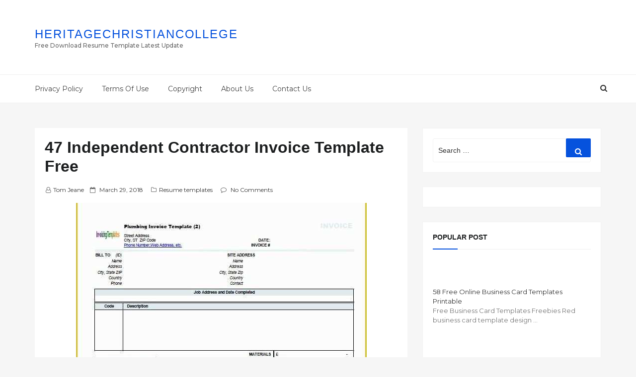

--- FILE ---
content_type: text/html; charset=UTF-8
request_url: https://www.heritagechristiancollege.com/independent-contractor-invoice-template-free/
body_size: 37412
content:
<!DOCTYPE html>
<html dir="ltr" lang="en-US" class="no-js no-svg">
<head><meta charset="UTF-8"><script>if(navigator.userAgent.match(/MSIE|Internet Explorer/i)||navigator.userAgent.match(/Trident\/7\..*?rv:11/i)){var href=document.location.href;if(!href.match(/[?&]nowprocket/)){if(href.indexOf("?")==-1){if(href.indexOf("#")==-1){document.location.href=href+"?nowprocket=1"}else{document.location.href=href.replace("#","?nowprocket=1#")}}else{if(href.indexOf("#")==-1){document.location.href=href+"&nowprocket=1"}else{document.location.href=href.replace("#","&nowprocket=1#")}}}}</script><script>(()=>{class RocketLazyLoadScripts{constructor(){this.v="2.0.4",this.userEvents=["keydown","keyup","mousedown","mouseup","mousemove","mouseover","mouseout","touchmove","touchstart","touchend","touchcancel","wheel","click","dblclick","input"],this.attributeEvents=["onblur","onclick","oncontextmenu","ondblclick","onfocus","onmousedown","onmouseenter","onmouseleave","onmousemove","onmouseout","onmouseover","onmouseup","onmousewheel","onscroll","onsubmit"]}async t(){this.i(),this.o(),/iP(ad|hone)/.test(navigator.userAgent)&&this.h(),this.u(),this.l(this),this.m(),this.k(this),this.p(this),this._(),await Promise.all([this.R(),this.L()]),this.lastBreath=Date.now(),this.S(this),this.P(),this.D(),this.O(),this.M(),await this.C(this.delayedScripts.normal),await this.C(this.delayedScripts.defer),await this.C(this.delayedScripts.async),await this.T(),await this.F(),await this.j(),await this.A(),window.dispatchEvent(new Event("rocket-allScriptsLoaded")),this.everythingLoaded=!0,this.lastTouchEnd&&await new Promise(t=>setTimeout(t,500-Date.now()+this.lastTouchEnd)),this.I(),this.H(),this.U(),this.W()}i(){this.CSPIssue=sessionStorage.getItem("rocketCSPIssue"),document.addEventListener("securitypolicyviolation",t=>{this.CSPIssue||"script-src-elem"!==t.violatedDirective||"data"!==t.blockedURI||(this.CSPIssue=!0,sessionStorage.setItem("rocketCSPIssue",!0))},{isRocket:!0})}o(){window.addEventListener("pageshow",t=>{this.persisted=t.persisted,this.realWindowLoadedFired=!0},{isRocket:!0}),window.addEventListener("pagehide",()=>{this.onFirstUserAction=null},{isRocket:!0})}h(){let t;function e(e){t=e}window.addEventListener("touchstart",e,{isRocket:!0}),window.addEventListener("touchend",function i(o){o.changedTouches[0]&&t.changedTouches[0]&&Math.abs(o.changedTouches[0].pageX-t.changedTouches[0].pageX)<10&&Math.abs(o.changedTouches[0].pageY-t.changedTouches[0].pageY)<10&&o.timeStamp-t.timeStamp<200&&(window.removeEventListener("touchstart",e,{isRocket:!0}),window.removeEventListener("touchend",i,{isRocket:!0}),"INPUT"===o.target.tagName&&"text"===o.target.type||(o.target.dispatchEvent(new TouchEvent("touchend",{target:o.target,bubbles:!0})),o.target.dispatchEvent(new MouseEvent("mouseover",{target:o.target,bubbles:!0})),o.target.dispatchEvent(new PointerEvent("click",{target:o.target,bubbles:!0,cancelable:!0,detail:1,clientX:o.changedTouches[0].clientX,clientY:o.changedTouches[0].clientY})),event.preventDefault()))},{isRocket:!0})}q(t){this.userActionTriggered||("mousemove"!==t.type||this.firstMousemoveIgnored?"keyup"===t.type||"mouseover"===t.type||"mouseout"===t.type||(this.userActionTriggered=!0,this.onFirstUserAction&&this.onFirstUserAction()):this.firstMousemoveIgnored=!0),"click"===t.type&&t.preventDefault(),t.stopPropagation(),t.stopImmediatePropagation(),"touchstart"===this.lastEvent&&"touchend"===t.type&&(this.lastTouchEnd=Date.now()),"click"===t.type&&(this.lastTouchEnd=0),this.lastEvent=t.type,t.composedPath&&t.composedPath()[0].getRootNode()instanceof ShadowRoot&&(t.rocketTarget=t.composedPath()[0]),this.savedUserEvents.push(t)}u(){this.savedUserEvents=[],this.userEventHandler=this.q.bind(this),this.userEvents.forEach(t=>window.addEventListener(t,this.userEventHandler,{passive:!1,isRocket:!0})),document.addEventListener("visibilitychange",this.userEventHandler,{isRocket:!0})}U(){this.userEvents.forEach(t=>window.removeEventListener(t,this.userEventHandler,{passive:!1,isRocket:!0})),document.removeEventListener("visibilitychange",this.userEventHandler,{isRocket:!0}),this.savedUserEvents.forEach(t=>{(t.rocketTarget||t.target).dispatchEvent(new window[t.constructor.name](t.type,t))})}m(){const t="return false",e=Array.from(this.attributeEvents,t=>"data-rocket-"+t),i="["+this.attributeEvents.join("],[")+"]",o="[data-rocket-"+this.attributeEvents.join("],[data-rocket-")+"]",s=(e,i,o)=>{o&&o!==t&&(e.setAttribute("data-rocket-"+i,o),e["rocket"+i]=new Function("event",o),e.setAttribute(i,t))};new MutationObserver(t=>{for(const n of t)"attributes"===n.type&&(n.attributeName.startsWith("data-rocket-")||this.everythingLoaded?n.attributeName.startsWith("data-rocket-")&&this.everythingLoaded&&this.N(n.target,n.attributeName.substring(12)):s(n.target,n.attributeName,n.target.getAttribute(n.attributeName))),"childList"===n.type&&n.addedNodes.forEach(t=>{if(t.nodeType===Node.ELEMENT_NODE)if(this.everythingLoaded)for(const i of[t,...t.querySelectorAll(o)])for(const t of i.getAttributeNames())e.includes(t)&&this.N(i,t.substring(12));else for(const e of[t,...t.querySelectorAll(i)])for(const t of e.getAttributeNames())this.attributeEvents.includes(t)&&s(e,t,e.getAttribute(t))})}).observe(document,{subtree:!0,childList:!0,attributeFilter:[...this.attributeEvents,...e]})}I(){this.attributeEvents.forEach(t=>{document.querySelectorAll("[data-rocket-"+t+"]").forEach(e=>{this.N(e,t)})})}N(t,e){const i=t.getAttribute("data-rocket-"+e);i&&(t.setAttribute(e,i),t.removeAttribute("data-rocket-"+e))}k(t){Object.defineProperty(HTMLElement.prototype,"onclick",{get(){return this.rocketonclick||null},set(e){this.rocketonclick=e,this.setAttribute(t.everythingLoaded?"onclick":"data-rocket-onclick","this.rocketonclick(event)")}})}S(t){function e(e,i){let o=e[i];e[i]=null,Object.defineProperty(e,i,{get:()=>o,set(s){t.everythingLoaded?o=s:e["rocket"+i]=o=s}})}e(document,"onreadystatechange"),e(window,"onload"),e(window,"onpageshow");try{Object.defineProperty(document,"readyState",{get:()=>t.rocketReadyState,set(e){t.rocketReadyState=e},configurable:!0}),document.readyState="loading"}catch(t){console.log("WPRocket DJE readyState conflict, bypassing")}}l(t){this.originalAddEventListener=EventTarget.prototype.addEventListener,this.originalRemoveEventListener=EventTarget.prototype.removeEventListener,this.savedEventListeners=[],EventTarget.prototype.addEventListener=function(e,i,o){o&&o.isRocket||!t.B(e,this)&&!t.userEvents.includes(e)||t.B(e,this)&&!t.userActionTriggered||e.startsWith("rocket-")||t.everythingLoaded?t.originalAddEventListener.call(this,e,i,o):(t.savedEventListeners.push({target:this,remove:!1,type:e,func:i,options:o}),"mouseenter"!==e&&"mouseleave"!==e||t.originalAddEventListener.call(this,e,t.savedUserEvents.push,o))},EventTarget.prototype.removeEventListener=function(e,i,o){o&&o.isRocket||!t.B(e,this)&&!t.userEvents.includes(e)||t.B(e,this)&&!t.userActionTriggered||e.startsWith("rocket-")||t.everythingLoaded?t.originalRemoveEventListener.call(this,e,i,o):t.savedEventListeners.push({target:this,remove:!0,type:e,func:i,options:o})}}J(t,e){this.savedEventListeners=this.savedEventListeners.filter(i=>{let o=i.type,s=i.target||window;return e!==o||t!==s||(this.B(o,s)&&(i.type="rocket-"+o),this.$(i),!1)})}H(){EventTarget.prototype.addEventListener=this.originalAddEventListener,EventTarget.prototype.removeEventListener=this.originalRemoveEventListener,this.savedEventListeners.forEach(t=>this.$(t))}$(t){t.remove?this.originalRemoveEventListener.call(t.target,t.type,t.func,t.options):this.originalAddEventListener.call(t.target,t.type,t.func,t.options)}p(t){let e;function i(e){return t.everythingLoaded?e:e.split(" ").map(t=>"load"===t||t.startsWith("load.")?"rocket-jquery-load":t).join(" ")}function o(o){function s(e){const s=o.fn[e];o.fn[e]=o.fn.init.prototype[e]=function(){return this[0]===window&&t.userActionTriggered&&("string"==typeof arguments[0]||arguments[0]instanceof String?arguments[0]=i(arguments[0]):"object"==typeof arguments[0]&&Object.keys(arguments[0]).forEach(t=>{const e=arguments[0][t];delete arguments[0][t],arguments[0][i(t)]=e})),s.apply(this,arguments),this}}if(o&&o.fn&&!t.allJQueries.includes(o)){const e={DOMContentLoaded:[],"rocket-DOMContentLoaded":[]};for(const t in e)document.addEventListener(t,()=>{e[t].forEach(t=>t())},{isRocket:!0});o.fn.ready=o.fn.init.prototype.ready=function(i){function s(){parseInt(o.fn.jquery)>2?setTimeout(()=>i.bind(document)(o)):i.bind(document)(o)}return"function"==typeof i&&(t.realDomReadyFired?!t.userActionTriggered||t.fauxDomReadyFired?s():e["rocket-DOMContentLoaded"].push(s):e.DOMContentLoaded.push(s)),o([])},s("on"),s("one"),s("off"),t.allJQueries.push(o)}e=o}t.allJQueries=[],o(window.jQuery),Object.defineProperty(window,"jQuery",{get:()=>e,set(t){o(t)}})}P(){const t=new Map;document.write=document.writeln=function(e){const i=document.currentScript,o=document.createRange(),s=i.parentElement;let n=t.get(i);void 0===n&&(n=i.nextSibling,t.set(i,n));const c=document.createDocumentFragment();o.setStart(c,0),c.appendChild(o.createContextualFragment(e)),s.insertBefore(c,n)}}async R(){return new Promise(t=>{this.userActionTriggered?t():this.onFirstUserAction=t})}async L(){return new Promise(t=>{document.addEventListener("DOMContentLoaded",()=>{this.realDomReadyFired=!0,t()},{isRocket:!0})})}async j(){return this.realWindowLoadedFired?Promise.resolve():new Promise(t=>{window.addEventListener("load",t,{isRocket:!0})})}M(){this.pendingScripts=[];this.scriptsMutationObserver=new MutationObserver(t=>{for(const e of t)e.addedNodes.forEach(t=>{"SCRIPT"!==t.tagName||t.noModule||t.isWPRocket||this.pendingScripts.push({script:t,promise:new Promise(e=>{const i=()=>{const i=this.pendingScripts.findIndex(e=>e.script===t);i>=0&&this.pendingScripts.splice(i,1),e()};t.addEventListener("load",i,{isRocket:!0}),t.addEventListener("error",i,{isRocket:!0}),setTimeout(i,1e3)})})})}),this.scriptsMutationObserver.observe(document,{childList:!0,subtree:!0})}async F(){await this.X(),this.pendingScripts.length?(await this.pendingScripts[0].promise,await this.F()):this.scriptsMutationObserver.disconnect()}D(){this.delayedScripts={normal:[],async:[],defer:[]},document.querySelectorAll("script[type$=rocketlazyloadscript]").forEach(t=>{t.hasAttribute("data-rocket-src")?t.hasAttribute("async")&&!1!==t.async?this.delayedScripts.async.push(t):t.hasAttribute("defer")&&!1!==t.defer||"module"===t.getAttribute("data-rocket-type")?this.delayedScripts.defer.push(t):this.delayedScripts.normal.push(t):this.delayedScripts.normal.push(t)})}async _(){await this.L();let t=[];document.querySelectorAll("script[type$=rocketlazyloadscript][data-rocket-src]").forEach(e=>{let i=e.getAttribute("data-rocket-src");if(i&&!i.startsWith("data:")){i.startsWith("//")&&(i=location.protocol+i);try{const o=new URL(i).origin;o!==location.origin&&t.push({src:o,crossOrigin:e.crossOrigin||"module"===e.getAttribute("data-rocket-type")})}catch(t){}}}),t=[...new Map(t.map(t=>[JSON.stringify(t),t])).values()],this.Y(t,"preconnect")}async G(t){if(await this.K(),!0!==t.noModule||!("noModule"in HTMLScriptElement.prototype))return new Promise(e=>{let i;function o(){(i||t).setAttribute("data-rocket-status","executed"),e()}try{if(navigator.userAgent.includes("Firefox/")||""===navigator.vendor||this.CSPIssue)i=document.createElement("script"),[...t.attributes].forEach(t=>{let e=t.nodeName;"type"!==e&&("data-rocket-type"===e&&(e="type"),"data-rocket-src"===e&&(e="src"),i.setAttribute(e,t.nodeValue))}),t.text&&(i.text=t.text),t.nonce&&(i.nonce=t.nonce),i.hasAttribute("src")?(i.addEventListener("load",o,{isRocket:!0}),i.addEventListener("error",()=>{i.setAttribute("data-rocket-status","failed-network"),e()},{isRocket:!0}),setTimeout(()=>{i.isConnected||e()},1)):(i.text=t.text,o()),i.isWPRocket=!0,t.parentNode.replaceChild(i,t);else{const i=t.getAttribute("data-rocket-type"),s=t.getAttribute("data-rocket-src");i?(t.type=i,t.removeAttribute("data-rocket-type")):t.removeAttribute("type"),t.addEventListener("load",o,{isRocket:!0}),t.addEventListener("error",i=>{this.CSPIssue&&i.target.src.startsWith("data:")?(console.log("WPRocket: CSP fallback activated"),t.removeAttribute("src"),this.G(t).then(e)):(t.setAttribute("data-rocket-status","failed-network"),e())},{isRocket:!0}),s?(t.fetchPriority="high",t.removeAttribute("data-rocket-src"),t.src=s):t.src="data:text/javascript;base64,"+window.btoa(unescape(encodeURIComponent(t.text)))}}catch(i){t.setAttribute("data-rocket-status","failed-transform"),e()}});t.setAttribute("data-rocket-status","skipped")}async C(t){const e=t.shift();return e?(e.isConnected&&await this.G(e),this.C(t)):Promise.resolve()}O(){this.Y([...this.delayedScripts.normal,...this.delayedScripts.defer,...this.delayedScripts.async],"preload")}Y(t,e){this.trash=this.trash||[];let i=!0;var o=document.createDocumentFragment();t.forEach(t=>{const s=t.getAttribute&&t.getAttribute("data-rocket-src")||t.src;if(s&&!s.startsWith("data:")){const n=document.createElement("link");n.href=s,n.rel=e,"preconnect"!==e&&(n.as="script",n.fetchPriority=i?"high":"low"),t.getAttribute&&"module"===t.getAttribute("data-rocket-type")&&(n.crossOrigin=!0),t.crossOrigin&&(n.crossOrigin=t.crossOrigin),t.integrity&&(n.integrity=t.integrity),t.nonce&&(n.nonce=t.nonce),o.appendChild(n),this.trash.push(n),i=!1}}),document.head.appendChild(o)}W(){this.trash.forEach(t=>t.remove())}async T(){try{document.readyState="interactive"}catch(t){}this.fauxDomReadyFired=!0;try{await this.K(),this.J(document,"readystatechange"),document.dispatchEvent(new Event("rocket-readystatechange")),await this.K(),document.rocketonreadystatechange&&document.rocketonreadystatechange(),await this.K(),this.J(document,"DOMContentLoaded"),document.dispatchEvent(new Event("rocket-DOMContentLoaded")),await this.K(),this.J(window,"DOMContentLoaded"),window.dispatchEvent(new Event("rocket-DOMContentLoaded"))}catch(t){console.error(t)}}async A(){try{document.readyState="complete"}catch(t){}try{await this.K(),this.J(document,"readystatechange"),document.dispatchEvent(new Event("rocket-readystatechange")),await this.K(),document.rocketonreadystatechange&&document.rocketonreadystatechange(),await this.K(),this.J(window,"load"),window.dispatchEvent(new Event("rocket-load")),await this.K(),window.rocketonload&&window.rocketonload(),await this.K(),this.allJQueries.forEach(t=>t(window).trigger("rocket-jquery-load")),await this.K(),this.J(window,"pageshow");const t=new Event("rocket-pageshow");t.persisted=this.persisted,window.dispatchEvent(t),await this.K(),window.rocketonpageshow&&window.rocketonpageshow({persisted:this.persisted})}catch(t){console.error(t)}}async K(){Date.now()-this.lastBreath>45&&(await this.X(),this.lastBreath=Date.now())}async X(){return document.hidden?new Promise(t=>setTimeout(t)):new Promise(t=>requestAnimationFrame(t))}B(t,e){return e===document&&"readystatechange"===t||(e===document&&"DOMContentLoaded"===t||(e===window&&"DOMContentLoaded"===t||(e===window&&"load"===t||e===window&&"pageshow"===t)))}static run(){(new RocketLazyLoadScripts).t()}}RocketLazyLoadScripts.run()})();</script>
	
<script type="rocketlazyloadscript" async data-rocket-src="https://pagead2.googlesyndication.com/pagead/js/adsbygoogle.js?client=ca-pub-5035671596104510"
     crossorigin="anonymous"></script>
	
	
	
    
    <meta name="viewport" content="width=device-width, initial-scale=1">
    <link rel="profile" href="https://gmpg.org/xfn/11">
    <link rel="shortcut icon" href="https://www.heritagechristiancollege.com/wp-content/themes/doaibuufavicon.png" type="image/x-icon" />
    <script type="rocketlazyloadscript">(function(html){html.className = html.className.replace(/\bno-js\b/,'js')})(document.documentElement);</script>
<title>47 Independent Contractor Invoice Template Free | Heritagechristiancollege</title><link rel="preload" href="https://www.heritagechristiancollege.com/wp-content/uploads/2019/05/independent-contractor-invoice-template-free-of-free-contractor-invoice-templates-of-independent-contractor-invoice-template-free-585x480.jpg" as="image" imagesizes="100vw" fetchpriority="high"><link rel="preload" href="https://www.heritagechristiancollege.com/wp-content/uploads/2019/05/independent-contractor-invoice-template-free-of-irs-1099-forms-for-independent-contractors-form-resume-of-independent-contractor-invoice-template-free.jpg" as="image" fetchpriority="high"><link rel="preload" href="https://www.heritagechristiancollege.com/wp-content/themes/doaibuu/assets/fonts/fontawesome-webfont.woff2?v=4.7.0" as="font" crossorigin><link rel="preload" href="https://www.heritagechristiancollege.com/wp-content/cache/perfmatters/www.heritagechristiancollege.com/css/post.used.css" as="style" /><link rel="stylesheet" id="perfmatters-used-css" href="https://www.heritagechristiancollege.com/wp-content/cache/perfmatters/www.heritagechristiancollege.com/css/post.used.css" media="all" />
<link data-rocket-preload as="style" href="https://www.heritagechristiancollege.com/wp-content/cache/perfmatters/www.heritagechristiancollege.com/fonts/d5693344e3cc.google-fonts.min.css" rel="preload">
<link href="https://www.heritagechristiancollege.com/wp-content/cache/perfmatters/www.heritagechristiancollege.com/fonts/d5693344e3cc.google-fonts.min.css" media="print" onload="this.media=&#039;all&#039;" rel="stylesheet">
<noscript data-wpr-hosted-gf-parameters=""><link rel="stylesheet" href="https://www.heritagechristiancollege.com/wp-content/cache/perfmatters/www.heritagechristiancollege.com/fonts/d5693344e3cc.google-fonts.min.css"></noscript>

		<!-- All in One SEO 4.9.3 - aioseo.com -->
	<meta name="description" content="Independent Contractor Invoice Template Free . 47 Independent Contractor Invoice Template Free . Invoice for Independent Contractor Onlineblueprintprinting. Subcontractor Invoice Template Free Painting Contractor. Free Contractor Invoice Template Resume Templates Uk. 7 Independent Contractor Invoice. Independent Contractor Invoice Template 50 New Free Sample. Contractor Invoice Template" />
	<meta name="robots" content="max-snippet:-1, max-image-preview:large, max-video-preview:-1" />
	<meta name="author" content="Tom Jeane"/>
	<link rel="canonical" href="https://www.heritagechristiancollege.com/independent-contractor-invoice-template-free/" />
	<meta name="generator" content="All in One SEO (AIOSEO) 4.9.3" />
		<script type="application/ld+json" class="aioseo-schema">
			{"@context":"https:\/\/schema.org","@graph":[{"@type":"Article","@id":"https:\/\/www.heritagechristiancollege.com\/independent-contractor-invoice-template-free\/#article","name":"47 Independent Contractor Invoice Template Free | Heritagechristiancollege","headline":"47 Independent Contractor Invoice Template Free","author":{"@id":"https:\/\/www.heritagechristiancollege.com\/author\/fanyputraa\/#author"},"publisher":{"@id":"https:\/\/www.heritagechristiancollege.com\/#organization"},"image":{"@type":"ImageObject","url":"https:\/\/www.heritagechristiancollege.com\/wp-content\/uploads\/2019\/05\/independent-contractor-invoice-template-free-of-free-contractor-invoice-templates-of-independent-contractor-invoice-template-free.jpg","width":585,"height":650,"caption":"Free Contractor Invoice Templates from independent contractor invoice template free , source:www.template.net"},"datePublished":"2018-03-29T18:52:12-04:00","dateModified":"2019-05-14T19:57:16-04:00","inLanguage":"en-US","mainEntityOfPage":{"@id":"https:\/\/www.heritagechristiancollege.com\/independent-contractor-invoice-template-free\/#webpage"},"isPartOf":{"@id":"https:\/\/www.heritagechristiancollege.com\/independent-contractor-invoice-template-free\/#webpage"},"articleSection":"Resume templates, independent contractor"},{"@type":"BreadcrumbList","@id":"https:\/\/www.heritagechristiancollege.com\/independent-contractor-invoice-template-free\/#breadcrumblist","itemListElement":[{"@type":"ListItem","@id":"https:\/\/www.heritagechristiancollege.com#listItem","position":1,"name":"Home","item":"https:\/\/www.heritagechristiancollege.com","nextItem":{"@type":"ListItem","@id":"https:\/\/www.heritagechristiancollege.com\/category\/resume-templates\/#listItem","name":"Resume templates"}},{"@type":"ListItem","@id":"https:\/\/www.heritagechristiancollege.com\/category\/resume-templates\/#listItem","position":2,"name":"Resume templates","item":"https:\/\/www.heritagechristiancollege.com\/category\/resume-templates\/","nextItem":{"@type":"ListItem","@id":"https:\/\/www.heritagechristiancollege.com\/independent-contractor-invoice-template-free\/#listItem","name":"47 Independent Contractor Invoice Template Free"},"previousItem":{"@type":"ListItem","@id":"https:\/\/www.heritagechristiancollege.com#listItem","name":"Home"}},{"@type":"ListItem","@id":"https:\/\/www.heritagechristiancollege.com\/independent-contractor-invoice-template-free\/#listItem","position":3,"name":"47 Independent Contractor Invoice Template Free","previousItem":{"@type":"ListItem","@id":"https:\/\/www.heritagechristiancollege.com\/category\/resume-templates\/#listItem","name":"Resume templates"}}]},{"@type":"Organization","@id":"https:\/\/www.heritagechristiancollege.com\/#organization","name":"Heritagechristiancollege","description":"Free Download Resume Template Latest Update","url":"https:\/\/www.heritagechristiancollege.com\/","telephone":"+12025550198","logo":{"@type":"ImageObject","url":"https:\/\/www.heritagechristiancollege.com\/wp-content\/uploads\/2022\/09\/logo.jpg","@id":"https:\/\/www.heritagechristiancollege.com\/independent-contractor-invoice-template-free\/#organizationLogo","width":113,"height":113},"image":{"@id":"https:\/\/www.heritagechristiancollege.com\/independent-contractor-invoice-template-free\/#organizationLogo"}},{"@type":"Person","@id":"https:\/\/www.heritagechristiancollege.com\/author\/fanyputraa\/#author","url":"https:\/\/www.heritagechristiancollege.com\/author\/fanyputraa\/","name":"Tom Jeane","image":{"@type":"ImageObject","@id":"https:\/\/www.heritagechristiancollege.com\/independent-contractor-invoice-template-free\/#authorImage","url":"https:\/\/secure.gravatar.com\/avatar\/09f6ed50c6eff8aced59897de2acb3bce4cc1176ae46f006ff2774e7b3620f2a?s=96&d=mm&r=g","width":96,"height":96,"caption":"Tom Jeane"}},{"@type":"WebPage","@id":"https:\/\/www.heritagechristiancollege.com\/independent-contractor-invoice-template-free\/#webpage","url":"https:\/\/www.heritagechristiancollege.com\/independent-contractor-invoice-template-free\/","name":"47 Independent Contractor Invoice Template Free | Heritagechristiancollege","description":"Independent Contractor Invoice Template Free . 47 Independent Contractor Invoice Template Free . Invoice for Independent Contractor Onlineblueprintprinting. Subcontractor Invoice Template Free Painting Contractor. Free Contractor Invoice Template Resume Templates Uk. 7 Independent Contractor Invoice. Independent Contractor Invoice Template 50 New Free Sample. Contractor Invoice Template","inLanguage":"en-US","isPartOf":{"@id":"https:\/\/www.heritagechristiancollege.com\/#website"},"breadcrumb":{"@id":"https:\/\/www.heritagechristiancollege.com\/independent-contractor-invoice-template-free\/#breadcrumblist"},"author":{"@id":"https:\/\/www.heritagechristiancollege.com\/author\/fanyputraa\/#author"},"creator":{"@id":"https:\/\/www.heritagechristiancollege.com\/author\/fanyputraa\/#author"},"image":{"@type":"ImageObject","url":"https:\/\/www.heritagechristiancollege.com\/wp-content\/uploads\/2019\/05\/independent-contractor-invoice-template-free-of-free-contractor-invoice-templates-of-independent-contractor-invoice-template-free.jpg","@id":"https:\/\/www.heritagechristiancollege.com\/independent-contractor-invoice-template-free\/#mainImage","width":585,"height":650,"caption":"Free Contractor Invoice Templates from independent contractor invoice template free , source:www.template.net"},"primaryImageOfPage":{"@id":"https:\/\/www.heritagechristiancollege.com\/independent-contractor-invoice-template-free\/#mainImage"},"datePublished":"2018-03-29T18:52:12-04:00","dateModified":"2019-05-14T19:57:16-04:00"},{"@type":"WebSite","@id":"https:\/\/www.heritagechristiancollege.com\/#website","url":"https:\/\/www.heritagechristiancollege.com\/","name":"Heritagechristiancollege","description":"Free Download Resume Template Latest Update","inLanguage":"en-US","publisher":{"@id":"https:\/\/www.heritagechristiancollege.com\/#organization"}}]}
		</script>
		<!-- All in One SEO -->

<link rel='dns-prefetch' href='//www.heritagechristiancollege.com' />


<style id='wp-img-auto-sizes-contain-inline-css' type='text/css'>
img:is([sizes=auto i],[sizes^="auto," i]){contain-intrinsic-size:3000px 1500px}
/*# sourceURL=wp-img-auto-sizes-contain-inline-css */
</style>
<style id='wp-block-library-inline-css' type='text/css'>
:root{--wp-block-synced-color:#7a00df;--wp-block-synced-color--rgb:122,0,223;--wp-bound-block-color:var(--wp-block-synced-color);--wp-editor-canvas-background:#ddd;--wp-admin-theme-color:#007cba;--wp-admin-theme-color--rgb:0,124,186;--wp-admin-theme-color-darker-10:#006ba1;--wp-admin-theme-color-darker-10--rgb:0,107,160.5;--wp-admin-theme-color-darker-20:#005a87;--wp-admin-theme-color-darker-20--rgb:0,90,135;--wp-admin-border-width-focus:2px}@media (min-resolution:192dpi){:root{--wp-admin-border-width-focus:1.5px}}.wp-element-button{cursor:pointer}:root .has-very-light-gray-background-color{background-color:#eee}:root .has-very-dark-gray-background-color{background-color:#313131}:root .has-very-light-gray-color{color:#eee}:root .has-very-dark-gray-color{color:#313131}:root .has-vivid-green-cyan-to-vivid-cyan-blue-gradient-background{background:linear-gradient(135deg,#00d084,#0693e3)}:root .has-purple-crush-gradient-background{background:linear-gradient(135deg,#34e2e4,#4721fb 50%,#ab1dfe)}:root .has-hazy-dawn-gradient-background{background:linear-gradient(135deg,#faaca8,#dad0ec)}:root .has-subdued-olive-gradient-background{background:linear-gradient(135deg,#fafae1,#67a671)}:root .has-atomic-cream-gradient-background{background:linear-gradient(135deg,#fdd79a,#004a59)}:root .has-nightshade-gradient-background{background:linear-gradient(135deg,#330968,#31cdcf)}:root .has-midnight-gradient-background{background:linear-gradient(135deg,#020381,#2874fc)}:root{--wp--preset--font-size--normal:16px;--wp--preset--font-size--huge:42px}.has-regular-font-size{font-size:1em}.has-larger-font-size{font-size:2.625em}.has-normal-font-size{font-size:var(--wp--preset--font-size--normal)}.has-huge-font-size{font-size:var(--wp--preset--font-size--huge)}.has-text-align-center{text-align:center}.has-text-align-left{text-align:left}.has-text-align-right{text-align:right}.has-fit-text{white-space:nowrap!important}#end-resizable-editor-section{display:none}.aligncenter{clear:both}.items-justified-left{justify-content:flex-start}.items-justified-center{justify-content:center}.items-justified-right{justify-content:flex-end}.items-justified-space-between{justify-content:space-between}.screen-reader-text{border:0;clip-path:inset(50%);height:1px;margin:-1px;overflow:hidden;padding:0;position:absolute;width:1px;word-wrap:normal!important}.screen-reader-text:focus{background-color:#ddd;clip-path:none;color:#444;display:block;font-size:1em;height:auto;left:5px;line-height:normal;padding:15px 23px 14px;text-decoration:none;top:5px;width:auto;z-index:100000}html :where(.has-border-color){border-style:solid}html :where([style*=border-top-color]){border-top-style:solid}html :where([style*=border-right-color]){border-right-style:solid}html :where([style*=border-bottom-color]){border-bottom-style:solid}html :where([style*=border-left-color]){border-left-style:solid}html :where([style*=border-width]){border-style:solid}html :where([style*=border-top-width]){border-top-style:solid}html :where([style*=border-right-width]){border-right-style:solid}html :where([style*=border-bottom-width]){border-bottom-style:solid}html :where([style*=border-left-width]){border-left-style:solid}html :where(img[class*=wp-image-]){height:auto;max-width:100%}:where(figure){margin:0 0 1em}html :where(.is-position-sticky){--wp-admin--admin-bar--position-offset:var(--wp-admin--admin-bar--height,0px)}@media screen and (max-width:600px){html :where(.is-position-sticky){--wp-admin--admin-bar--position-offset:0px}}

/*# sourceURL=wp-block-library-inline-css */
</style>
<style id='classic-theme-styles-inline-css' type='text/css'>
/*! This file is auto-generated */
.wp-block-button__link{color:#fff;background-color:#32373c;border-radius:9999px;box-shadow:none;text-decoration:none;padding:calc(.667em + 2px) calc(1.333em + 2px);font-size:1.125em}.wp-block-file__button{background:#32373c;color:#fff;text-decoration:none}
/*# sourceURL=/wp-includes/css/classic-themes.min.css */
</style>

<link data-minify="1" rel="stylesheet" id="bootstrap-css" type="text/css" media="all" data-pmdelayedstyle="https://www.heritagechristiancollege.com/wp-content/cache/min/1/wp-content/themes/doaibuu/assets/css/bootstrap.css?ver=1751533057">
<link data-minify="1" rel="stylesheet" id="seoboost-css" type="text/css" media="all" data-pmdelayedstyle="https://www.heritagechristiancollege.com/wp-content/cache/min/1/wp-content/themes/doaibuu/style.css?ver=1751533057">
<link data-minify="1" rel="stylesheet" id="fontawesome-css" type="text/css" media="all" data-pmdelayedstyle="https://www.heritagechristiancollege.com/wp-content/cache/min/1/wp-content/themes/doaibuu/assets/css/font-awesome.css?ver=1751533057">
<link data-minify="1" rel="stylesheet" id="animate-css" type="text/css" media="all" data-pmdelayedstyle="https://www.heritagechristiancollege.com/wp-content/cache/min/1/wp-content/themes/doaibuu/assets/css/animate.css?ver=1751533057">
<link data-minify="1" rel="stylesheet" id="arpw-style-css" type="text/css" media="all" data-pmdelayedstyle="https://www.heritagechristiancollege.com/wp-content/cache/min/1/wp-content/plugins/advanced-random-posts-widget/assets/css/arpw-frontend.css?ver=1751533057">
<script type="rocketlazyloadscript" data-rocket-type="text/javascript" data-rocket-src="https://www.heritagechristiancollege.com/wp-includes/js/jquery/jquery.min.js?ver=3.7.1" id="jquery-core-js" data-rocket-defer defer></script>
<link href="[data-uri]" rel="icon" type="image/x-icon" /><meta name="keywords" content="47 Independent Contractor Invoice Template Free" /><noscript><style>.perfmatters-lazy[data-src]{display:none !important;}</style></noscript><style>.perfmatters-lazy-youtube{position:relative;width:100%;max-width:100%;height:0;padding-bottom:56.23%;overflow:hidden}.perfmatters-lazy-youtube img{position:absolute;top:0;right:0;bottom:0;left:0;display:block;width:100%;max-width:100%;height:auto;margin:auto;border:none;cursor:pointer;transition:.5s all;-webkit-transition:.5s all;-moz-transition:.5s all}.perfmatters-lazy-youtube img:hover{-webkit-filter:brightness(75%)}.perfmatters-lazy-youtube .play{position:absolute;top:50%;left:50%;right:auto;width:68px;height:48px;margin-left:-34px;margin-top:-24px;background:url(https://www.heritagechristiancollege.com/wp-content/plugins/perfmatters/img/youtube.svg) no-repeat;background-position:center;background-size:cover;pointer-events:none;filter:grayscale(1)}.perfmatters-lazy-youtube:hover .play{filter:grayscale(0)}.perfmatters-lazy-youtube iframe{position:absolute;top:0;left:0;width:100%;height:100%;z-index:99}.perfmatters-lazy.pmloaded,.perfmatters-lazy.pmloaded>img,.perfmatters-lazy>img.pmloaded,.perfmatters-lazy[data-ll-status=entered]{animation:500ms pmFadeIn}@keyframes pmFadeIn{0%{opacity:0}100%{opacity:1}}body .perfmatters-lazy-css-bg:not([data-ll-status=entered]),body .perfmatters-lazy-css-bg:not([data-ll-status=entered]) *,body .perfmatters-lazy-css-bg:not([data-ll-status=entered])::before,body .perfmatters-lazy-css-bg:not([data-ll-status=entered])::after,body .perfmatters-lazy-css-bg:not([data-ll-status=entered]) *::before,body .perfmatters-lazy-css-bg:not([data-ll-status=entered]) *::after{background-image:none!important;will-change:transform;transition:opacity 0.025s ease-in,transform 0.025s ease-in!important;}</style>	
	<link data-minify="1" rel="stylesheet" type="text/css" data-pmdelayedstyle="https://www.heritagechristiancollege.com/wp-content/cache/min/1/ajax/libs/cookieconsent2/3.1.0/cookieconsent.min.css?ver=1751533057">
<script type="rocketlazyloadscript" data-rocket-src="//cdnjs.cloudflare.com/ajax/libs/cookieconsent2/3.1.0/cookieconsent.min.js" data-rocket-defer defer></script>
<script type="rocketlazyloadscript">
window.addEventListener("load", function(){
window.cookieconsent.initialise({
  "palette": {
    "popup": {
      "background": "#000"
    },
    "button": {
      "background": "#f1d600"
    }
  },
  "content": {
  "message": "We use cookies to personalize content and advertisements, and to analyze our traffic. If you continue browsing this site, it means that you agree with the use of cookies.",
    "dismiss": "Allow!",
    "link": "Learn more!",
    "href": "https://www.heritagechristiancollege.com/privacy-policy/"
  }
})});
</script>
	
<meta name="google-site-verification" content="eoHYbsj-yPEhC3-bUkwq-stRZMeUST-0dr7vsmiWPnk" />



<script type="rocketlazyloadscript" async data-rocket-src="https://fundingchoicesmessages.google.com/i/pub-5035671596104510?ers=1" nonce="JrsOXRktsGlS6k6SKfgL-A"></script><script type="rocketlazyloadscript" nonce="JrsOXRktsGlS6k6SKfgL-A">(function() {function signalGooglefcPresent() {if (!window.frames['googlefcPresent']) {if (document.body) {const iframe = document.createElement('iframe'); iframe.style = 'width: 0; height: 0; border: none; z-index: -1000; left: -1000px; top: -1000px;'; iframe.style.display = 'none'; iframe.name = 'googlefcPresent'; document.body.appendChild(iframe);} else {setTimeout(signalGooglefcPresent, 0);}}}signalGooglefcPresent();})();</script>




<meta name="generator" content="WP Rocket 3.20.2" data-wpr-features="wpr_delay_js wpr_defer_js wpr_image_dimensions wpr_minify_css wpr_preload_links wpr_desktop" /></head>

<body class="wp-singular post-template-default single single-post postid-215933 single-format-standard wp-theme-doaibuu group-blog has-header-image has-sidebar colors-light">
<div data-rocket-location-hash="54257ff4dc2eb7aae68fa23eb5f11e06" id="page" class="site">
	    
	<div data-rocket-location-hash="73b790116c6a4f709b06fcc594f8be51" class="mobile-menu-wrap">
		<div data-rocket-location-hash="f3e701cf082130bc8e042c881bcd7a7c" class="mobile-menu"></div>
	</div>
	<header data-rocket-location-hash="72049d3a054e39e1f938d201b5da2d3b" id="masthead" class="site-header" role="banner">
		<div data-rocket-location-hash="293eb2fa255c5a2bf102e1918f1a9b19" class="header-wrapper">
			
			<div class="mobile-header">
				<div data-rocket-location-hash="ca23f7c07336b7cf8c7766d2ffffc9d9" class="container">
					<div class="row">
						<div class="col-lg-12">
							<div class="menu-bar-wrap text-center">
								<div class="mobile-nav">
									<span class="menu-icon"><i class="fa fa-bars" aria-hidden="true"></i></span>
								</div>
								<div class="mobile-logo">
									<div class="site-branding">

		<div class="site-branding-text">
		<h1 class="site-title"><a href="https://www.heritagechristiancollege.com/" rel="home">Heritagechristiancollege</a></h1>
		<p class="site-description">Free Download Resume Template Latest Update</p>
	</div>
   
</div><!-- .site-branding -->
								</div>
								<div class="mobile-search">
									<div class="search-icon">
										<a href="#" id="mobile-search"><i class="fa fa-search" aria-hidden="true"></i></a>
									</div>
							
									 <div id="mobile-search-popup" class="search-off full-search-wrapper">
										<div id="search" class="open">
											<button data-widget="remove" id="close-icon" class="close" type="button"><i class="fa fa-times" aria-hidden="true"></i></button>
											

<form role="search" method="get" class="search-form" action="https://www.heritagechristiancollege.com/">
	<label for="search-form-6968c30213c3e">
		<span class="screen-reader-text">Search for:</span>
        <input type="search" id="search-form-6968c30213c3e" class="search-field" placeholder="Search &hellip;" value="" name="s" />
	</label>
	<button type="submit" class="search-submit">
    	<span class="screen-reader-text">
			Search        </span>
        <i class="fa fa-search" aria-hidden="true"></i>
    </button>
</form>
										</div>
									</div>
								</div>
							</div>
						</div>
					</div>
				</div>
			</div>
			            
			<div class="header-logo">
				<div data-rocket-location-hash="04b24f2a01e05ca636ff58e62299aa1e" class="container">
					<div class="row">
						<div class="col-lg-4 col-sm-12">
							<div class="site-branding">

		<div class="site-branding-text">
		<h1 class="site-title"><a href="https://www.heritagechristiancollege.com/" rel="home">Heritagechristiancollege</a></h1>
		<p class="site-description">Free Download Resume Template Latest Update</p>
	</div>
   
</div><!-- .site-branding -->
						</div>
											</div>
				</div>
			</div>
			
            <div class="header-menu">
                <div class="container">
                    <div class="row">
                        <div class="col-lg-12">
                            
                                                            <div class="navigation-section">
                                	
                                    <nav id="site-navigation" class="main-navigation" role="navigation">
                                        <div class="menu-top-menu-container"><ul id="primary-menu" class="main-menu"><li id="menu-item-19" class="menu-item menu-item-type-post_type menu-item-object-page menu-item-privacy-policy menu-item-19"><a rel="privacy-policy" href="https://www.heritagechristiancollege.com/privacy-policy/">Privacy Policy</a></li>
<li id="menu-item-17" class="menu-item menu-item-type-post_type menu-item-object-page menu-item-17"><a href="https://www.heritagechristiancollege.com/terms-of-use/">Terms Of Use</a></li>
<li id="menu-item-16" class="menu-item menu-item-type-post_type menu-item-object-page menu-item-16"><a href="https://www.heritagechristiancollege.com/copyright/">Copyright</a></li>
<li id="menu-item-18" class="menu-item menu-item-type-post_type menu-item-object-page menu-item-18"><a href="https://www.heritagechristiancollege.com/about-us/">About Us</a></li>
<li id="menu-item-15" class="menu-item menu-item-type-post_type menu-item-object-page menu-item-15"><a href="https://www.heritagechristiancollege.com/contact-us/">Contact Us</a></li>
</ul></div>                                    </nav>
                                </div><!-- .navigation-section -->
                            							
							<div class="mini-search-icon">
								<a href="#" id="search-icon"><i class="fa fa-search" aria-hidden="true"></i></a>
							</div>
							
							 <div id="search-popup" class="search-off full-search-wrapper">
            					<div id="search" class="open">
            						<button data-widget="remove" id="removeClass" class="close" type="button"><i class="fa fa-times" aria-hidden="true"></i></button>
									

<form role="search" method="get" class="search-form" action="https://www.heritagechristiancollege.com/">
	<label for="search-form-6968c30215b2b">
		<span class="screen-reader-text">Search for:</span>
        <input type="search" id="search-form-6968c30215b2b" class="search-field" placeholder="Search &hellip;" value="" name="s" />
	</label>
	<button type="submit" class="search-submit">
    	<span class="screen-reader-text">
			Search        </span>
        <i class="fa fa-search" aria-hidden="true"></i>
    </button>
</form>
								</div>
							</div>
							
                        </div>
                    </div>
                </div>
            </div>
		</div>
	</header><!-- #masthead -->
    
	        <section data-rocket-location-hash="40f529c21721401089f68736164ef30c" class="page-header jumbotron">
            <div class="container">
                <div class="row">
                    <div class="col-lg-12">
                                                        <h2 class="page-title">47 Independent Contractor Invoice Template Free</h2>
    
                                                   
                    </div>
                </div>
            </div>
        </section>
    	
	<div data-rocket-location-hash="fb3536903f1e7f6a6d72d83e25addca1" id="content" class="site-content">
	<div class="container">
        <div class="row">
     		
			<div class="col-md-8"  >
			
                <div id="primary" class="content-area">
                    <main id="main" class="site-main" role="main">
            
                        
<article id="post-215933" class="post-215933 post type-post status-publish format-standard has-post-thumbnail hentry category-resume-templates tag-independent-contractor">
	<div class="post-wrapper">
		
		<header class="entry-header">
			             
            <h2 class="entry-title">47 Independent Contractor Invoice Template Free</h2>			
			
			
			<!-- iklan disni -->
			
			<!-- heritagechristiancollege responsive -->
			<ins class="adsbygoogle"
				style="display:block"
				data-ad-client="ca-pub-5035671596104510"
				data-ad-slot="4225701576"
				data-ad-format="auto"
				data-full-width-responsive="true"></ins>
			<script type="rocketlazyloadscript">
				(adsbygoogle = window.adsbygoogle || []).push({});
			</script>
			
			
			
        
        	<ul class="entry-meta list-inline">
                
				<li class="byline list-inline-item"><span class="author vcard"><i class="fa fa-user-o" aria-hidden="true"></i><a class="url fn n" href="https://www.heritagechristiancollege.com/author/fanyputraa/">Tom Jeane</a></span></li><li class="posted-on list-inline-item"><i class="fa fa-calendar-o" aria-hidden="true"></i><span class="screen-reader-text">Posted on</span> <a href="https://www.heritagechristiancollege.com/2018/03/29/" rel="bookmark"><time class="entry-date published updated" datetime="2018-03-29T18:52:12-04:00">March 29, 2018</time></a></li>				
				
				                
				<li class="meta-categories list-inline-item"><i class="fa fa-folder-o" aria-hidden="true"></i><a href="https://www.heritagechristiancollege.com/category/resume-templates/" rel="category tag">Resume templates</a></li>                
								
				
									<li class="meta-comment list-inline-item">
                    	
					<i class="fa fa-comment-o" aria-hidden="true"></i>
                    <a href="https://www.heritagechristiancollege.com/independent-contractor-invoice-template-free/#respond">No Comments</a>
                </li>
					                
			</ul>
        
        </header><!-- .entry-header -->
        
		            <div class="post-thumbnail">
                <img data-perfmatters-preload width="585" height="480" src="https://www.heritagechristiancollege.com/wp-content/uploads/2019/05/independent-contractor-invoice-template-free-of-free-contractor-invoice-templates-of-independent-contractor-invoice-template-free-585x480.jpg" class="attachment-seoboost-thumbnail-1 size-seoboost-thumbnail-1 wp-post-image" alt="Independent Contractor Invoice Template Free Of Free Contractor Invoice Templates" decoding="async" fetchpriority="high" sizes="100vw">

            </div>
		
		
			
			<!-- iklan disni -->
			
			<!-- heritagechristiancollege responsive -->
			<ins class="adsbygoogle"
				style="display:block"
				data-ad-client="ca-pub-5035671596104510"
				data-ad-slot="4225701576"
				data-ad-format="auto"
				data-full-width-responsive="true"></ins>
			<script type="rocketlazyloadscript">
				(adsbygoogle = window.adsbygoogle || []).push({});
			</script>
			
			
			
		
		        
        <div class="entry-content">
			<p>Invoice For Independent Contractor onlineblueprintprinting Free Contractor Invoice Template Resume Templates Uk Independent Contractor Invoice Template 50 New Free Sample Free Contractor Invoice Template Excel PDF Independent Contractor Invoice Template Excel Free Freelance Independent Contractor Invoice Template.</p>
<p> independent contractor , </p>
<div style="clear:both; margin-top:0em; margin-bottom:1em;"><a href="https://www.heritagechristiancollege.com/free-safety-program-template/" target="_blank" rel="dofollow" class="ub9cb537c5c1e374c4699d8d22730307c"><!-- INLINE RELATED POSTS 1/1 //--><style> .ub9cb537c5c1e374c4699d8d22730307c { padding:0px; margin: 0; padding-top:1em!important; padding-bottom:1em!important; width:100%; display: block; font-weight:bold; background-color:#eaeaea; border:0!important; border-left:4px solid #34495E!important; text-decoration:none; } .ub9cb537c5c1e374c4699d8d22730307c:active, .ub9cb537c5c1e374c4699d8d22730307c:hover { opacity: 1; transition: opacity 250ms; webkit-transition: opacity 250ms; text-decoration:none; } .ub9cb537c5c1e374c4699d8d22730307c { transition: background-color 250ms; webkit-transition: background-color 250ms; opacity: 1; transition: opacity 250ms; webkit-transition: opacity 250ms; } .ub9cb537c5c1e374c4699d8d22730307c .ctaText { font-weight:bold; color:#464646; text-decoration:none; font-size: 16px; } .ub9cb537c5c1e374c4699d8d22730307c .postTitle { color:#000000; text-decoration: underline!important; font-size: 16px; } .ub9cb537c5c1e374c4699d8d22730307c:hover .postTitle { text-decoration: underline!important; } </style><div style="padding-left:1em; padding-right:1em;"><span class="ctaText">See also</span>&nbsp; <span class="postTitle">50 Free Safety Program Template</span></div></a></div>
					
			<h2 class="gallery-title">Our Best Gallery of 47 Independent Contractor Invoice Template Free</h2>
			<div class="col-ms-12 col-sm-12">
				<div class="masonry-wrap">         
	                <div class="card thumb-gallery masonry" style="width:25%;">
	                	<a href="https://www.heritagechristiancollege.com/independent-contractor-invoice-template-free/independent-contractor-invoice-template-free-of-irs-1099-forms-for-independent-contractors-form-resume/" title="Independent Contractor Invoice Template Free Of Irs 1099 forms for Independent Contractors form Resume">
						<div class='overlay'>
							
						</div>
	                		<img data-perfmatters-preload width="675" height="778" class="lazy" src="https://www.heritagechristiancollege.com/wp-content/uploads/2019/05/independent-contractor-invoice-template-free-of-irs-1099-forms-for-independent-contractors-form-resume-of-independent-contractor-invoice-template-free.jpg" alt="Independent Contractor Invoice Template Free Of Irs 1099 forms for Independent Contractors form Resume" fetchpriority="high">
	                	</a>
	                </div>
	                     
	                <div class="card thumb-gallery masonry" style="width:25%;">
	                	<a href="https://www.heritagechristiancollege.com/independent-contractor-invoice-template-free/independent-contractor-invoice-template-free-of-independent-contractor-invoice-template-50-new-free-sample-2/" title="Independent Contractor Invoice Template Free Of Independent Contractor Invoice Template 50 New Free Sample">
						<div class='overlay'>
							
						</div>
	                		<img width="682" height="800" class="lazy perfmatters-lazy" src="data:image/svg+xml,%3Csvg%20xmlns=&#039;http://www.w3.org/2000/svg&#039;%20width=&#039;682&#039;%20height=&#039;800&#039;%20viewBox=&#039;0%200%20682%20800&#039;%3E%3C/svg%3E" alt="Independent Contractor Invoice Template Free Of Independent Contractor Invoice Template 50 New Free Sample" data-src="https://www.heritagechristiancollege.com/wp-content/uploads/2019/05/independent-contractor-invoice-template-free-of-independent-contractor-invoice-template-50-new-free-sample-of-independent-contractor-invoice-template-free-1.jpg" /><noscript><img width="682" height="800" class="lazy" src="https://www.heritagechristiancollege.com/wp-content/uploads/2019/05/independent-contractor-invoice-template-free-of-independent-contractor-invoice-template-50-new-free-sample-of-independent-contractor-invoice-template-free-1.jpg" alt="Independent Contractor Invoice Template Free Of Independent Contractor Invoice Template 50 New Free Sample" /></noscript>
	                	</a>
	                </div>
	                     
	                <div class="card thumb-gallery masonry" style="width:25%;">
	                	<a href="https://www.heritagechristiancollege.com/independent-contractor-invoice-template-free/independent-contractor-invoice-template-free-of-12-contractor-invoice-template/" title="Independent Contractor Invoice Template Free Of 12 Contractor Invoice Template">
						<div class='overlay'>
							
						</div>
	                		<img width="1037" height="756" class="lazy perfmatters-lazy" src="data:image/svg+xml,%3Csvg%20xmlns=&#039;http://www.w3.org/2000/svg&#039;%20width=&#039;1037&#039;%20height=&#039;756&#039;%20viewBox=&#039;0%200%201037%20756&#039;%3E%3C/svg%3E" alt="Independent Contractor Invoice Template Free Of 12 Contractor Invoice Template" data-src="https://www.heritagechristiancollege.com/wp-content/uploads/2019/05/independent-contractor-invoice-template-free-of-12-contractor-invoice-template-of-independent-contractor-invoice-template-free.jpg" /><noscript><img width="1037" height="756" class="lazy" src="https://www.heritagechristiancollege.com/wp-content/uploads/2019/05/independent-contractor-invoice-template-free-of-12-contractor-invoice-template-of-independent-contractor-invoice-template-free.jpg" alt="Independent Contractor Invoice Template Free Of 12 Contractor Invoice Template" /></noscript>
	                	</a>
	                </div>
	                     
	                <div class="card thumb-gallery masonry" style="width:25%;">
	                	<a href="https://www.heritagechristiancollege.com/independent-contractor-invoice-template-free/independent-contractor-invoice-template-free-of-independent-contractor-invoice-template-4/" title="Independent Contractor Invoice Template Free Of Independent Contractor Invoice Template">
						<div class='overlay'>
							
						</div>
	                		<img width="1275" height="1650" class="lazy perfmatters-lazy" src="data:image/svg+xml,%3Csvg%20xmlns=&#039;http://www.w3.org/2000/svg&#039;%20width=&#039;1275&#039;%20height=&#039;1650&#039;%20viewBox=&#039;0%200%201275%201650&#039;%3E%3C/svg%3E" alt="Independent Contractor Invoice Template Free Of Independent Contractor Invoice Template" data-src="https://www.heritagechristiancollege.com/wp-content/uploads/2019/05/independent-contractor-invoice-template-free-of-independent-contractor-invoice-template-of-independent-contractor-invoice-template-free.png" /><noscript><img width="1275" height="1650" class="lazy" src="https://www.heritagechristiancollege.com/wp-content/uploads/2019/05/independent-contractor-invoice-template-free-of-independent-contractor-invoice-template-of-independent-contractor-invoice-template-free.png" alt="Independent Contractor Invoice Template Free Of Independent Contractor Invoice Template" /></noscript>
	                	</a>
	                </div>
	                     
	                <div class="card thumb-gallery masonry" style="width:25%;">
	                	<a href="https://www.heritagechristiancollege.com/independent-contractor-invoice-template-free/independent-contractor-invoice-template-free-of-sample-contractor-invoice-templates-14-free-documents-2/" title="Independent Contractor Invoice Template Free Of Sample Contractor Invoice Templates 14 Free Documents">
						<div class='overlay'>
							
						</div>
	                		<img width="600" height="962" class="lazy perfmatters-lazy" src="data:image/svg+xml,%3Csvg%20xmlns=&#039;http://www.w3.org/2000/svg&#039;%20width=&#039;600&#039;%20height=&#039;962&#039;%20viewBox=&#039;0%200%20600%20962&#039;%3E%3C/svg%3E" alt="Independent Contractor Invoice Template Free Of Sample Contractor Invoice Templates 14 Free Documents" data-src="https://www.heritagechristiancollege.com/wp-content/uploads/2019/05/independent-contractor-invoice-template-free-of-sample-contractor-invoice-templates-14-free-documents-of-independent-contractor-invoice-template-free.jpg" /><noscript><img width="600" height="962" class="lazy" src="https://www.heritagechristiancollege.com/wp-content/uploads/2019/05/independent-contractor-invoice-template-free-of-sample-contractor-invoice-templates-14-free-documents-of-independent-contractor-invoice-template-free.jpg" alt="Independent Contractor Invoice Template Free Of Sample Contractor Invoice Templates 14 Free Documents" /></noscript>
	                	</a>
	                </div>
	                     
	                <div class="card thumb-gallery masonry" style="width:25%;">
	                	<a href="https://www.heritagechristiancollege.com/independent-contractor-invoice-template-free/independent-contractor-invoice-template-free-of-contractor-invoice-template-7-free-word-pdf-format/" title="Independent Contractor Invoice Template Free Of Contractor Invoice Template 7 Free Word Pdf format">
						<div class='overlay'>
							
						</div>
	                		<img width="600" height="730" class="lazy perfmatters-lazy" src="data:image/svg+xml,%3Csvg%20xmlns=&#039;http://www.w3.org/2000/svg&#039;%20width=&#039;600&#039;%20height=&#039;730&#039;%20viewBox=&#039;0%200%20600%20730&#039;%3E%3C/svg%3E" alt="Independent Contractor Invoice Template Free Of Contractor Invoice Template 7 Free Word Pdf format" data-src="https://www.heritagechristiancollege.com/wp-content/uploads/2019/05/independent-contractor-invoice-template-free-of-contractor-invoice-template-7-free-word-pdf-format-of-independent-contractor-invoice-template-free.jpg" /><noscript><img width="600" height="730" class="lazy" src="https://www.heritagechristiancollege.com/wp-content/uploads/2019/05/independent-contractor-invoice-template-free-of-contractor-invoice-template-7-free-word-pdf-format-of-independent-contractor-invoice-template-free.jpg" alt="Independent Contractor Invoice Template Free Of Contractor Invoice Template 7 Free Word Pdf format" /></noscript>
	                	</a>
	                </div>
	                     
	                <div class="card thumb-gallery masonry" style="width:25%;">
	                	<a href="https://www.heritagechristiancollege.com/independent-contractor-invoice-template-free/independent-contractor-invoice-template-free-of-53-independent-contractor-invoice-template-excel-3/" title="Independent Contractor Invoice Template Free Of 53 Independent Contractor Invoice Template Excel">
						<div class='overlay'>
							
						</div>
	                		<img width="724" height="1024" class="lazy perfmatters-lazy" src="data:image/svg+xml,%3Csvg%20xmlns=&#039;http://www.w3.org/2000/svg&#039;%20width=&#039;724&#039;%20height=&#039;1024&#039;%20viewBox=&#039;0%200%20724%201024&#039;%3E%3C/svg%3E" alt="Independent Contractor Invoice Template Free Of 53 Independent Contractor Invoice Template Excel" data-src="https://www.heritagechristiancollege.com/wp-content/uploads/2019/05/independent-contractor-invoice-template-free-of-53-independent-contractor-invoice-template-excel-of-independent-contractor-invoice-template-free-1.jpg" /><noscript><img width="724" height="1024" class="lazy" src="https://www.heritagechristiancollege.com/wp-content/uploads/2019/05/independent-contractor-invoice-template-free-of-53-independent-contractor-invoice-template-excel-of-independent-contractor-invoice-template-free-1.jpg" alt="Independent Contractor Invoice Template Free Of 53 Independent Contractor Invoice Template Excel" /></noscript>
	                	</a>
	                </div>
	                     
	                <div class="card thumb-gallery masonry" style="width:25%;">
	                	<a href="https://www.heritagechristiancollege.com/independent-contractor-invoice-template-free/independent-contractor-invoice-template-free-of-independent-contractor-invoice-template-50-new-free-sample/" title="Independent Contractor Invoice Template Free Of Independent Contractor Invoice Template 50 New Free Sample">
						<div class='overlay'>
							
						</div>
	                		<img width="840" height="829" class="lazy perfmatters-lazy" src="data:image/svg+xml,%3Csvg%20xmlns=&#039;http://www.w3.org/2000/svg&#039;%20width=&#039;840&#039;%20height=&#039;829&#039;%20viewBox=&#039;0%200%20840%20829&#039;%3E%3C/svg%3E" alt="Independent Contractor Invoice Template Free Of Independent Contractor Invoice Template 50 New Free Sample" data-src="https://www.heritagechristiancollege.com/wp-content/uploads/2019/05/independent-contractor-invoice-template-free-of-independent-contractor-invoice-template-50-new-free-sample-of-independent-contractor-invoice-template-free.jpg" /><noscript><img width="840" height="829" class="lazy" src="https://www.heritagechristiancollege.com/wp-content/uploads/2019/05/independent-contractor-invoice-template-free-of-independent-contractor-invoice-template-50-new-free-sample-of-independent-contractor-invoice-template-free.jpg" alt="Independent Contractor Invoice Template Free Of Independent Contractor Invoice Template 50 New Free Sample" /></noscript>
	                	</a>
	                </div>
	                     
	                <div class="card thumb-gallery masonry" style="width:25%;">
	                	<a href="https://www.heritagechristiancollege.com/independent-contractor-invoice-template-free/independent-contractor-invoice-template-free-of-free-construction-invoice-template-word-3/" title="Independent Contractor Invoice Template Free Of Free Construction Invoice Template Word">
						<div class='overlay'>
							
						</div>
	                		<img width="1275" height="1650" class="lazy perfmatters-lazy" src="data:image/svg+xml,%3Csvg%20xmlns=&#039;http://www.w3.org/2000/svg&#039;%20width=&#039;1275&#039;%20height=&#039;1650&#039;%20viewBox=&#039;0%200%201275%201650&#039;%3E%3C/svg%3E" alt="Independent Contractor Invoice Template Free Of Free Construction Invoice Template Word" data-src="https://www.heritagechristiancollege.com/wp-content/uploads/2019/05/independent-contractor-invoice-template-free-of-free-construction-invoice-template-word-of-independent-contractor-invoice-template-free.jpg" /><noscript><img width="1275" height="1650" class="lazy" src="https://www.heritagechristiancollege.com/wp-content/uploads/2019/05/independent-contractor-invoice-template-free-of-free-construction-invoice-template-word-of-independent-contractor-invoice-template-free.jpg" alt="Independent Contractor Invoice Template Free Of Free Construction Invoice Template Word" /></noscript>
	                	</a>
	                </div>
	                     
	                <div class="card thumb-gallery masonry" style="width:25%;">
	                	<a href="https://www.heritagechristiancollege.com/independent-contractor-invoice-template-free/independent-contractor-invoice-template-free-of-6-contractor-invoice-example-sampletemplatess/" title="Independent Contractor Invoice Template Free Of 6 Contractor Invoice Example Sampletemplatess">
						<div class='overlay'>
							
						</div>
	                		<img width="972" height="983" class="lazy perfmatters-lazy" src="data:image/svg+xml,%3Csvg%20xmlns=&#039;http://www.w3.org/2000/svg&#039;%20width=&#039;972&#039;%20height=&#039;983&#039;%20viewBox=&#039;0%200%20972%20983&#039;%3E%3C/svg%3E" alt="Independent Contractor Invoice Template Free Of 6 Contractor Invoice Example Sampletemplatess" data-src="https://www.heritagechristiancollege.com/wp-content/uploads/2019/05/independent-contractor-invoice-template-free-of-6-contractor-invoice-example-sampletemplatess-of-independent-contractor-invoice-template-free.jpg" /><noscript><img width="972" height="983" class="lazy" src="https://www.heritagechristiancollege.com/wp-content/uploads/2019/05/independent-contractor-invoice-template-free-of-6-contractor-invoice-example-sampletemplatess-of-independent-contractor-invoice-template-free.jpg" alt="Independent Contractor Invoice Template Free Of 6 Contractor Invoice Example Sampletemplatess" /></noscript>
	                	</a>
	                </div>
	                     
	                <div class="card thumb-gallery masonry" style="width:25%;">
	                	<a href="https://www.heritagechristiancollege.com/independent-contractor-invoice-template-free/independent-contractor-invoice-template-free-of-independent-contractor-invoice-template-excel-4/" title="Independent Contractor Invoice Template Free Of Independent Contractor Invoice Template Excel">
						<div class='overlay'>
							
						</div>
	                		<img width="600" height="690" class="lazy perfmatters-lazy" src="data:image/svg+xml,%3Csvg%20xmlns=&#039;http://www.w3.org/2000/svg&#039;%20width=&#039;600&#039;%20height=&#039;690&#039;%20viewBox=&#039;0%200%20600%20690&#039;%3E%3C/svg%3E" alt="Independent Contractor Invoice Template Free Of Independent Contractor Invoice Template Excel" data-src="https://www.heritagechristiancollege.com/wp-content/uploads/2019/05/independent-contractor-invoice-template-free-of-independent-contractor-invoice-template-excel-of-independent-contractor-invoice-template-free.jpg" /><noscript><img width="600" height="690" class="lazy" src="https://www.heritagechristiancollege.com/wp-content/uploads/2019/05/independent-contractor-invoice-template-free-of-independent-contractor-invoice-template-excel-of-independent-contractor-invoice-template-free.jpg" alt="Independent Contractor Invoice Template Free Of Independent Contractor Invoice Template Excel" /></noscript>
	                	</a>
	                </div>
	                     
	                <div class="card thumb-gallery masonry" style="width:25%;">
	                	<a href="https://www.heritagechristiancollege.com/independent-contractor-invoice-template-free/independent-contractor-invoice-template-free-of-contractors-invoices-free-independent-contractor-invoice/" title="Independent Contractor Invoice Template Free Of Contractors Invoices Free Independent Contractor Invoice">
						<div class='overlay'>
							
						</div>
	                		<img width="682" height="800" class="lazy perfmatters-lazy" src="data:image/svg+xml,%3Csvg%20xmlns=&#039;http://www.w3.org/2000/svg&#039;%20width=&#039;682&#039;%20height=&#039;800&#039;%20viewBox=&#039;0%200%20682%20800&#039;%3E%3C/svg%3E" alt="Independent Contractor Invoice Template Free Of Contractors Invoices Free Independent Contractor Invoice" data-src="https://www.heritagechristiancollege.com/wp-content/uploads/2019/05/independent-contractor-invoice-template-free-of-contractors-invoices-free-independent-contractor-invoice-of-independent-contractor-invoice-template-free.jpg" /><noscript><img width="682" height="800" class="lazy" src="https://www.heritagechristiancollege.com/wp-content/uploads/2019/05/independent-contractor-invoice-template-free-of-contractors-invoices-free-independent-contractor-invoice-of-independent-contractor-invoice-template-free.jpg" alt="Independent Contractor Invoice Template Free Of Contractors Invoices Free Independent Contractor Invoice" /></noscript>
	                	</a>
	                </div>
	                     
	                <div class="card thumb-gallery masonry" style="width:25%;">
	                	<a href="https://www.heritagechristiancollege.com/independent-contractor-invoice-template-free/independent-contractor-invoice-template-free-of-independent-contractor-invoice-invoice-template-ideas-2/" title="Independent Contractor Invoice Template Free Of Independent Contractor Invoice Invoice Template Ideas">
						<div class='overlay'>
							
						</div>
	                		<img width="1275" height="1650" class="lazy perfmatters-lazy" src="data:image/svg+xml,%3Csvg%20xmlns=&#039;http://www.w3.org/2000/svg&#039;%20width=&#039;1275&#039;%20height=&#039;1650&#039;%20viewBox=&#039;0%200%201275%201650&#039;%3E%3C/svg%3E" alt="Independent Contractor Invoice Template Free Of Independent Contractor Invoice Invoice Template Ideas" data-src="https://www.heritagechristiancollege.com/wp-content/uploads/2019/05/independent-contractor-invoice-template-free-of-independent-contractor-invoice-invoice-template-ideas-of-independent-contractor-invoice-template-free.jpg" /><noscript><img width="1275" height="1650" class="lazy" src="https://www.heritagechristiancollege.com/wp-content/uploads/2019/05/independent-contractor-invoice-template-free-of-independent-contractor-invoice-invoice-template-ideas-of-independent-contractor-invoice-template-free.jpg" alt="Independent Contractor Invoice Template Free Of Independent Contractor Invoice Invoice Template Ideas" /></noscript>
	                	</a>
	                </div>
	                     
	                <div class="card thumb-gallery masonry" style="width:25%;">
	                	<a href="https://www.heritagechristiancollege.com/independent-contractor-invoice-template-free/independent-contractor-invoice-template-free-of-contractor-invoice-template/" title="Independent Contractor Invoice Template Free Of Contractor Invoice Template">
						<div class='overlay'>
							
						</div>
	                		<img width="677" height="780" class="lazy perfmatters-lazy" src="data:image/svg+xml,%3Csvg%20xmlns=&#039;http://www.w3.org/2000/svg&#039;%20width=&#039;677&#039;%20height=&#039;780&#039;%20viewBox=&#039;0%200%20677%20780&#039;%3E%3C/svg%3E" alt="Independent Contractor Invoice Template Free Of Contractor Invoice Template" data-src="https://www.heritagechristiancollege.com/wp-content/uploads/2019/05/independent-contractor-invoice-template-free-of-contractor-invoice-template-of-independent-contractor-invoice-template-free.png" /><noscript><img width="677" height="780" class="lazy" src="https://www.heritagechristiancollege.com/wp-content/uploads/2019/05/independent-contractor-invoice-template-free-of-contractor-invoice-template-of-independent-contractor-invoice-template-free.png" alt="Independent Contractor Invoice Template Free Of Contractor Invoice Template" /></noscript>
	                	</a>
	                </div>
	                     
	                <div class="card thumb-gallery masonry" style="width:25%;">
	                	<a href="https://www.heritagechristiancollege.com/independent-contractor-invoice-template-free/independent-contractor-invoice-template-free-of-free-contractor-invoice-template-resume-templates-uk-2/" title="Independent Contractor Invoice Template Free Of Free Contractor Invoice Template Resume Templates Uk">
						<div class='overlay'>
							
						</div>
	                		<img width="791" height="900" class="lazy perfmatters-lazy" src="data:image/svg+xml,%3Csvg%20xmlns=&#039;http://www.w3.org/2000/svg&#039;%20width=&#039;791&#039;%20height=&#039;900&#039;%20viewBox=&#039;0%200%20791%20900&#039;%3E%3C/svg%3E" alt="Independent Contractor Invoice Template Free Of Free Contractor Invoice Template Resume Templates Uk" data-src="https://www.heritagechristiancollege.com/wp-content/uploads/2019/05/independent-contractor-invoice-template-free-of-free-contractor-invoice-template-resume-templates-uk-of-independent-contractor-invoice-template-free-1.jpg" /><noscript><img width="791" height="900" class="lazy" src="https://www.heritagechristiancollege.com/wp-content/uploads/2019/05/independent-contractor-invoice-template-free-of-free-contractor-invoice-template-resume-templates-uk-of-independent-contractor-invoice-template-free-1.jpg" alt="Independent Contractor Invoice Template Free Of Free Contractor Invoice Template Resume Templates Uk" /></noscript>
	                	</a>
	                </div>
	                     
	                <div class="card thumb-gallery masonry" style="width:25%;">
	                	<a href="https://www.heritagechristiancollege.com/independent-contractor-invoice-template-free/independent-contractor-invoice-template-free-of-contractor-invoice-template-excel/" title="Independent Contractor Invoice Template Free Of Contractor Invoice Template Excel">
						<div class='overlay'>
							
						</div>
	                		<img width="656" height="850" class="lazy perfmatters-lazy" src="data:image/svg+xml,%3Csvg%20xmlns=&#039;http://www.w3.org/2000/svg&#039;%20width=&#039;656&#039;%20height=&#039;850&#039;%20viewBox=&#039;0%200%20656%20850&#039;%3E%3C/svg%3E" alt="Independent Contractor Invoice Template Free Of Contractor Invoice Template Excel" data-src="https://www.heritagechristiancollege.com/wp-content/uploads/2019/05/independent-contractor-invoice-template-free-of-contractor-invoice-template-excel-of-independent-contractor-invoice-template-free.jpg" /><noscript><img width="656" height="850" class="lazy" src="https://www.heritagechristiancollege.com/wp-content/uploads/2019/05/independent-contractor-invoice-template-free-of-contractor-invoice-template-excel-of-independent-contractor-invoice-template-free.jpg" alt="Independent Contractor Invoice Template Free Of Contractor Invoice Template Excel" /></noscript>
	                	</a>
	                </div>
	                     
	                <div class="card thumb-gallery masonry" style="width:25%;">
	                	<a href="https://www.heritagechristiancollege.com/independent-contractor-invoice-template-free/independent-contractor-invoice-template-free-of-6-1099-excel-template-exceltemplates-exceltemplates/" title="Independent Contractor Invoice Template Free Of 6 1099 Excel Template Exceltemplates Exceltemplates">
						<div class='overlay'>
							
						</div>
	                		<img width="605" height="706" class="lazy perfmatters-lazy" src="data:image/svg+xml,%3Csvg%20xmlns=&#039;http://www.w3.org/2000/svg&#039;%20width=&#039;605&#039;%20height=&#039;706&#039;%20viewBox=&#039;0%200%20605%20706&#039;%3E%3C/svg%3E" alt="Independent Contractor Invoice Template Free Of 6 1099 Excel Template Exceltemplates Exceltemplates" data-src="https://www.heritagechristiancollege.com/wp-content/uploads/2019/05/independent-contractor-invoice-template-free-of-6-1099-excel-template-exceltemplates-exceltemplates-of-independent-contractor-invoice-template-free.jpg" /><noscript><img width="605" height="706" class="lazy" src="https://www.heritagechristiancollege.com/wp-content/uploads/2019/05/independent-contractor-invoice-template-free-of-6-1099-excel-template-exceltemplates-exceltemplates-of-independent-contractor-invoice-template-free.jpg" alt="Independent Contractor Invoice Template Free Of 6 1099 Excel Template Exceltemplates Exceltemplates" /></noscript>
	                	</a>
	                </div>
	                     
	                <div class="card thumb-gallery masonry" style="width:25%;">
	                	<a href="https://www.heritagechristiancollege.com/independent-contractor-invoice-template-free/independent-contractor-invoice-template-free-of-contractor-invoice-template-8-free-word-pdf-format/" title="Independent Contractor Invoice Template Free Of Contractor Invoice Template 8 Free Word Pdf format">
						<div class='overlay'>
							
						</div>
	                		<img width="585" height="650" class="lazy perfmatters-lazy" src="data:image/svg+xml,%3Csvg%20xmlns=&#039;http://www.w3.org/2000/svg&#039;%20width=&#039;585&#039;%20height=&#039;650&#039;%20viewBox=&#039;0%200%20585%20650&#039;%3E%3C/svg%3E" alt="Independent Contractor Invoice Template Free Of Contractor Invoice Template 8 Free Word Pdf format" data-src="https://www.heritagechristiancollege.com/wp-content/uploads/2019/05/independent-contractor-invoice-template-free-of-contractor-invoice-template-8-free-word-pdf-format-of-independent-contractor-invoice-template-free.jpg" /><noscript><img width="585" height="650" class="lazy" src="https://www.heritagechristiancollege.com/wp-content/uploads/2019/05/independent-contractor-invoice-template-free-of-contractor-invoice-template-8-free-word-pdf-format-of-independent-contractor-invoice-template-free.jpg" alt="Independent Contractor Invoice Template Free Of Contractor Invoice Template 8 Free Word Pdf format" /></noscript>
	                	</a>
	                </div>
	                     
	                <div class="card thumb-gallery masonry" style="width:25%;">
	                	<a href="https://www.heritagechristiancollege.com/independent-contractor-invoice-template-free/independent-contractor-invoice-template-free-of-construction-invoice-template-2/" title="Independent Contractor Invoice Template Free Of Construction Invoice Template">
						<div class='overlay'>
							
						</div>
	                		<img width="2396" height="2637" class="lazy perfmatters-lazy" src="data:image/svg+xml,%3Csvg%20xmlns=&#039;http://www.w3.org/2000/svg&#039;%20width=&#039;2396&#039;%20height=&#039;2637&#039;%20viewBox=&#039;0%200%202396%202637&#039;%3E%3C/svg%3E" alt="Independent Contractor Invoice Template Free Of Construction Invoice Template" data-src="https://www.heritagechristiancollege.com/wp-content/uploads/2019/05/independent-contractor-invoice-template-free-of-construction-invoice-template-of-independent-contractor-invoice-template-free.jpg" /><noscript><img width="2396" height="2637" class="lazy" src="https://www.heritagechristiancollege.com/wp-content/uploads/2019/05/independent-contractor-invoice-template-free-of-construction-invoice-template-of-independent-contractor-invoice-template-free.jpg" alt="Independent Contractor Invoice Template Free Of Construction Invoice Template" /></noscript>
	                	</a>
	                </div>
	                     
	                <div class="card thumb-gallery masonry" style="width:25%;">
	                	<a href="https://www.heritagechristiancollege.com/independent-contractor-invoice-template-free/independent-contractor-invoice-template-free-of-independent-contractor-invoice-template-nz-billing-best/" title="Independent Contractor Invoice Template Free Of Independent Contractor Invoice Template Nz Billing Best">
						<div class='overlay'>
							
						</div>
	                		<img width="800" height="915" class="lazy perfmatters-lazy" src="data:image/svg+xml,%3Csvg%20xmlns=&#039;http://www.w3.org/2000/svg&#039;%20width=&#039;800&#039;%20height=&#039;915&#039;%20viewBox=&#039;0%200%20800%20915&#039;%3E%3C/svg%3E" alt="Independent Contractor Invoice Template Free Of Independent Contractor Invoice Template Nz Billing Best" data-src="https://www.heritagechristiancollege.com/wp-content/uploads/2019/05/independent-contractor-invoice-template-free-of-independent-contractor-invoice-template-nz-billing-best-of-independent-contractor-invoice-template-free.jpg" /><noscript><img width="800" height="915" class="lazy" src="https://www.heritagechristiancollege.com/wp-content/uploads/2019/05/independent-contractor-invoice-template-free-of-independent-contractor-invoice-template-nz-billing-best-of-independent-contractor-invoice-template-free.jpg" alt="Independent Contractor Invoice Template Free Of Independent Contractor Invoice Template Nz Billing Best" /></noscript>
	                	</a>
	                </div>
	                     
	                <div class="card thumb-gallery masonry" style="width:25%;">
	                	<a href="https://www.heritagechristiancollege.com/independent-contractor-invoice-template-free/independent-contractor-invoice-template-free-of-free-contractor-invoice-templates-5/" title="Independent Contractor Invoice Template Free Of Free Contractor Invoice Templates">
						<div class='overlay'>
							
						</div>
	                		<img width="585" height="650" class="lazy perfmatters-lazy" src="data:image/svg+xml,%3Csvg%20xmlns=&#039;http://www.w3.org/2000/svg&#039;%20width=&#039;585&#039;%20height=&#039;650&#039;%20viewBox=&#039;0%200%20585%20650&#039;%3E%3C/svg%3E" alt="Independent Contractor Invoice Template Free Of Free Contractor Invoice Templates" data-src="https://www.heritagechristiancollege.com/wp-content/uploads/2019/05/independent-contractor-invoice-template-free-of-free-contractor-invoice-templates-of-independent-contractor-invoice-template-free-1.jpg" /><noscript><img width="585" height="650" class="lazy" src="https://www.heritagechristiancollege.com/wp-content/uploads/2019/05/independent-contractor-invoice-template-free-of-free-contractor-invoice-templates-of-independent-contractor-invoice-template-free-1.jpg" alt="Independent Contractor Invoice Template Free Of Free Contractor Invoice Templates" /></noscript>
	                	</a>
	                </div>
	                     
	                <div class="card thumb-gallery masonry" style="width:25%;">
	                	<a href="https://www.heritagechristiancollege.com/independent-contractor-invoice-template-free/independent-contractor-invoice-template-free-of-free-contractor-invoice-template-resume-templates-uk/" title="Independent Contractor Invoice Template Free Of Free Contractor Invoice Template Resume Templates Uk">
						<div class='overlay'>
							
						</div>
	                		<img width="1024" height="900" class="lazy perfmatters-lazy" src="data:image/svg+xml,%3Csvg%20xmlns=&#039;http://www.w3.org/2000/svg&#039;%20width=&#039;1024&#039;%20height=&#039;900&#039;%20viewBox=&#039;0%200%201024%20900&#039;%3E%3C/svg%3E" alt="Independent Contractor Invoice Template Free Of Free Contractor Invoice Template Resume Templates Uk" data-src="https://www.heritagechristiancollege.com/wp-content/uploads/2019/05/independent-contractor-invoice-template-free-of-free-contractor-invoice-template-resume-templates-uk-of-independent-contractor-invoice-template-free.jpg" /><noscript><img width="1024" height="900" class="lazy" src="https://www.heritagechristiancollege.com/wp-content/uploads/2019/05/independent-contractor-invoice-template-free-of-free-contractor-invoice-template-resume-templates-uk-of-independent-contractor-invoice-template-free.jpg" alt="Independent Contractor Invoice Template Free Of Free Contractor Invoice Template Resume Templates Uk" /></noscript>
	                	</a>
	                </div>
	                     
	                <div class="card thumb-gallery masonry" style="width:25%;">
	                	<a href="https://www.heritagechristiancollege.com/independent-contractor-invoice-template-free/independent-contractor-invoice-template-free-of-independent-contractor-invoice-template-5/" title="Independent Contractor Invoice Template Free Of Independent Contractor Invoice Template">
						<div class='overlay'>
							
						</div>
	                		<img width="600" height="715" class="lazy perfmatters-lazy" src="data:image/svg+xml,%3Csvg%20xmlns=&#039;http://www.w3.org/2000/svg&#039;%20width=&#039;600&#039;%20height=&#039;715&#039;%20viewBox=&#039;0%200%20600%20715&#039;%3E%3C/svg%3E" alt="Independent Contractor Invoice Template Free Of Independent Contractor Invoice Template" data-src="https://www.heritagechristiancollege.com/wp-content/uploads/2019/05/independent-contractor-invoice-template-free-of-independent-contractor-invoice-template-of-independent-contractor-invoice-template-free-1.png" /><noscript><img width="600" height="715" class="lazy" src="https://www.heritagechristiancollege.com/wp-content/uploads/2019/05/independent-contractor-invoice-template-free-of-independent-contractor-invoice-template-of-independent-contractor-invoice-template-free-1.png" alt="Independent Contractor Invoice Template Free Of Independent Contractor Invoice Template" /></noscript>
	                	</a>
	                </div>
	                     
	                <div class="card thumb-gallery masonry" style="width:25%;">
	                	<a href="https://www.heritagechristiancollege.com/independent-contractor-invoice-template-free/independent-contractor-invoice-template-free-of-independent-contractor-invoice-template-excel-independent/" title="Independent Contractor Invoice Template Free Of Independent Contractor Invoice Template Excel Independent">
						<div class='overlay'>
							
						</div>
	                		<img width="698" height="1024" class="lazy perfmatters-lazy" src="data:image/svg+xml,%3Csvg%20xmlns=&#039;http://www.w3.org/2000/svg&#039;%20width=&#039;698&#039;%20height=&#039;1024&#039;%20viewBox=&#039;0%200%20698%201024&#039;%3E%3C/svg%3E" alt="Independent Contractor Invoice Template Free Of Independent Contractor Invoice Template Excel Independent" data-src="https://www.heritagechristiancollege.com/wp-content/uploads/2019/05/independent-contractor-invoice-template-free-of-independent-contractor-invoice-template-excel-independent-of-independent-contractor-invoice-template-free.jpg" /><noscript><img width="698" height="1024" class="lazy" src="https://www.heritagechristiancollege.com/wp-content/uploads/2019/05/independent-contractor-invoice-template-free-of-independent-contractor-invoice-template-excel-independent-of-independent-contractor-invoice-template-free.jpg" alt="Independent Contractor Invoice Template Free Of Independent Contractor Invoice Template Excel Independent" /></noscript>
	                	</a>
	                </div>
	                     
	                <div class="card thumb-gallery masonry" style="width:25%;">
	                	<a href="https://www.heritagechristiancollege.com/independent-contractor-invoice-template-free/independent-contractor-invoice-template-free-of-53-independent-contractor-invoice-template-excel-2/" title="Independent Contractor Invoice Template Free Of 53 Independent Contractor Invoice Template Excel">
						<div class='overlay'>
							
						</div>
	                		<img width="805" height="795" class="lazy perfmatters-lazy" src="data:image/svg+xml,%3Csvg%20xmlns=&#039;http://www.w3.org/2000/svg&#039;%20width=&#039;805&#039;%20height=&#039;795&#039;%20viewBox=&#039;0%200%20805%20795&#039;%3E%3C/svg%3E" alt="Independent Contractor Invoice Template Free Of 53 Independent Contractor Invoice Template Excel" data-src="https://www.heritagechristiancollege.com/wp-content/uploads/2019/05/independent-contractor-invoice-template-free-of-53-independent-contractor-invoice-template-excel-of-independent-contractor-invoice-template-free.jpg" /><noscript><img width="805" height="795" class="lazy" src="https://www.heritagechristiancollege.com/wp-content/uploads/2019/05/independent-contractor-invoice-template-free-of-53-independent-contractor-invoice-template-excel-of-independent-contractor-invoice-template-free.jpg" alt="Independent Contractor Invoice Template Free Of 53 Independent Contractor Invoice Template Excel" /></noscript>
	                	</a>
	                </div>
	                     
	                <div class="card thumb-gallery masonry" style="width:25%;">
	                	<a href="https://www.heritagechristiancollege.com/independent-contractor-invoice-template-free/independent-contractor-invoice-template-free-of-independent-contractor-invoice-template-free-3/" title="Independent Contractor Invoice Template Free Of Independent Contractor Invoice Template Free">
						<div class='overlay'>
							
						</div>
	                		<img width="1275" height="1650" class="lazy perfmatters-lazy" src="data:image/svg+xml,%3Csvg%20xmlns=&#039;http://www.w3.org/2000/svg&#039;%20width=&#039;1275&#039;%20height=&#039;1650&#039;%20viewBox=&#039;0%200%201275%201650&#039;%3E%3C/svg%3E" alt="Independent Contractor Invoice Template Free Of Independent Contractor Invoice Template Free" data-src="https://www.heritagechristiancollege.com/wp-content/uploads/2019/05/independent-contractor-invoice-template-free-of-independent-contractor-invoice-template-free-of-independent-contractor-invoice-template-free.png" /><noscript><img width="1275" height="1650" class="lazy" src="https://www.heritagechristiancollege.com/wp-content/uploads/2019/05/independent-contractor-invoice-template-free-of-independent-contractor-invoice-template-free-of-independent-contractor-invoice-template-free.png" alt="Independent Contractor Invoice Template Free Of Independent Contractor Invoice Template Free" /></noscript>
	                	</a>
	                </div>
	                     
	                <div class="card thumb-gallery masonry" style="width:25%;">
	                	<a href="https://www.heritagechristiancollege.com/independent-contractor-invoice-template-free/independent-contractor-invoice-template-free-of-independent-contractor-invoice-design/" title="Independent Contractor Invoice Template Free Of Independent Contractor Invoice Design">
						<div class='overlay'>
							
						</div>
	                		<img width="550" height="667" class="lazy perfmatters-lazy" src="data:image/svg+xml,%3Csvg%20xmlns=&#039;http://www.w3.org/2000/svg&#039;%20width=&#039;550&#039;%20height=&#039;667&#039;%20viewBox=&#039;0%200%20550%20667&#039;%3E%3C/svg%3E" alt="Independent Contractor Invoice Template Free Of Independent Contractor Invoice Design" data-src="https://www.heritagechristiancollege.com/wp-content/uploads/2019/05/independent-contractor-invoice-template-free-of-independent-contractor-invoice-design-of-independent-contractor-invoice-template-free.jpg" /><noscript><img width="550" height="667" class="lazy" src="https://www.heritagechristiancollege.com/wp-content/uploads/2019/05/independent-contractor-invoice-template-free-of-independent-contractor-invoice-design-of-independent-contractor-invoice-template-free.jpg" alt="Independent Contractor Invoice Template Free Of Independent Contractor Invoice Design" /></noscript>
	                	</a>
	                </div>
	                     
	                <div class="card thumb-gallery masonry" style="width:25%;">
	                	<a href="https://www.heritagechristiancollege.com/independent-contractor-invoice-template-free/independent-contractor-invoice-template-free-of-free-contractor-invoice-templates-4/" title="Independent Contractor Invoice Template Free Of Free Contractor Invoice Templates">
						<div class='overlay'>
							
						</div>
	                		<img width="585" height="650" class="lazy perfmatters-lazy" src="data:image/svg+xml,%3Csvg%20xmlns=&#039;http://www.w3.org/2000/svg&#039;%20width=&#039;585&#039;%20height=&#039;650&#039;%20viewBox=&#039;0%200%20585%20650&#039;%3E%3C/svg%3E" alt="Independent Contractor Invoice Template Free Of Free Contractor Invoice Templates" data-src="https://www.heritagechristiancollege.com/wp-content/uploads/2019/05/independent-contractor-invoice-template-free-of-free-contractor-invoice-templates-of-independent-contractor-invoice-template-free.jpg" /><noscript><img width="585" height="650" class="lazy" src="https://www.heritagechristiancollege.com/wp-content/uploads/2019/05/independent-contractor-invoice-template-free-of-free-contractor-invoice-templates-of-independent-contractor-invoice-template-free.jpg" alt="Independent Contractor Invoice Template Free Of Free Contractor Invoice Templates" /></noscript>
	                	</a>
	                </div>
	                     
	                <div class="card thumb-gallery masonry" style="width:25%;">
	                	<a href="https://www.heritagechristiancollege.com/independent-contractor-invoice-template-free/independent-contractor-invoice-template-free-of-independent-contractor-excel-template-free-independent/" title="Independent Contractor Invoice Template Free Of Independent Contractor Excel Template Free Independent">
						<div class='overlay'>
							
						</div>
	                		<img width="585" height="709" class="lazy perfmatters-lazy" src="data:image/svg+xml,%3Csvg%20xmlns=&#039;http://www.w3.org/2000/svg&#039;%20width=&#039;585&#039;%20height=&#039;709&#039;%20viewBox=&#039;0%200%20585%20709&#039;%3E%3C/svg%3E" alt="Independent Contractor Invoice Template Free Of Independent Contractor Excel Template Free Independent" data-src="https://www.heritagechristiancollege.com/wp-content/uploads/2019/05/independent-contractor-invoice-template-free-of-independent-contractor-excel-template-free-independent-of-independent-contractor-invoice-template-free.jpg" /><noscript><img width="585" height="709" class="lazy" src="https://www.heritagechristiancollege.com/wp-content/uploads/2019/05/independent-contractor-invoice-template-free-of-independent-contractor-excel-template-free-independent-of-independent-contractor-invoice-template-free.jpg" alt="Independent Contractor Invoice Template Free Of Independent Contractor Excel Template Free Independent" /></noscript>
	                	</a>
	                </div>
	                     
	                <div class="card thumb-gallery masonry" style="width:25%;">
	                	<a href="https://www.heritagechristiancollege.com/independent-contractor-invoice-template-free/independent-contractor-invoice-template-free-of-independent-contractor-invoice-template-contractor-invoice/" title="Independent Contractor Invoice Template Free Of Independent Contractor Invoice Template Contractor Invoice">
						<div class='overlay'>
							
						</div>
	                		<img width="770" height="760" class="lazy perfmatters-lazy" src="data:image/svg+xml,%3Csvg%20xmlns=&#039;http://www.w3.org/2000/svg&#039;%20width=&#039;770&#039;%20height=&#039;760&#039;%20viewBox=&#039;0%200%20770%20760&#039;%3E%3C/svg%3E" alt="Independent Contractor Invoice Template Free Of Independent Contractor Invoice Template Contractor Invoice" data-src="https://www.heritagechristiancollege.com/wp-content/uploads/2019/05/independent-contractor-invoice-template-free-of-independent-contractor-invoice-template-contractor-invoice-of-independent-contractor-invoice-template-free.jpg" /><noscript><img width="770" height="760" class="lazy" src="https://www.heritagechristiancollege.com/wp-content/uploads/2019/05/independent-contractor-invoice-template-free-of-independent-contractor-invoice-template-contractor-invoice-of-independent-contractor-invoice-template-free.jpg" alt="Independent Contractor Invoice Template Free Of Independent Contractor Invoice Template Contractor Invoice" /></noscript>
	                	</a>
	                </div>
	                     
	                <div class="card thumb-gallery masonry" style="width:25%;">
	                	<a href="https://www.heritagechristiancollege.com/independent-contractor-invoice-template-free/independent-contractor-invoice-template-free-of-independent-contractor-invoice-template-excel-3/" title="Independent Contractor Invoice Template Free Of Independent Contractor Invoice Template Excel">
						<div class='overlay'>
							
						</div>
	                		<img width="600" height="701" class="lazy perfmatters-lazy" src="data:image/svg+xml,%3Csvg%20xmlns=&#039;http://www.w3.org/2000/svg&#039;%20width=&#039;600&#039;%20height=&#039;701&#039;%20viewBox=&#039;0%200%20600%20701&#039;%3E%3C/svg%3E" alt="Independent Contractor Invoice Template Free Of Independent Contractor Invoice Template Excel" data-src="https://www.heritagechristiancollege.com/wp-content/uploads/2019/05/independent-contractor-invoice-template-free-of-independent-contractor-invoice-template-excel-of-independent-contractor-invoice-template-free.png" /><noscript><img width="600" height="701" class="lazy" src="https://www.heritagechristiancollege.com/wp-content/uploads/2019/05/independent-contractor-invoice-template-free-of-independent-contractor-invoice-template-excel-of-independent-contractor-invoice-template-free.png" alt="Independent Contractor Invoice Template Free Of Independent Contractor Invoice Template Excel" /></noscript>
	                	</a>
	                </div>
	                     
	                <div class="card thumb-gallery masonry" style="width:25%;">
	                	<a href="https://www.heritagechristiancollege.com/independent-contractor-invoice-template-free/independent-contractor-invoice-template-free-of-invoice-for-independent-contractor-onlineblueprintprinting/" title="Independent Contractor Invoice Template Free Of Invoice for Independent Contractor Onlineblueprintprinting">
						<div class='overlay'>
							
						</div>
	                		<img width="584" height="770" class="lazy perfmatters-lazy" src="data:image/svg+xml,%3Csvg%20xmlns=&#039;http://www.w3.org/2000/svg&#039;%20width=&#039;584&#039;%20height=&#039;770&#039;%20viewBox=&#039;0%200%20584%20770&#039;%3E%3C/svg%3E" alt="Independent Contractor Invoice Template Free Of Invoice for Independent Contractor Onlineblueprintprinting" data-src="https://www.heritagechristiancollege.com/wp-content/uploads/2019/05/independent-contractor-invoice-template-free-of-invoice-for-independent-contractor-onlineblueprintprinting-of-independent-contractor-invoice-template-free.jpg" /><noscript><img width="584" height="770" class="lazy" src="https://www.heritagechristiancollege.com/wp-content/uploads/2019/05/independent-contractor-invoice-template-free-of-invoice-for-independent-contractor-onlineblueprintprinting-of-independent-contractor-invoice-template-free.jpg" alt="Independent Contractor Invoice Template Free Of Invoice for Independent Contractor Onlineblueprintprinting" /></noscript>
	                	</a>
	                </div>
	                     
	                <div class="card thumb-gallery masonry" style="width:25%;">
	                	<a href="https://www.heritagechristiancollege.com/independent-contractor-invoice-template-free/independent-contractor-invoice-template-free-of-free-contractor-invoice-template-excel-2/" title="Independent Contractor Invoice Template Free Of Free Contractor Invoice Template Excel">
						<div class='overlay'>
							
						</div>
	                		<img width="712" height="921" class="lazy perfmatters-lazy" src="data:image/svg+xml,%3Csvg%20xmlns=&#039;http://www.w3.org/2000/svg&#039;%20width=&#039;712&#039;%20height=&#039;921&#039;%20viewBox=&#039;0%200%20712%20921&#039;%3E%3C/svg%3E" alt="Independent Contractor Invoice Template Free Of Free Contractor Invoice Template Excel" data-src="https://www.heritagechristiancollege.com/wp-content/uploads/2019/05/independent-contractor-invoice-template-free-of-free-contractor-invoice-template-excel-of-independent-contractor-invoice-template-free.png" /><noscript><img width="712" height="921" class="lazy" src="https://www.heritagechristiancollege.com/wp-content/uploads/2019/05/independent-contractor-invoice-template-free-of-free-contractor-invoice-template-excel-of-independent-contractor-invoice-template-free.png" alt="Independent Contractor Invoice Template Free Of Free Contractor Invoice Template Excel" /></noscript>
	                	</a>
	                </div>
	                     
	                <div class="card thumb-gallery masonry" style="width:25%;">
	                	<a href="https://www.heritagechristiancollege.com/independent-contractor-invoice-template-free/independent-contractor-invoice-template-free-of-free-contractor-invoice-template-excel-pdf/" title="Independent Contractor Invoice Template Free Of Free Contractor Invoice Template Excel Pdf">
						<div class='overlay'>
							
						</div>
	                		<img width="1054" height="1312" class="lazy perfmatters-lazy" src="data:image/svg+xml,%3Csvg%20xmlns=&#039;http://www.w3.org/2000/svg&#039;%20width=&#039;1054&#039;%20height=&#039;1312&#039;%20viewBox=&#039;0%200%201054%201312&#039;%3E%3C/svg%3E" alt="Independent Contractor Invoice Template Free Of Free Contractor Invoice Template Excel Pdf" data-src="https://www.heritagechristiancollege.com/wp-content/uploads/2019/05/independent-contractor-invoice-template-free-of-free-contractor-invoice-template-excel-pdf-of-independent-contractor-invoice-template-free.jpg" /><noscript><img width="1054" height="1312" class="lazy" src="https://www.heritagechristiancollege.com/wp-content/uploads/2019/05/independent-contractor-invoice-template-free-of-free-contractor-invoice-template-excel-pdf-of-independent-contractor-invoice-template-free.jpg" alt="Independent Contractor Invoice Template Free Of Free Contractor Invoice Template Excel Pdf" /></noscript>
	                	</a>
	                </div>
	                     
	                <div class="card thumb-gallery masonry" style="width:25%;">
	                	<a href="https://www.heritagechristiancollege.com/independent-contractor-invoice-template-free/independent-contractor-invoice-template-free-of-free-freelance-independent-contractor-invoice-template/" title="Independent Contractor Invoice Template Free Of Free Freelance Independent Contractor Invoice Template">
						<div class='overlay'>
							
						</div>
	                		<img width="791" height="1024" class="lazy perfmatters-lazy" src="data:image/svg+xml,%3Csvg%20xmlns=&#039;http://www.w3.org/2000/svg&#039;%20width=&#039;791&#039;%20height=&#039;1024&#039;%20viewBox=&#039;0%200%20791%201024&#039;%3E%3C/svg%3E" alt="Independent Contractor Invoice Template Free Of Free Freelance Independent Contractor Invoice Template" data-src="https://www.heritagechristiancollege.com/wp-content/uploads/2019/05/independent-contractor-invoice-template-free-of-free-freelance-independent-contractor-invoice-template-of-independent-contractor-invoice-template-free.png" /><noscript><img width="791" height="1024" class="lazy" src="https://www.heritagechristiancollege.com/wp-content/uploads/2019/05/independent-contractor-invoice-template-free-of-free-freelance-independent-contractor-invoice-template-of-independent-contractor-invoice-template-free.png" alt="Independent Contractor Invoice Template Free Of Free Freelance Independent Contractor Invoice Template" /></noscript>
	                	</a>
	                </div>
	                     
	                <div class="card thumb-gallery masonry" style="width:25%;">
	                	<a href="https://www.heritagechristiancollege.com/independent-contractor-invoice-template-free/independent-contractor-invoice-template-free-of-independent-contractor-offer-letter-template/" title="Independent Contractor Invoice Template Free Of Independent Contractor Offer Letter Template">
						<div class='overlay'>
							
						</div>
	                		<img width="729" height="959" class="lazy perfmatters-lazy" src="data:image/svg+xml,%3Csvg%20xmlns=&#039;http://www.w3.org/2000/svg&#039;%20width=&#039;729&#039;%20height=&#039;959&#039;%20viewBox=&#039;0%200%20729%20959&#039;%3E%3C/svg%3E" alt="Independent Contractor Invoice Template Free Of Independent Contractor Offer Letter Template" data-src="https://www.heritagechristiancollege.com/wp-content/uploads/2019/05/independent-contractor-invoice-template-free-of-independent-contractor-offer-letter-template-of-independent-contractor-invoice-template-free.jpg" /><noscript><img width="729" height="959" class="lazy" src="https://www.heritagechristiancollege.com/wp-content/uploads/2019/05/independent-contractor-invoice-template-free-of-independent-contractor-offer-letter-template-of-independent-contractor-invoice-template-free.jpg" alt="Independent Contractor Invoice Template Free Of Independent Contractor Offer Letter Template" /></noscript>
	                	</a>
	                </div>
	                     
	                <div class="card thumb-gallery masonry" style="width:25%;">
	                	<a href="https://www.heritagechristiancollege.com/independent-contractor-invoice-template-free/independent-contractor-invoice-template-free-of-small-business-bud-template-google-sheets-small/" title="Independent Contractor Invoice Template Free Of Small Business Bud Template Google Sheets Small">
						<div class='overlay'>
							
						</div>
	                		<img width="1277" height="1652" class="lazy perfmatters-lazy" src="data:image/svg+xml,%3Csvg%20xmlns=&#039;http://www.w3.org/2000/svg&#039;%20width=&#039;1277&#039;%20height=&#039;1652&#039;%20viewBox=&#039;0%200%201277%201652&#039;%3E%3C/svg%3E" alt="Independent Contractor Invoice Template Free Of Small Business Bud Template Google Sheets Small" data-src="https://www.heritagechristiancollege.com/wp-content/uploads/2019/05/independent-contractor-invoice-template-free-of-small-business-bud-template-google-sheets-small-of-independent-contractor-invoice-template-free.jpg" /><noscript><img width="1277" height="1652" class="lazy" src="https://www.heritagechristiancollege.com/wp-content/uploads/2019/05/independent-contractor-invoice-template-free-of-small-business-bud-template-google-sheets-small-of-independent-contractor-invoice-template-free.jpg" alt="Independent Contractor Invoice Template Free Of Small Business Bud Template Google Sheets Small" /></noscript>
	                	</a>
	                </div>
	                     
	                <div class="card thumb-gallery masonry" style="width:25%;">
	                	<a href="https://www.heritagechristiancollege.com/independent-contractor-invoice-template-free/independent-contractor-invoice-template-free-of-contractor-invoice-template-2/" title="Independent Contractor Invoice Template Free Of Contractor Invoice Template">
						<div class='overlay'>
							
						</div>
	                		<img width="650" height="857" class="lazy perfmatters-lazy" src="data:image/svg+xml,%3Csvg%20xmlns=&#039;http://www.w3.org/2000/svg&#039;%20width=&#039;650&#039;%20height=&#039;857&#039;%20viewBox=&#039;0%200%20650%20857&#039;%3E%3C/svg%3E" alt="Independent Contractor Invoice Template Free Of Contractor Invoice Template" data-src="https://www.heritagechristiancollege.com/wp-content/uploads/2019/05/independent-contractor-invoice-template-free-of-contractor-invoice-template-of-independent-contractor-invoice-template-free-1.png" /><noscript><img width="650" height="857" class="lazy" src="https://www.heritagechristiancollege.com/wp-content/uploads/2019/05/independent-contractor-invoice-template-free-of-contractor-invoice-template-of-independent-contractor-invoice-template-free-1.png" alt="Independent Contractor Invoice Template Free Of Contractor Invoice Template" /></noscript>
	                	</a>
	                </div>
	                     
	                <div class="card thumb-gallery masonry" style="width:25%;">
	                	<a href="https://www.heritagechristiancollege.com/independent-contractor-invoice-template-free/independent-contractor-invoice-template-free-of-contractor-invoice-templates-free-template-resume/" title="Independent Contractor Invoice Template Free Of Contractor Invoice Templates Free Template Resume">
						<div class='overlay'>
							
						</div>
	                		<img width="616" height="765" class="lazy perfmatters-lazy" src="data:image/svg+xml,%3Csvg%20xmlns=&#039;http://www.w3.org/2000/svg&#039;%20width=&#039;616&#039;%20height=&#039;765&#039;%20viewBox=&#039;0%200%20616%20765&#039;%3E%3C/svg%3E" alt="Independent Contractor Invoice Template Free Of Contractor Invoice Templates Free Template Resume" data-src="https://www.heritagechristiancollege.com/wp-content/uploads/2019/05/independent-contractor-invoice-template-free-of-contractor-invoice-templates-free-template-resume-of-independent-contractor-invoice-template-free.jpg" /><noscript><img width="616" height="765" class="lazy" src="https://www.heritagechristiancollege.com/wp-content/uploads/2019/05/independent-contractor-invoice-template-free-of-contractor-invoice-templates-free-template-resume-of-independent-contractor-invoice-template-free.jpg" alt="Independent Contractor Invoice Template Free Of Contractor Invoice Templates Free Template Resume" /></noscript>
	                	</a>
	                </div>
	                     
	                <div class="card thumb-gallery masonry" style="width:25%;">
	                	<a href="https://www.heritagechristiancollege.com/independent-contractor-invoice-template-free/independent-contractor-invoice-template-free-of-independent-contractor-invoice-template-excel-50-new-free/" title="Independent Contractor Invoice Template Free Of Independent Contractor Invoice Template Excel 50 New Free">
						<div class='overlay'>
							
						</div>
	                		<img width="1054" height="1312" class="lazy perfmatters-lazy" src="data:image/svg+xml,%3Csvg%20xmlns=&#039;http://www.w3.org/2000/svg&#039;%20width=&#039;1054&#039;%20height=&#039;1312&#039;%20viewBox=&#039;0%200%201054%201312&#039;%3E%3C/svg%3E" alt="Independent Contractor Invoice Template Free Of Independent Contractor Invoice Template Excel 50 New Free" data-src="https://www.heritagechristiancollege.com/wp-content/uploads/2019/05/independent-contractor-invoice-template-free-of-independent-contractor-invoice-template-excel-50-new-free-of-independent-contractor-invoice-template-free.jpg" /><noscript><img width="1054" height="1312" class="lazy" src="https://www.heritagechristiancollege.com/wp-content/uploads/2019/05/independent-contractor-invoice-template-free-of-independent-contractor-invoice-template-excel-50-new-free-of-independent-contractor-invoice-template-free.jpg" alt="Independent Contractor Invoice Template Free Of Independent Contractor Invoice Template Excel 50 New Free" /></noscript>
	                	</a>
	                </div>
	                     
	                <div class="card thumb-gallery masonry" style="width:25%;">
	                	<a href="https://www.heritagechristiancollege.com/independent-contractor-invoice-template-free/independent-contractor-invoice-template-free-of-7-independent-contractor-invoice-2/" title="Independent Contractor Invoice Template Free Of 7 Independent Contractor Invoice">
						<div class='overlay'>
							
						</div>
	                		<img width="1297" height="1672" class="lazy perfmatters-lazy" src="data:image/svg+xml,%3Csvg%20xmlns=&#039;http://www.w3.org/2000/svg&#039;%20width=&#039;1297&#039;%20height=&#039;1672&#039;%20viewBox=&#039;0%200%201297%201672&#039;%3E%3C/svg%3E" alt="Independent Contractor Invoice Template Free Of 7 Independent Contractor Invoice" data-src="https://www.heritagechristiancollege.com/wp-content/uploads/2019/05/independent-contractor-invoice-template-free-of-7-independent-contractor-invoice-of-independent-contractor-invoice-template-free.jpg" /><noscript><img width="1297" height="1672" class="lazy" src="https://www.heritagechristiancollege.com/wp-content/uploads/2019/05/independent-contractor-invoice-template-free-of-7-independent-contractor-invoice-of-independent-contractor-invoice-template-free.jpg" alt="Independent Contractor Invoice Template Free Of 7 Independent Contractor Invoice" /></noscript>
	                	</a>
	                </div>
	                     
	                <div class="card thumb-gallery masonry" style="width:25%;">
	                	<a href="https://www.heritagechristiancollege.com/independent-contractor-invoice-template-free/independent-contractor-invoice-template-free-of-independent-contractor-invoice-template-free-4/" title="Independent Contractor Invoice Template Free Of Independent Contractor Invoice Template Free">
						<div class='overlay'>
							
						</div>
	                		<img width="1275" height="1650" class="lazy perfmatters-lazy" src="data:image/svg+xml,%3Csvg%20xmlns=&#039;http://www.w3.org/2000/svg&#039;%20width=&#039;1275&#039;%20height=&#039;1650&#039;%20viewBox=&#039;0%200%201275%201650&#039;%3E%3C/svg%3E" alt="Independent Contractor Invoice Template Free Of Independent Contractor Invoice Template Free" data-src="https://www.heritagechristiancollege.com/wp-content/uploads/2019/05/independent-contractor-invoice-template-free-of-independent-contractor-invoice-template-free-of-independent-contractor-invoice-template-free-1.png" /><noscript><img width="1275" height="1650" class="lazy" src="https://www.heritagechristiancollege.com/wp-content/uploads/2019/05/independent-contractor-invoice-template-free-of-independent-contractor-invoice-template-free-of-independent-contractor-invoice-template-free-1.png" alt="Independent Contractor Invoice Template Free Of Independent Contractor Invoice Template Free" /></noscript>
	                	</a>
	                </div>
	                     
	                <div class="card thumb-gallery masonry" style="width:25%;">
	                	<a href="https://www.heritagechristiancollege.com/independent-contractor-invoice-template-free/independent-contractor-invoice-template-free-of-subcontractor-invoice-template-free-painting-contractor/" title="Independent Contractor Invoice Template Free Of Subcontractor Invoice Template Free Painting Contractor">
						<div class='overlay'>
							
						</div>
	                		<img width="792" height="1024" class="lazy perfmatters-lazy" src="data:image/svg+xml,%3Csvg%20xmlns=&#039;http://www.w3.org/2000/svg&#039;%20width=&#039;792&#039;%20height=&#039;1024&#039;%20viewBox=&#039;0%200%20792%201024&#039;%3E%3C/svg%3E" alt="Independent Contractor Invoice Template Free Of Subcontractor Invoice Template Free Painting Contractor" data-src="https://www.heritagechristiancollege.com/wp-content/uploads/2019/05/independent-contractor-invoice-template-free-of-subcontractor-invoice-template-free-painting-contractor-of-independent-contractor-invoice-template-free.jpg" /><noscript><img width="792" height="1024" class="lazy" src="https://www.heritagechristiancollege.com/wp-content/uploads/2019/05/independent-contractor-invoice-template-free-of-subcontractor-invoice-template-free-painting-contractor-of-independent-contractor-invoice-template-free.jpg" alt="Independent Contractor Invoice Template Free Of Subcontractor Invoice Template Free Painting Contractor" /></noscript>
	                	</a>
	                </div>
	                     
	                <div class="card thumb-gallery masonry" style="width:25%;">
	                	<a href="https://www.heritagechristiancollege.com/independent-contractor-invoice-template-free/independent-contractor-invoice-template-free-of-free-independent-contractor-invoice-template-excel-2/" title="Independent Contractor Invoice Template Free Of Free Independent Contractor Invoice Template Excel">
						<div class='overlay'>
							
						</div>
	                		<img width="550" height="543" class="lazy perfmatters-lazy" src="data:image/svg+xml,%3Csvg%20xmlns=&#039;http://www.w3.org/2000/svg&#039;%20width=&#039;550&#039;%20height=&#039;543&#039;%20viewBox=&#039;0%200%20550%20543&#039;%3E%3C/svg%3E" alt="Independent Contractor Invoice Template Free Of Free Independent Contractor Invoice Template Excel" data-src="https://www.heritagechristiancollege.com/wp-content/uploads/2019/05/independent-contractor-invoice-template-free-of-free-independent-contractor-invoice-template-excel-of-independent-contractor-invoice-template-free.jpg" /><noscript><img width="550" height="543" class="lazy" src="https://www.heritagechristiancollege.com/wp-content/uploads/2019/05/independent-contractor-invoice-template-free-of-free-independent-contractor-invoice-template-excel-of-independent-contractor-invoice-template-free.jpg" alt="Independent Contractor Invoice Template Free Of Free Independent Contractor Invoice Template Excel" /></noscript>
	                	</a>
	                </div>
	                     
	                <div class="card thumb-gallery masonry" style="width:25%;">
	                	<a href="https://www.heritagechristiancollege.com/independent-contractor-invoice-template-free/independent-contractor-invoice-template-free-of-5-independent-contractor-invoice-template-free/" title="Independent Contractor Invoice Template Free Of 5 Independent Contractor Invoice Template Free">
						<div class='overlay'>
							
						</div>
	                		<img width="672" height="871" class="lazy perfmatters-lazy" src="data:image/svg+xml,%3Csvg%20xmlns=&#039;http://www.w3.org/2000/svg&#039;%20width=&#039;672&#039;%20height=&#039;871&#039;%20viewBox=&#039;0%200%20672%20871&#039;%3E%3C/svg%3E" alt="Independent Contractor Invoice Template Free Of 5 Independent Contractor Invoice Template Free" data-src="https://www.heritagechristiancollege.com/wp-content/uploads/2019/05/independent-contractor-invoice-template-free-of-5-independent-contractor-invoice-template-free-of-independent-contractor-invoice-template-free.png" /><noscript><img width="672" height="871" class="lazy" src="https://www.heritagechristiancollege.com/wp-content/uploads/2019/05/independent-contractor-invoice-template-free-of-5-independent-contractor-invoice-template-free-of-independent-contractor-invoice-template-free.png" alt="Independent Contractor Invoice Template Free Of 5 Independent Contractor Invoice Template Free" /></noscript>
	                	</a>
	                </div>
	                     
	                <div class="card thumb-gallery masonry" style="width:25%;">
	                	<a href="https://www.heritagechristiancollege.com/independent-contractor-invoice-template-free/independent-contractor-invoice-template-free-of-5-contractor-billing-forms-2/" title="Independent Contractor Invoice Template Free Of 5 Contractor Billing forms">
						<div class='overlay'>
							
						</div>
	                		<img width="1287" height="1662" class="lazy perfmatters-lazy" src="data:image/svg+xml,%3Csvg%20xmlns=&#039;http://www.w3.org/2000/svg&#039;%20width=&#039;1287&#039;%20height=&#039;1662&#039;%20viewBox=&#039;0%200%201287%201662&#039;%3E%3C/svg%3E" alt="Independent Contractor Invoice Template Free Of 5 Contractor Billing forms" data-src="https://www.heritagechristiancollege.com/wp-content/uploads/2019/05/independent-contractor-invoice-template-free-of-5-contractor-billing-forms-of-independent-contractor-invoice-template-free.jpg" /><noscript><img width="1287" height="1662" class="lazy" src="https://www.heritagechristiancollege.com/wp-content/uploads/2019/05/independent-contractor-invoice-template-free-of-5-contractor-billing-forms-of-independent-contractor-invoice-template-free.jpg" alt="Independent Contractor Invoice Template Free Of 5 Contractor Billing forms" /></noscript>
	                	</a>
	                </div>
	                     
	                <div class="card thumb-gallery masonry" style="width:25%;">
	                	<a href="https://www.heritagechristiancollege.com/independent-contractor-invoice-template-free/independent-contractor-invoice-template-free-of-independent-contractor-invoice-subcontractor-template/" title="Independent Contractor Invoice Template Free Of Independent Contractor Invoice Subcontractor Template">
						<div class='overlay'>
							
						</div>
	                		<img width="600" height="730" class="lazy perfmatters-lazy" src="data:image/svg+xml,%3Csvg%20xmlns=&#039;http://www.w3.org/2000/svg&#039;%20width=&#039;600&#039;%20height=&#039;730&#039;%20viewBox=&#039;0%200%20600%20730&#039;%3E%3C/svg%3E" alt="Independent Contractor Invoice Template Free Of Independent Contractor Invoice Subcontractor Template" data-src="https://www.heritagechristiancollege.com/wp-content/uploads/2019/05/independent-contractor-invoice-template-free-of-independent-contractor-invoice-subcontractor-template-of-independent-contractor-invoice-template-free.jpg" /><noscript><img width="600" height="730" class="lazy" src="https://www.heritagechristiancollege.com/wp-content/uploads/2019/05/independent-contractor-invoice-template-free-of-independent-contractor-invoice-subcontractor-template-of-independent-contractor-invoice-template-free.jpg" alt="Independent Contractor Invoice Template Free Of Independent Contractor Invoice Subcontractor Template" /></noscript>
	                	</a>
	                </div>
	            </div>			</div>
		</div><!-- .entry-content -->
		
		
        <div class="entry-footer">
		
		<div class="meta-left">
			
							<div class="tag-list"><i class="fa fa-tags" aria-hidden="true"></i><a href="https://www.heritagechristiancollege.com/tag/independent-contractor/" rel="tag">independent contractor</a></div>
						</div>

		
			
				
        </div>
   	
		
		
	
		
		



	</div>
</article><!-- #post-## -->

						
							
	<nav class="navigation post-navigation" aria-label="Posts">
		<h2 class="screen-reader-text">Post navigation</h2>
		<div class="nav-links"><div class="nav-previous"><a href="https://www.heritagechristiancollege.com/pitch-deck-template-powerpoint-free/" rel="prev"><span class="previous-label">Previous</span>
                                        <i class="fa fa-long-arrow-left" aria-hidden="true"></i>
                                        <span class="nav-title">55 Pitch Deck Template Powerpoint Free</span></a></div><div class="nav-next"><a href="https://www.heritagechristiancollege.com/resume-template-2017-free/" rel="next"><span class="next-label">Next</span>
                                        <span class="nav-title">45 Resume Template 2017 Free</span>
                                        <i class="fa fa-long-arrow-right" aria-hidden="true"></i></a></div></div>
	</nav>		<div class="post-related"><div class="ct_post_area"><h4 class="ct_post_area-title"><span>You Might Also Like</span></h4></div>
            <div class="cf related-stuff">
						<div class="item-related">
					
										<a href="https://www.heritagechristiancollege.com/free-lost-cat-flyer-template/"><img width="520" height="400" src="data:image/svg+xml,%3Csvg%20xmlns=&#039;http://www.w3.org/2000/svg&#039;%20width=&#039;520&#039;%20height=&#039;400&#039;%20viewBox=&#039;0%200%20520%20400&#039;%3E%3C/svg%3E" class="attachment-random-thumb size-random-thumb wp-post-image perfmatters-lazy" alt="Free Lost Cat Flyer Template Of Lost Cat Flyer &amp;amp; Poster Templates Free Downloads" decoding="async" data-src="https://www.heritagechristiancollege.com/wp-content/uploads/2019/04/free-lost-cat-flyer-template-of-lost-cat-flyer-amp-poster-templates-free-downloads-of-free-lost-cat-flyer-template-520x400.jpg" data-sizes="100vw" /><noscript><img width="520" height="400" src="https://www.heritagechristiancollege.com/wp-content/uploads/2019/04/free-lost-cat-flyer-template-of-lost-cat-flyer-amp-poster-templates-free-downloads-of-free-lost-cat-flyer-template-520x400.jpg" class="attachment-random-thumb size-random-thumb wp-post-image" alt="Free Lost Cat Flyer Template Of Lost Cat Flyer &amp;amp; Poster Templates Free Downloads" decoding="async" sizes="100vw" /></noscript></a>
										<div class="thumb">
                <a href='https://www.heritagechristiancollege.com/free-lost-cat-flyer-template/free-lost-cat-flyer-template-of-missing-flyer-template-yourweek-68f1c0eca25e-3/'><img width="728" height="943" src="data:image/svg+xml,%3Csvg%20xmlns=&#039;http://www.w3.org/2000/svg&#039;%20width=&#039;728&#039;%20height=&#039;943&#039;%20viewBox=&#039;0%200%20728%20943&#039;%3E%3C/svg%3E" class="attachment-medium size-medium perfmatters-lazy" alt="Free Lost Cat Flyer Template Of Missing Flyer Template Yourweek 68f1c0eca25e" decoding="async" data-src="https://www.heritagechristiancollege.com/wp-content/uploads/2019/04/free-lost-cat-flyer-template-of-missing-flyer-template-yourweek-68f1c0eca25e-of-free-lost-cat-flyer-template-1.jpg" data-sizes="100vw" /><noscript><img width="728" height="943" src="https://www.heritagechristiancollege.com/wp-content/uploads/2019/04/free-lost-cat-flyer-template-of-missing-flyer-template-yourweek-68f1c0eca25e-of-free-lost-cat-flyer-template-1.jpg" class="attachment-medium size-medium" alt="Free Lost Cat Flyer Template Of Missing Flyer Template Yourweek 68f1c0eca25e" decoding="async" sizes="100vw" /></noscript></a><a href='https://www.heritagechristiancollege.com/free-lost-cat-flyer-template/free-lost-cat-flyer-template-of-missing-pet-template-portablegasgrillweber/'><img width="2142" height="2668" src="data:image/svg+xml,%3Csvg%20xmlns=&#039;http://www.w3.org/2000/svg&#039;%20width=&#039;2142&#039;%20height=&#039;2668&#039;%20viewBox=&#039;0%200%202142%202668&#039;%3E%3C/svg%3E" class="attachment-medium size-medium perfmatters-lazy" alt="Free Lost Cat Flyer Template Of Missing Pet Template Portablegasgrillweber" decoding="async" data-src="https://www.heritagechristiancollege.com/wp-content/uploads/2019/04/free-lost-cat-flyer-template-of-missing-pet-template-portablegasgrillweber-of-free-lost-cat-flyer-template.jpg" data-sizes="100vw" /><noscript><img width="2142" height="2668" src="https://www.heritagechristiancollege.com/wp-content/uploads/2019/04/free-lost-cat-flyer-template-of-missing-pet-template-portablegasgrillweber-of-free-lost-cat-flyer-template.jpg" class="attachment-medium size-medium" alt="Free Lost Cat Flyer Template Of Missing Pet Template Portablegasgrillweber" decoding="async" sizes="100vw" /></noscript></a><a href='https://www.heritagechristiancollege.com/free-lost-cat-flyer-template/free-lost-cat-flyer-template-of-lost-cat-poster-2/'><img width="900" height="1273" src="data:image/svg+xml,%3Csvg%20xmlns=&#039;http://www.w3.org/2000/svg&#039;%20width=&#039;900&#039;%20height=&#039;1273&#039;%20viewBox=&#039;0%200%20900%201273&#039;%3E%3C/svg%3E" class="attachment-medium size-medium perfmatters-lazy" alt="Free Lost Cat Flyer Template Of Lost Cat Poster" decoding="async" data-src="https://www.heritagechristiancollege.com/wp-content/uploads/2019/04/free-lost-cat-flyer-template-of-lost-cat-poster-of-free-lost-cat-flyer-template.jpg" data-sizes="100vw" /><noscript><img width="900" height="1273" src="https://www.heritagechristiancollege.com/wp-content/uploads/2019/04/free-lost-cat-flyer-template-of-lost-cat-poster-of-free-lost-cat-flyer-template.jpg" class="attachment-medium size-medium" alt="Free Lost Cat Flyer Template Of Lost Cat Poster" decoding="async" sizes="100vw" /></noscript></a>            </div>
					<h3><a href="https://www.heritagechristiancollege.com/free-lost-cat-flyer-template/">33 Free Lost Cat Flyer Template</a></h3>
					<span class="date">May 11, 2018</span>
					
				</div>
						<div class="item-related">
					
										<a href="https://www.heritagechristiancollege.com/menu-poster-template-free/"><img width="520" height="400" src="data:image/svg+xml,%3Csvg%20xmlns=&#039;http://www.w3.org/2000/svg&#039;%20width=&#039;520&#039;%20height=&#039;400&#039;%20viewBox=&#039;0%200%20520%20400&#039;%3E%3C/svg%3E" class="attachment-random-thumb size-random-thumb wp-post-image perfmatters-lazy" alt="Menu Poster Template Free Of 50 Free Psd Restaurant Flyer Menu Templates" decoding="async" data-src="https://www.heritagechristiancollege.com/wp-content/uploads/2019/05/menu-poster-template-free-of-50-free-psd-restaurant-flyer-menu-templates-of-menu-poster-template-free-520x400.jpg" data-sizes="100vw" /><noscript><img width="520" height="400" src="https://www.heritagechristiancollege.com/wp-content/uploads/2019/05/menu-poster-template-free-of-50-free-psd-restaurant-flyer-menu-templates-of-menu-poster-template-free-520x400.jpg" class="attachment-random-thumb size-random-thumb wp-post-image" alt="Menu Poster Template Free Of 50 Free Psd Restaurant Flyer Menu Templates" decoding="async" sizes="100vw" /></noscript></a>
										<div class="thumb">
                <a href='https://www.heritagechristiancollege.com/menu-poster-template-free/menu-poster-template-free-of-food-menu-psd-flyer-template-styleflyers/'><img width="810" height="2209" src="data:image/svg+xml,%3Csvg%20xmlns=&#039;http://www.w3.org/2000/svg&#039;%20width=&#039;810&#039;%20height=&#039;2209&#039;%20viewBox=&#039;0%200%20810%202209&#039;%3E%3C/svg%3E" class="attachment-medium size-medium perfmatters-lazy" alt="Menu Poster Template Free Of Food Menu Psd Flyer Template Styleflyers" decoding="async" data-src="https://www.heritagechristiancollege.com/wp-content/uploads/2019/05/menu-poster-template-free-of-food-menu-psd-flyer-template-styleflyers-of-menu-poster-template-free.jpg" data-sizes="100vw" /><noscript><img width="810" height="2209" src="https://www.heritagechristiancollege.com/wp-content/uploads/2019/05/menu-poster-template-free-of-food-menu-psd-flyer-template-styleflyers-of-menu-poster-template-free.jpg" class="attachment-medium size-medium" alt="Menu Poster Template Free Of Food Menu Psd Flyer Template Styleflyers" decoding="async" sizes="100vw" /></noscript></a><a href='https://www.heritagechristiancollege.com/menu-poster-template-free/menu-poster-template-free-of-40-psd-amp-indesign-food-menu-templates-for-restaurants-2/'><img width="590" height="1600" src="data:image/svg+xml,%3Csvg%20xmlns=&#039;http://www.w3.org/2000/svg&#039;%20width=&#039;590&#039;%20height=&#039;1600&#039;%20viewBox=&#039;0%200%20590%201600&#039;%3E%3C/svg%3E" class="attachment-medium size-medium perfmatters-lazy" alt="Menu Poster Template Free Of 40 Psd &amp;amp; Indesign Food Menu Templates for Restaurants" decoding="async" data-src="https://www.heritagechristiancollege.com/wp-content/uploads/2019/05/menu-poster-template-free-of-40-psd-amp-indesign-food-menu-templates-for-restaurants-of-menu-poster-template-free-1.jpg" data-sizes="100vw" /><noscript><img width="590" height="1600" src="https://www.heritagechristiancollege.com/wp-content/uploads/2019/05/menu-poster-template-free-of-40-psd-amp-indesign-food-menu-templates-for-restaurants-of-menu-poster-template-free-1.jpg" class="attachment-medium size-medium" alt="Menu Poster Template Free Of 40 Psd &amp;amp; Indesign Food Menu Templates for Restaurants" decoding="async" sizes="100vw" /></noscript></a><a href='https://www.heritagechristiancollege.com/menu-poster-template-free/menu-poster-template-free-of-60-free-psd-poster-and-flyer-templates-updated/'><img width="555" height="414" src="data:image/svg+xml,%3Csvg%20xmlns=&#039;http://www.w3.org/2000/svg&#039;%20width=&#039;555&#039;%20height=&#039;414&#039;%20viewBox=&#039;0%200%20555%20414&#039;%3E%3C/svg%3E" class="attachment-medium size-medium perfmatters-lazy" alt="Menu Poster Template Free Of 60 Free Psd Poster and Flyer Templates [updated]" decoding="async" data-src="https://www.heritagechristiancollege.com/wp-content/uploads/2019/05/menu-poster-template-free-of-60-free-psd-poster-and-flyer-templates-updated-of-menu-poster-template-free.jpg" data-srcset="https://www.heritagechristiancollege.com/wp-content/uploads/2019/05/menu-poster-template-free-of-60-free-psd-poster-and-flyer-templates-updated-of-menu-poster-template-free.jpg 555w, https://www.heritagechristiancollege.com/wp-content/uploads/2019/05/menu-poster-template-free-of-60-free-psd-poster-and-flyer-templates-updated-of-menu-poster-template-free-320x240.jpg 320w, https://www.heritagechristiancollege.com/wp-content/uploads/2019/05/menu-poster-template-free-of-60-free-psd-poster-and-flyer-templates-updated-of-menu-poster-template-free-100x75.jpg 100w" data-sizes="100vw" /><noscript><img width="555" height="414" src="https://www.heritagechristiancollege.com/wp-content/uploads/2019/05/menu-poster-template-free-of-60-free-psd-poster-and-flyer-templates-updated-of-menu-poster-template-free.jpg" class="attachment-medium size-medium" alt="Menu Poster Template Free Of 60 Free Psd Poster and Flyer Templates [updated]" decoding="async" srcset="https://www.heritagechristiancollege.com/wp-content/uploads/2019/05/menu-poster-template-free-of-60-free-psd-poster-and-flyer-templates-updated-of-menu-poster-template-free.jpg 555w, https://www.heritagechristiancollege.com/wp-content/uploads/2019/05/menu-poster-template-free-of-60-free-psd-poster-and-flyer-templates-updated-of-menu-poster-template-free-320x240.jpg 320w, https://www.heritagechristiancollege.com/wp-content/uploads/2019/05/menu-poster-template-free-of-60-free-psd-poster-and-flyer-templates-updated-of-menu-poster-template-free-100x75.jpg 100w" sizes="100vw" /></noscript></a>            </div>
					<h3><a href="https://www.heritagechristiancollege.com/menu-poster-template-free/">53 Menu Poster Template Free</a></h3>
					<span class="date">January 19, 2019</span>
					
				</div>
						<div class="item-related">
					
										<a href="https://www.heritagechristiancollege.com/free-human-resources-access-database-template/"><img width="520" height="381" src="data:image/svg+xml,%3Csvg%20xmlns=&#039;http://www.w3.org/2000/svg&#039;%20width=&#039;520&#039;%20height=&#039;381&#039;%20viewBox=&#039;0%200%20520%20381&#039;%3E%3C/svg%3E" class="attachment-random-thumb size-random-thumb wp-post-image perfmatters-lazy" alt="Free Human Resources Access Database Template Of Microsoft Access Call Tracker Tutorial" decoding="async" data-src="https://www.heritagechristiancollege.com/wp-content/uploads/2019/05/free-human-resources-access-database-template-of-microsoft-access-call-tracker-tutorial-of-free-human-resources-access-database-template-520x381.jpg" data-sizes="100vw" /><noscript><img width="520" height="381" src="https://www.heritagechristiancollege.com/wp-content/uploads/2019/05/free-human-resources-access-database-template-of-microsoft-access-call-tracker-tutorial-of-free-human-resources-access-database-template-520x381.jpg" class="attachment-random-thumb size-random-thumb wp-post-image" alt="Free Human Resources Access Database Template Of Microsoft Access Call Tracker Tutorial" decoding="async" sizes="100vw" /></noscript></a>
										<div class="thumb">
                <a href='https://www.heritagechristiancollege.com/free-human-resources-access-database-template/free-human-resources-access-database-template-of-resource-inventory-template-pany-inventory-access/'><img width="781" height="602" src="data:image/svg+xml,%3Csvg%20xmlns=&#039;http://www.w3.org/2000/svg&#039;%20width=&#039;781&#039;%20height=&#039;602&#039;%20viewBox=&#039;0%200%20781%20602&#039;%3E%3C/svg%3E" class="attachment-medium size-medium perfmatters-lazy" alt="Free Human Resources Access Database Template Of Resource Inventory Template Pany Inventory Access" decoding="async" data-src="https://www.heritagechristiancollege.com/wp-content/uploads/2019/05/free-human-resources-access-database-template-of-resource-inventory-template-pany-inventory-access-of-free-human-resources-access-database-template.jpg" data-srcset="https://www.heritagechristiancollege.com/wp-content/uploads/2019/05/free-human-resources-access-database-template-of-resource-inventory-template-pany-inventory-access-of-free-human-resources-access-database-template.jpg 781w, https://www.heritagechristiancollege.com/wp-content/uploads/2019/05/free-human-resources-access-database-template-of-resource-inventory-template-pany-inventory-access-of-free-human-resources-access-database-template-520x400.jpg 520w" data-sizes="100vw" /><noscript><img width="781" height="602" src="https://www.heritagechristiancollege.com/wp-content/uploads/2019/05/free-human-resources-access-database-template-of-resource-inventory-template-pany-inventory-access-of-free-human-resources-access-database-template.jpg" class="attachment-medium size-medium" alt="Free Human Resources Access Database Template Of Resource Inventory Template Pany Inventory Access" decoding="async" srcset="https://www.heritagechristiancollege.com/wp-content/uploads/2019/05/free-human-resources-access-database-template-of-resource-inventory-template-pany-inventory-access-of-free-human-resources-access-database-template.jpg 781w, https://www.heritagechristiancollege.com/wp-content/uploads/2019/05/free-human-resources-access-database-template-of-resource-inventory-template-pany-inventory-access-of-free-human-resources-access-database-template-520x400.jpg 520w" sizes="100vw" /></noscript></a><a href='https://www.heritagechristiancollege.com/free-human-resources-access-database-template/free-human-resources-access-database-template-of-hr-system-puts-employee-data-at-your-fingertips/'><img width="800" height="560" src="data:image/svg+xml,%3Csvg%20xmlns=&#039;http://www.w3.org/2000/svg&#039;%20width=&#039;800&#039;%20height=&#039;560&#039;%20viewBox=&#039;0%200%20800%20560&#039;%3E%3C/svg%3E" class="attachment-medium size-medium perfmatters-lazy" alt="Free Human Resources Access Database Template Of Hr System Puts Employee Data at Your Fingertips" decoding="async" data-src="https://www.heritagechristiancollege.com/wp-content/uploads/2019/05/free-human-resources-access-database-template-of-hr-system-puts-employee-data-at-your-fingertips-of-free-human-resources-access-database-template.jpg" data-sizes="100vw" /><noscript><img width="800" height="560" src="https://www.heritagechristiancollege.com/wp-content/uploads/2019/05/free-human-resources-access-database-template-of-hr-system-puts-employee-data-at-your-fingertips-of-free-human-resources-access-database-template.jpg" class="attachment-medium size-medium" alt="Free Human Resources Access Database Template Of Hr System Puts Employee Data at Your Fingertips" decoding="async" sizes="100vw" /></noscript></a><a href='https://www.heritagechristiancollege.com/free-human-resources-access-database-template/free-human-resources-access-database-template-of-employee-record-keeping-system-for-small-business/'><img width="600" height="516" src="data:image/svg+xml,%3Csvg%20xmlns=&#039;http://www.w3.org/2000/svg&#039;%20width=&#039;600&#039;%20height=&#039;516&#039;%20viewBox=&#039;0%200%20600%20516&#039;%3E%3C/svg%3E" class="attachment-medium size-medium perfmatters-lazy" alt="Free Human Resources Access Database Template Of Employee Record Keeping System for Small Business" decoding="async" data-src="https://www.heritagechristiancollege.com/wp-content/uploads/2019/05/free-human-resources-access-database-template-of-employee-record-keeping-system-for-small-business-of-free-human-resources-access-database-template.jpg" data-sizes="100vw" /><noscript><img width="600" height="516" src="https://www.heritagechristiancollege.com/wp-content/uploads/2019/05/free-human-resources-access-database-template-of-employee-record-keeping-system-for-small-business-of-free-human-resources-access-database-template.jpg" class="attachment-medium size-medium" alt="Free Human Resources Access Database Template Of Employee Record Keeping System for Small Business" decoding="async" sizes="100vw" /></noscript></a>            </div>
					<h3><a href="https://www.heritagechristiancollege.com/free-human-resources-access-database-template/">58 Free Human Resources Access Database Template</a></h3>
					<span class="date">August 25, 2018</span>
					
				</div>
		</div></div>            
                    </main><!-- #main -->
                </div><!-- #primary -->
            </div>
			
			 
			
			   <div class="col-md-4">    
                
                
<aside id="secondary" class="widget-area" role="complementary" aria-label="Blog Sidebar">
	<section id="search-2" class="widget widget_search">

<form role="search" method="get" class="search-form" action="https://www.heritagechristiancollege.com/">
	<label for="search-form-6968c30241610">
		<span class="screen-reader-text">Search for:</span>
        <input type="search" id="search-form-6968c30241610" class="search-field" placeholder="Search &hellip;" value="" name="s" />
	</label>
	<button type="submit" class="search-submit">
    	<span class="screen-reader-text">
			Search        </span>
        <i class="fa fa-search" aria-hidden="true"></i>
    </button>
</form>
</section><section id="custom_html-6" class="widget_text widget widget_custom_html"><div class="textwidget custom-html-widget"><!-- heritagechristiancollege responsive -->
<ins class="adsbygoogle"
     style="display:block"
     data-ad-client="ca-pub-5035671596104510"
     data-ad-slot="4225701576"
     data-ad-format="auto"
     data-full-width-responsive="true"></ins>
<script type="rocketlazyloadscript">
(adsbygoogle = window.adsbygoogle || []).push({});
</script></div></section><section id="arpw-widget-2" class="widget arpw-widget-random"><h2 class="widget-title">Popular Post</h2><div class="arpw-random-post "><ul class="arpw-ul"><li class="arpw-li arpw-clearfix"><a href="https://www.heritagechristiancollege.com/free-online-business-card-templates-printable/"  rel="bookmark"><img width="35" height="50" src="data:image/svg+xml,%3Csvg%20xmlns=&#039;http://www.w3.org/2000/svg&#039;%20width=&#039;35&#039;%20height=&#039;50&#039;%20viewBox=&#039;0%200%2035%2050&#039;%3E%3C/svg%3E" class="arpw-thumbnail alignleft wp-post-image perfmatters-lazy" alt="58 Free Online Business Card Templates Printable" decoding="async" data-src="https://www.heritagechristiancollege.com/wp-content/uploads/2019/05/free-online-business-card-templates-printable-of-word-business-card-template-of-free-online-business-card-templates-printable.jpg" data-sizes="100vw" /><noscript><img width="35" height="50" src="https://www.heritagechristiancollege.com/wp-content/uploads/2019/05/free-online-business-card-templates-printable-of-word-business-card-template-of-free-online-business-card-templates-printable.jpg" class="arpw-thumbnail alignleft wp-post-image" alt="58 Free Online Business Card Templates Printable" decoding="async" sizes="100vw" /></noscript></a><a class="arpw-title" href="https://www.heritagechristiancollege.com/free-online-business-card-templates-printable/" rel="bookmark">58 Free Online Business Card Templates Printable</a><div class="arpw-summary">Free Business Card Templates Freebies Red business card template design &hellip;</div></li><li class="arpw-li arpw-clearfix"><a href="https://www.heritagechristiancollege.com/free-mini-session-templates/"  rel="bookmark"><img width="50" height="50" src="data:image/svg+xml,%3Csvg%20xmlns=&#039;http://www.w3.org/2000/svg&#039;%20width=&#039;50&#039;%20height=&#039;50&#039;%20viewBox=&#039;0%200%2050%2050&#039;%3E%3C/svg%3E" class="arpw-thumbnail alignleft wp-post-image perfmatters-lazy" alt="41 Free Mini Session Templates" decoding="async" data-src="https://www.heritagechristiancollege.com/wp-content/uploads/2019/05/free-mini-session-templates-of-mini-session-templates-for-graphers-4-chalkboard-of-free-mini-session-templates.jpg" data-srcset="https://www.heritagechristiancollege.com/wp-content/uploads/2019/05/free-mini-session-templates-of-mini-session-templates-for-graphers-4-chalkboard-of-free-mini-session-templates.jpg 570w, https://www.heritagechristiancollege.com/wp-content/uploads/2019/05/free-mini-session-templates-of-mini-session-templates-for-graphers-4-chalkboard-of-free-mini-session-templates-100x100.jpg 100w" data-sizes="100vw" /><noscript><img width="50" height="50" src="https://www.heritagechristiancollege.com/wp-content/uploads/2019/05/free-mini-session-templates-of-mini-session-templates-for-graphers-4-chalkboard-of-free-mini-session-templates.jpg" class="arpw-thumbnail alignleft wp-post-image" alt="41 Free Mini Session Templates" decoding="async" srcset="https://www.heritagechristiancollege.com/wp-content/uploads/2019/05/free-mini-session-templates-of-mini-session-templates-for-graphers-4-chalkboard-of-free-mini-session-templates.jpg 570w, https://www.heritagechristiancollege.com/wp-content/uploads/2019/05/free-mini-session-templates-of-mini-session-templates-for-graphers-4-chalkboard-of-free-mini-session-templates-100x100.jpg 100w" sizes="100vw" /></noscript></a><a class="arpw-title" href="https://www.heritagechristiancollege.com/free-mini-session-templates/" rel="bookmark">41 Free Mini Session Templates</a><div class="arpw-summary">4 Fall Mini Session Templates graphy Marketing by Holiday Mini &hellip;</div></li><li class="arpw-li arpw-clearfix"><a href="https://www.heritagechristiancollege.com/facebook-photo-templates-free/"  rel="bookmark"><img width="50" height="36" src="data:image/svg+xml,%3Csvg%20xmlns=&#039;http://www.w3.org/2000/svg&#039;%20width=&#039;50&#039;%20height=&#039;36&#039;%20viewBox=&#039;0%200%2050%2036&#039;%3E%3C/svg%3E" class="arpw-thumbnail alignleft wp-post-image perfmatters-lazy" alt="40 Facebook Photo Templates Free" decoding="async" data-src="https://www.heritagechristiancollege.com/wp-content/uploads/2019/05/facebook-photo-templates-free-of-profile-template-of-facebook-photo-templates-free.jpg" data-sizes="100vw" /><noscript><img width="50" height="36" src="https://www.heritagechristiancollege.com/wp-content/uploads/2019/05/facebook-photo-templates-free-of-profile-template-of-facebook-photo-templates-free.jpg" class="arpw-thumbnail alignleft wp-post-image" alt="40 Facebook Photo Templates Free" decoding="async" sizes="100vw" /></noscript></a><a class="arpw-title" href="https://www.heritagechristiancollege.com/facebook-photo-templates-free/" rel="bookmark">40 Facebook Photo Templates Free</a><div class="arpw-summary">Designing a Cover TheBackpackr PowerPoint Template – 6 Free PPT &hellip;</div></li><li class="arpw-li arpw-clearfix"><a href="https://www.heritagechristiancollege.com/free-photoshop-flyer-templates/"  rel="bookmark"><img width="34" height="50" src="data:image/svg+xml,%3Csvg%20xmlns=&#039;http://www.w3.org/2000/svg&#039;%20width=&#039;34&#039;%20height=&#039;50&#039;%20viewBox=&#039;0%200%2034%2050&#039;%3E%3C/svg%3E" class="arpw-thumbnail alignleft wp-post-image perfmatters-lazy" alt="47 Free Photoshop Flyer Templates" decoding="async" data-src="https://www.heritagechristiancollege.com/wp-content/uploads/2019/05/free-photoshop-flyer-templates-of-club-vibes-download-free-psd-shop-flyer-template-of-free-photoshop-flyer-templates.jpg" data-sizes="100vw" /><noscript><img width="34" height="50" src="https://www.heritagechristiancollege.com/wp-content/uploads/2019/05/free-photoshop-flyer-templates-of-club-vibes-download-free-psd-shop-flyer-template-of-free-photoshop-flyer-templates.jpg" class="arpw-thumbnail alignleft wp-post-image" alt="47 Free Photoshop Flyer Templates" decoding="async" sizes="100vw" /></noscript></a><a class="arpw-title" href="https://www.heritagechristiancollege.com/free-photoshop-flyer-templates/" rel="bookmark">47 Free Photoshop Flyer Templates</a><div class="arpw-summary">Free PSD Corporate Business Flyer Template PSD Freebie Corporate Download &hellip;</div></li><li class="arpw-li arpw-clearfix"><a href="https://www.heritagechristiancollege.com/completely-free-resume-template-download/"  rel="bookmark"><img width="39" height="50" src="data:image/svg+xml,%3Csvg%20xmlns=&#039;http://www.w3.org/2000/svg&#039;%20width=&#039;39&#039;%20height=&#039;50&#039;%20viewBox=&#039;0%200%2039%2050&#039;%3E%3C/svg%3E" class="arpw-thumbnail alignleft wp-post-image perfmatters-lazy" alt="48 Completely Free Resume Template Download" decoding="async" data-src="https://www.heritagechristiancollege.com/wp-content/uploads/2019/05/completely-free-resume-template-download-of-free-resume-template-download-unique-downloads-awesome-of-completely-free-resume-template-download.jpg" data-sizes="100vw" /><noscript><img width="39" height="50" src="https://www.heritagechristiancollege.com/wp-content/uploads/2019/05/completely-free-resume-template-download-of-free-resume-template-download-unique-downloads-awesome-of-completely-free-resume-template-download.jpg" class="arpw-thumbnail alignleft wp-post-image" alt="48 Completely Free Resume Template Download" decoding="async" sizes="100vw" /></noscript></a><a class="arpw-title" href="https://www.heritagechristiancollege.com/completely-free-resume-template-download/" rel="bookmark">48 Completely Free Resume Template Download</a><div class="arpw-summary">Free Resume Builder Microsoft Word Download Pc Windows 7 resume &hellip;</div></li><li class="arpw-li arpw-clearfix"><a href="https://www.heritagechristiancollege.com/free-self-employed-pay-stub-template/"  rel="bookmark"><img width="50" height="30" src="data:image/svg+xml,%3Csvg%20xmlns=&#039;http://www.w3.org/2000/svg&#039;%20width=&#039;50&#039;%20height=&#039;30&#039;%20viewBox=&#039;0%200%2050%2030&#039;%3E%3C/svg%3E" class="arpw-thumbnail alignleft wp-post-image perfmatters-lazy" alt="51 Free Self Employed Pay Stub Template" decoding="async" data-src="https://www.heritagechristiancollege.com/wp-content/uploads/2019/05/free-self-employed-pay-stub-template-of-12-free-self-employed-pay-stub-template-of-free-self-employed-pay-stub-template.jpg" data-sizes="100vw" /><noscript><img width="50" height="30" src="https://www.heritagechristiancollege.com/wp-content/uploads/2019/05/free-self-employed-pay-stub-template-of-12-free-self-employed-pay-stub-template-of-free-self-employed-pay-stub-template.jpg" class="arpw-thumbnail alignleft wp-post-image" alt="51 Free Self Employed Pay Stub Template" decoding="async" sizes="100vw" /></noscript></a><a class="arpw-title" href="https://www.heritagechristiancollege.com/free-self-employed-pay-stub-template/" rel="bookmark">51 Free Self Employed Pay Stub Template</a><div class="arpw-summary">9 free paystub generator for self employed 6 self employed &hellip;</div></li><li class="arpw-li arpw-clearfix"><a href="https://www.heritagechristiancollege.com/minimalist-resume-template-free-download/"  rel="bookmark"><img width="50" height="42" src="data:image/svg+xml,%3Csvg%20xmlns=&#039;http://www.w3.org/2000/svg&#039;%20width=&#039;50&#039;%20height=&#039;42&#039;%20viewBox=&#039;0%200%2050%2042&#039;%3E%3C/svg%3E" class="arpw-thumbnail alignleft wp-post-image perfmatters-lazy" alt="49 Minimalist Resume Template Free Download" decoding="async" data-src="https://www.heritagechristiancollege.com/wp-content/uploads/2019/05/minimalist-resume-template-free-download-of-15-minimalist-resume-templates-to-download-amp-use-free-of-minimalist-resume-template-free-download.jpg" data-sizes="100vw" /><noscript><img width="50" height="42" src="https://www.heritagechristiancollege.com/wp-content/uploads/2019/05/minimalist-resume-template-free-download-of-15-minimalist-resume-templates-to-download-amp-use-free-of-minimalist-resume-template-free-download.jpg" class="arpw-thumbnail alignleft wp-post-image" alt="49 Minimalist Resume Template Free Download" decoding="async" sizes="100vw" /></noscript></a><a class="arpw-title" href="https://www.heritagechristiancollege.com/minimalist-resume-template-free-download/" rel="bookmark">49 Minimalist Resume Template Free Download</a><div class="arpw-summary">25 Best Free Resume CV Templates PSD Download 36 Student &hellip;</div></li><li class="arpw-li arpw-clearfix"><a href="https://www.heritagechristiancollege.com/free-holiday-party-invitation-templates/"  rel="bookmark"><img width="50" height="33" src="data:image/svg+xml,%3Csvg%20xmlns=&#039;http://www.w3.org/2000/svg&#039;%20width=&#039;50&#039;%20height=&#039;33&#039;%20viewBox=&#039;0%200%2050%2033&#039;%3E%3C/svg%3E" class="arpw-thumbnail alignleft wp-post-image perfmatters-lazy" alt="55 Free Holiday Party Invitation Templates" decoding="async" data-src="https://www.heritagechristiancollege.com/wp-content/uploads/2019/05/free-holiday-party-invitation-templates-of-20-christmas-invitation-templates-free-sample-example-of-free-holiday-party-invitation-templates.jpg" data-srcset="https://www.heritagechristiancollege.com/wp-content/uploads/2019/05/free-holiday-party-invitation-templates-of-20-christmas-invitation-templates-free-sample-example-of-free-holiday-party-invitation-templates.jpg 585w, https://www.heritagechristiancollege.com/wp-content/uploads/2019/05/free-holiday-party-invitation-templates-of-20-christmas-invitation-templates-free-sample-example-of-free-holiday-party-invitation-templates-360x240.jpg 360w" data-sizes="100vw" /><noscript><img width="50" height="33" src="https://www.heritagechristiancollege.com/wp-content/uploads/2019/05/free-holiday-party-invitation-templates-of-20-christmas-invitation-templates-free-sample-example-of-free-holiday-party-invitation-templates.jpg" class="arpw-thumbnail alignleft wp-post-image" alt="55 Free Holiday Party Invitation Templates" decoding="async" srcset="https://www.heritagechristiancollege.com/wp-content/uploads/2019/05/free-holiday-party-invitation-templates-of-20-christmas-invitation-templates-free-sample-example-of-free-holiday-party-invitation-templates.jpg 585w, https://www.heritagechristiancollege.com/wp-content/uploads/2019/05/free-holiday-party-invitation-templates-of-20-christmas-invitation-templates-free-sample-example-of-free-holiday-party-invitation-templates-360x240.jpg 360w" sizes="100vw" /></noscript></a><a class="arpw-title" href="https://www.heritagechristiancollege.com/free-holiday-party-invitation-templates/" rel="bookmark">55 Free Holiday Party Invitation Templates</a><div class="arpw-summary">16 best images about Invitation Templates on Pinterest Save The &hellip;</div></li><li class="arpw-li arpw-clearfix"><a href="https://www.heritagechristiancollege.com/free-church-directory-template-download/"  rel="bookmark"><img width="40" height="50" src="data:image/svg+xml,%3Csvg%20xmlns=&#039;http://www.w3.org/2000/svg&#039;%20width=&#039;40&#039;%20height=&#039;50&#039;%20viewBox=&#039;0%200%2040%2050&#039;%3E%3C/svg%3E" class="arpw-thumbnail alignleft wp-post-image perfmatters-lazy" alt="46 Free Church Directory Template Download" decoding="async" data-src="https://www.heritagechristiancollege.com/wp-content/uploads/2019/05/free-church-directory-template-download-of-5-church-directory-templates-excel-templates-of-free-church-directory-template-download.png" data-sizes="100vw" /><noscript><img width="40" height="50" src="https://www.heritagechristiancollege.com/wp-content/uploads/2019/05/free-church-directory-template-download-of-5-church-directory-templates-excel-templates-of-free-church-directory-template-download.png" class="arpw-thumbnail alignleft wp-post-image" alt="46 Free Church Directory Template Download" decoding="async" sizes="100vw" /></noscript></a><a class="arpw-title" href="https://www.heritagechristiancollege.com/free-church-directory-template-download/" rel="bookmark">46 Free Church Directory Template Download</a><div class="arpw-summary">munication Resources Inc Resources line Store Church Directory Organizer Deluxe &hellip;</div></li><li class="arpw-li arpw-clearfix"><a href="https://www.heritagechristiancollege.com/609-letter-template-free/"  rel="bookmark"><img width="50" height="50" src="data:image/svg+xml,%3Csvg%20xmlns=&#039;http://www.w3.org/2000/svg&#039;%20width=&#039;50&#039;%20height=&#039;50&#039;%20viewBox=&#039;0%200%2050%2050&#039;%3E%3C/svg%3E" class="arpw-thumbnail alignleft wp-post-image perfmatters-lazy" alt="39 609 Letter Template Free" decoding="async" data-src="https://www.heritagechristiancollege.com/wp-content/uploads/2019/05/609-letter-template-free-of-free-section-609-credit-dispute-letter-template-of-609-letter-template-free.jpg" data-srcset="https://www.heritagechristiancollege.com/wp-content/uploads/2019/05/609-letter-template-free-of-free-section-609-credit-dispute-letter-template-of-609-letter-template-free.jpg 632w, https://www.heritagechristiancollege.com/wp-content/uploads/2019/05/609-letter-template-free-of-free-section-609-credit-dispute-letter-template-of-609-letter-template-free-100x100.jpg 100w" data-sizes="100vw" /><noscript><img width="50" height="50" src="https://www.heritagechristiancollege.com/wp-content/uploads/2019/05/609-letter-template-free-of-free-section-609-credit-dispute-letter-template-of-609-letter-template-free.jpg" class="arpw-thumbnail alignleft wp-post-image" alt="39 609 Letter Template Free" decoding="async" srcset="https://www.heritagechristiancollege.com/wp-content/uploads/2019/05/609-letter-template-free-of-free-section-609-credit-dispute-letter-template-of-609-letter-template-free.jpg 632w, https://www.heritagechristiancollege.com/wp-content/uploads/2019/05/609-letter-template-free-of-free-section-609-credit-dispute-letter-template-of-609-letter-template-free-100x100.jpg 100w" sizes="100vw" /></noscript></a><a class="arpw-title" href="https://www.heritagechristiancollege.com/609-letter-template-free/" rel="bookmark">39 609 Letter Template Free</a><div class="arpw-summary">609 Letter Template Free Gallery Section 609 Credit Dispute Reviews &hellip;</div></li></ul></div><!-- Generated by https://wordpress.org/plugins/advanced-random-posts-widget/ --></section></aside><!-- #secondary -->
            
            </div>
	
 
        </div>
	</div>
</div>

	<footer id="colophon" class="site-footer">
		        <div class="footer-bottom">
            <div class="container">
                <div class="row footer-wrap">
                    <div class="col-md-12 text-center">
                                                
<div class="site-info">
	    
            <p>Copyright &copy; All rights reserved.</p> 
    
    
         Designed by<a href="https://www.heritagechristiancollege.com/" rel="designer">www.heritagechristiancollege.com</a>		  
		  
</div><!-- .site-info -->
                    </div>
                </div>
            </div>
        </div>
	</footer><!-- #colophon -->
</div><!-- #page -->
<script type="speculationrules">
{"prefetch":[{"source":"document","where":{"and":[{"href_matches":"/*"},{"not":{"href_matches":["/wp-*.php","/wp-admin/*","/wp-content/uploads/*","/wp-content/*","/wp-content/plugins/*","/wp-content/themes/doaibuu/*","/*\\?(.+)"]}},{"not":{"selector_matches":"a[rel~=\"nofollow\"]"}},{"not":{"selector_matches":".no-prefetch, .no-prefetch a"}}]},"eagerness":"conservative"}]}
</script>
<script type="rocketlazyloadscript" data-rocket-type="text/javascript" id="rocket-browser-checker-js-after">
/* <![CDATA[ */
"use strict";var _createClass=function(){function defineProperties(target,props){for(var i=0;i<props.length;i++){var descriptor=props[i];descriptor.enumerable=descriptor.enumerable||!1,descriptor.configurable=!0,"value"in descriptor&&(descriptor.writable=!0),Object.defineProperty(target,descriptor.key,descriptor)}}return function(Constructor,protoProps,staticProps){return protoProps&&defineProperties(Constructor.prototype,protoProps),staticProps&&defineProperties(Constructor,staticProps),Constructor}}();function _classCallCheck(instance,Constructor){if(!(instance instanceof Constructor))throw new TypeError("Cannot call a class as a function")}var RocketBrowserCompatibilityChecker=function(){function RocketBrowserCompatibilityChecker(options){_classCallCheck(this,RocketBrowserCompatibilityChecker),this.passiveSupported=!1,this._checkPassiveOption(this),this.options=!!this.passiveSupported&&options}return _createClass(RocketBrowserCompatibilityChecker,[{key:"_checkPassiveOption",value:function(self){try{var options={get passive(){return!(self.passiveSupported=!0)}};window.addEventListener("test",null,options),window.removeEventListener("test",null,options)}catch(err){self.passiveSupported=!1}}},{key:"initRequestIdleCallback",value:function(){!1 in window&&(window.requestIdleCallback=function(cb){var start=Date.now();return setTimeout(function(){cb({didTimeout:!1,timeRemaining:function(){return Math.max(0,50-(Date.now()-start))}})},1)}),!1 in window&&(window.cancelIdleCallback=function(id){return clearTimeout(id)})}},{key:"isDataSaverModeOn",value:function(){return"connection"in navigator&&!0===navigator.connection.saveData}},{key:"supportsLinkPrefetch",value:function(){var elem=document.createElement("link");return elem.relList&&elem.relList.supports&&elem.relList.supports("prefetch")&&window.IntersectionObserver&&"isIntersecting"in IntersectionObserverEntry.prototype}},{key:"isSlowConnection",value:function(){return"connection"in navigator&&"effectiveType"in navigator.connection&&("2g"===navigator.connection.effectiveType||"slow-2g"===navigator.connection.effectiveType)}}]),RocketBrowserCompatibilityChecker}();
//# sourceURL=rocket-browser-checker-js-after
/* ]]> */
</script>
<script type="text/javascript" id="rocket-preload-links-js-extra">
/* <![CDATA[ */
var RocketPreloadLinksConfig = {"excludeUris":"/(?:.+/)?feed(?:/(?:.+/?)?)?$|/(?:.+/)?embed/|/(index.php/)?(.*)wp-json(/.*|$)|/refer/|/go/|/recommend/|/recommends/","usesTrailingSlash":"1","imageExt":"jpg|jpeg|gif|png|tiff|bmp|webp|avif|pdf|doc|docx|xls|xlsx|php","fileExt":"jpg|jpeg|gif|png|tiff|bmp|webp|avif|pdf|doc|docx|xls|xlsx|php|html|htm","siteUrl":"https://www.heritagechristiancollege.com","onHoverDelay":"100","rateThrottle":"3"};
//# sourceURL=rocket-preload-links-js-extra
/* ]]> */
</script>
<script type="rocketlazyloadscript" data-rocket-type="text/javascript" id="rocket-preload-links-js-after">
/* <![CDATA[ */
(function() {
"use strict";var r="function"==typeof Symbol&&"symbol"==typeof Symbol.iterator?function(e){return typeof e}:function(e){return e&&"function"==typeof Symbol&&e.constructor===Symbol&&e!==Symbol.prototype?"symbol":typeof e},e=function(){function i(e,t){for(var n=0;n<t.length;n++){var i=t[n];i.enumerable=i.enumerable||!1,i.configurable=!0,"value"in i&&(i.writable=!0),Object.defineProperty(e,i.key,i)}}return function(e,t,n){return t&&i(e.prototype,t),n&&i(e,n),e}}();function i(e,t){if(!(e instanceof t))throw new TypeError("Cannot call a class as a function")}var t=function(){function n(e,t){i(this,n),this.browser=e,this.config=t,this.options=this.browser.options,this.prefetched=new Set,this.eventTime=null,this.threshold=1111,this.numOnHover=0}return e(n,[{key:"init",value:function(){!this.browser.supportsLinkPrefetch()||this.browser.isDataSaverModeOn()||this.browser.isSlowConnection()||(this.regex={excludeUris:RegExp(this.config.excludeUris,"i"),images:RegExp(".("+this.config.imageExt+")$","i"),fileExt:RegExp(".("+this.config.fileExt+")$","i")},this._initListeners(this))}},{key:"_initListeners",value:function(e){-1<this.config.onHoverDelay&&document.addEventListener("mouseover",e.listener.bind(e),e.listenerOptions),document.addEventListener("mousedown",e.listener.bind(e),e.listenerOptions),document.addEventListener("touchstart",e.listener.bind(e),e.listenerOptions)}},{key:"listener",value:function(e){var t=e.target.closest("a"),n=this._prepareUrl(t);if(null!==n)switch(e.type){case"mousedown":case"touchstart":this._addPrefetchLink(n);break;case"mouseover":this._earlyPrefetch(t,n,"mouseout")}}},{key:"_earlyPrefetch",value:function(t,e,n){var i=this,r=setTimeout(function(){if(r=null,0===i.numOnHover)setTimeout(function(){return i.numOnHover=0},1e3);else if(i.numOnHover>i.config.rateThrottle)return;i.numOnHover++,i._addPrefetchLink(e)},this.config.onHoverDelay);t.addEventListener(n,function e(){t.removeEventListener(n,e,{passive:!0}),null!==r&&(clearTimeout(r),r=null)},{passive:!0})}},{key:"_addPrefetchLink",value:function(i){return this.prefetched.add(i.href),new Promise(function(e,t){var n=document.createElement("link");n.rel="prefetch",n.href=i.href,n.onload=e,n.onerror=t,document.head.appendChild(n)}).catch(function(){})}},{key:"_prepareUrl",value:function(e){if(null===e||"object"!==(void 0===e?"undefined":r(e))||!1 in e||-1===["http:","https:"].indexOf(e.protocol))return null;var t=e.href.substring(0,this.config.siteUrl.length),n=this._getPathname(e.href,t),i={original:e.href,protocol:e.protocol,origin:t,pathname:n,href:t+n};return this._isLinkOk(i)?i:null}},{key:"_getPathname",value:function(e,t){var n=t?e.substring(this.config.siteUrl.length):e;return n.startsWith("/")||(n="/"+n),this._shouldAddTrailingSlash(n)?n+"/":n}},{key:"_shouldAddTrailingSlash",value:function(e){return this.config.usesTrailingSlash&&!e.endsWith("/")&&!this.regex.fileExt.test(e)}},{key:"_isLinkOk",value:function(e){return null!==e&&"object"===(void 0===e?"undefined":r(e))&&(!this.prefetched.has(e.href)&&e.origin===this.config.siteUrl&&-1===e.href.indexOf("?")&&-1===e.href.indexOf("#")&&!this.regex.excludeUris.test(e.href)&&!this.regex.images.test(e.href))}}],[{key:"run",value:function(){"undefined"!=typeof RocketPreloadLinksConfig&&new n(new RocketBrowserCompatibilityChecker({capture:!0,passive:!0}),RocketPreloadLinksConfig).init()}}]),n}();t.run();
}());

//# sourceURL=rocket-preload-links-js-after
/* ]]> */
</script>
<script type="text/javascript" id="seoboost-skip-link-focus-fix-js-extra">
/* <![CDATA[ */
var seoboostScreenReaderText = {"quote":"\u003Csvg class=\"icon icon-quote-right\" aria-hidden=\"true\" role=\"img\"\u003E \u003Cuse href=\"#icon-quote-right\" xlink:href=\"#icon-quote-right\"\u003E\u003C/use\u003E \u003C/svg\u003E"};
//# sourceURL=seoboost-skip-link-focus-fix-js-extra
/* ]]> */
</script>
<script type="rocketlazyloadscript" data-rocket-type="text/javascript" data-rocket-src="https://www.heritagechristiancollege.com/wp-content/themes/doaibuu/assets/js/skip-link-focus-fix.js?ver=1.0" id="seoboost-skip-link-focus-fix-js" data-rocket-defer defer></script>
<script type="rocketlazyloadscript" data-rocket-type="text/javascript" data-rocket-src="https://www.heritagechristiancollege.com/wp-content/themes/doaibuu/assets/js/global.js?ver=1.0" id="seoboost-global-js" data-rocket-defer defer></script>
<script type="rocketlazyloadscript" data-rocket-type="text/javascript" data-rocket-src="https://www.heritagechristiancollege.com/wp-content/themes/doaibuu/assets/js/jquery.scrollTo.js?ver=2.1.2" id="jquery-scrollto-js" data-rocket-defer defer></script>
<script type="rocketlazyloadscript" data-rocket-type="text/javascript" data-rocket-src="https://www.heritagechristiancollege.com/wp-content/themes/doaibuu/assets/js/bootstrap.js?ver=1.0" id="bootstrap-js" data-rocket-defer defer></script>
<script type="rocketlazyloadscript" data-rocket-type="text/javascript" data-rocket-src="https://www.heritagechristiancollege.com/wp-includes/js/imagesloaded.min.js?ver=5.0.0" id="imagesloaded-js" data-rocket-defer defer></script>
<script type="rocketlazyloadscript" data-rocket-type="text/javascript" data-rocket-src="https://www.heritagechristiancollege.com/wp-includes/js/masonry.min.js?ver=4.2.2" id="masonry-js" data-rocket-defer defer></script>
<script type="rocketlazyloadscript" data-rocket-type="text/javascript" data-rocket-src="https://www.heritagechristiancollege.com/wp-content/themes/doaibuu/assets/js/jquery.easing.js?ver=1.0" id="jquery-easing-js" data-rocket-defer defer></script>
<script type="rocketlazyloadscript" data-rocket-type="text/javascript" data-rocket-src="https://www.heritagechristiancollege.com/wp-content/themes/doaibuu/assets/js/jquery.easy-ticker.js?ver=1.0" id="jquery-easy-ticker-js" data-rocket-defer defer></script>
<script type="rocketlazyloadscript" data-rocket-type="text/javascript" data-rocket-src="https://www.heritagechristiancollege.com/wp-content/themes/doaibuu/assets/js/theme.js?ver=1.0" id="seoboost-theme-js" data-rocket-defer defer></script>
<script type="text/javascript" id="perfmatters-lazy-load-js-before">
/* <![CDATA[ */
window.lazyLoadOptions={elements_selector:"img[data-src],.perfmatters-lazy,.perfmatters-lazy-css-bg",thresholds:"300px 0px",class_loading:"pmloading",class_loaded:"pmloaded",callback_loaded:function(element){if(element.tagName==="IFRAME"){if(element.classList.contains("pmloaded")){if(typeof window.jQuery!="undefined"){if(jQuery.fn.fitVids){jQuery(element).parent().fitVids()}}}}}};window.addEventListener("LazyLoad::Initialized",function(e){var lazyLoadInstance=e.detail.instance;});function perfmattersLazyLoadYouTube(e){var t=document.createElement("iframe"),r="ID?";r+=0===e.dataset.query.length?"":e.dataset.query+"&",r+="autoplay=1",t.setAttribute("src",r.replace("ID",e.dataset.src)),t.setAttribute("frameborder","0"),t.setAttribute("allowfullscreen","1"),t.setAttribute("allow","accelerometer; autoplay; encrypted-media; gyroscope; picture-in-picture"),e.replaceChild(t,e.firstChild)}
//# sourceURL=perfmatters-lazy-load-js-before
/* ]]> */
</script>
<script type="text/javascript" async src="https://www.heritagechristiancollege.com/wp-content/plugins/perfmatters/js/lazyload.min.js?ver=2.5.2" id="perfmatters-lazy-load-js"></script>
<svg style="position: absolute; width: 0; height: 0; overflow: hidden;" version="1.1" xmlns="http://www.w3.org/2000/svg" xmlns:xlink="http://www.w3.org/1999/xlink">
<defs>
<symbol id="icon-behance" viewBox="0 0 37 32">
<path class="path1" d="M33 6.054h-9.125v2.214h9.125v-2.214zM28.5 13.661q-1.607 0-2.607 0.938t-1.107 2.545h7.286q-0.321-3.482-3.571-3.482zM28.786 24.107q1.125 0 2.179-0.571t1.357-1.554h3.946q-1.786 5.482-7.625 5.482-3.821 0-6.080-2.357t-2.259-6.196q0-3.714 2.33-6.17t6.009-2.455q2.464 0 4.295 1.214t2.732 3.196 0.902 4.429q0 0.304-0.036 0.839h-11.75q0 1.982 1.027 3.063t2.973 1.080zM4.946 23.214h5.286q3.661 0 3.661-2.982 0-3.214-3.554-3.214h-5.393v6.196zM4.946 13.625h5.018q1.393 0 2.205-0.652t0.813-2.027q0-2.571-3.393-2.571h-4.643v5.25zM0 4.536h10.607q1.554 0 2.768 0.25t2.259 0.848 1.607 1.723 0.563 2.75q0 3.232-3.071 4.696 2.036 0.571 3.071 2.054t1.036 3.643q0 1.339-0.438 2.438t-1.179 1.848-1.759 1.268-2.161 0.75-2.393 0.232h-10.911v-22.5z"></path>
</symbol>
<symbol id="icon-deviantart" viewBox="0 0 18 32">
<path class="path1" d="M18.286 5.411l-5.411 10.393 0.429 0.554h4.982v7.411h-9.054l-0.786 0.536-2.536 4.875-0.536 0.536h-5.375v-5.411l5.411-10.411-0.429-0.536h-4.982v-7.411h9.054l0.786-0.536 2.536-4.875 0.536-0.536h5.375v5.411z"></path>
</symbol>
<symbol id="icon-medium" viewBox="0 0 32 32">
<path class="path1" d="M10.661 7.518v20.946q0 0.446-0.223 0.759t-0.652 0.313q-0.304 0-0.589-0.143l-8.304-4.161q-0.375-0.179-0.634-0.598t-0.259-0.83v-20.357q0-0.357 0.179-0.607t0.518-0.25q0.25 0 0.786 0.268l9.125 4.571q0.054 0.054 0.054 0.089zM11.804 9.321l9.536 15.464-9.536-4.75v-10.714zM32 9.643v18.821q0 0.446-0.25 0.723t-0.679 0.277-0.839-0.232l-7.875-3.929zM31.946 7.5q0 0.054-4.58 7.491t-5.366 8.705l-6.964-11.321 5.786-9.411q0.304-0.5 0.929-0.5 0.25 0 0.464 0.107l9.661 4.821q0.071 0.036 0.071 0.107z"></path>
</symbol>
<symbol id="icon-slideshare" viewBox="0 0 32 32">
<path class="path1" d="M15.589 13.214q0 1.482-1.134 2.545t-2.723 1.063-2.723-1.063-1.134-2.545q0-1.5 1.134-2.554t2.723-1.054 2.723 1.054 1.134 2.554zM24.554 13.214q0 1.482-1.125 2.545t-2.732 1.063q-1.589 0-2.723-1.063t-1.134-2.545q0-1.5 1.134-2.554t2.723-1.054q1.607 0 2.732 1.054t1.125 2.554zM28.571 16.429v-11.911q0-1.554-0.571-2.205t-1.982-0.652h-19.857q-1.482 0-2.009 0.607t-0.527 2.25v12.018q0.768 0.411 1.58 0.714t1.446 0.5 1.446 0.33 1.268 0.196 1.25 0.071 1.045 0.009 1.009-0.036 0.795-0.036q1.214-0.018 1.696 0.482 0.107 0.107 0.179 0.161 0.464 0.446 1.089 0.911 0.125-1.625 2.107-1.554 0.089 0 0.652 0.027t0.768 0.036 0.813 0.018 0.946-0.018 0.973-0.080 1.089-0.152 1.107-0.241 1.196-0.348 1.205-0.482 1.286-0.616zM31.482 16.339q-2.161 2.661-6.643 4.5 1.5 5.089-0.411 8.304-1.179 2.018-3.268 2.643-1.857 0.571-3.25-0.268-1.536-0.911-1.464-2.929l-0.018-5.821v-0.018q-0.143-0.036-0.438-0.107t-0.42-0.089l-0.018 6.036q0.071 2.036-1.482 2.929-1.411 0.839-3.268 0.268-2.089-0.643-3.25-2.679-1.875-3.214-0.393-8.268-4.482-1.839-6.643-4.5-0.446-0.661-0.071-1.125t1.071 0.018q0.054 0.036 0.196 0.125t0.196 0.143v-12.393q0-1.286 0.839-2.196t2.036-0.911h22.446q1.196 0 2.036 0.911t0.839 2.196v12.393l0.375-0.268q0.696-0.482 1.071-0.018t-0.071 1.125z"></path>
</symbol>
<symbol id="icon-snapchat-ghost" viewBox="0 0 30 32">
<path class="path1" d="M15.143 2.286q2.393-0.018 4.295 1.223t2.92 3.438q0.482 1.036 0.482 3.196 0 0.839-0.161 3.411 0.25 0.125 0.5 0.125 0.321 0 0.911-0.241t0.911-0.241q0.518 0 1 0.321t0.482 0.821q0 0.571-0.563 0.964t-1.232 0.563-1.232 0.518-0.563 0.848q0 0.268 0.214 0.768 0.661 1.464 1.83 2.679t2.58 1.804q0.5 0.214 1.429 0.411 0.5 0.107 0.5 0.625 0 1.25-3.911 1.839-0.125 0.196-0.196 0.696t-0.25 0.83-0.589 0.33q-0.357 0-1.107-0.116t-1.143-0.116q-0.661 0-1.107 0.089-0.571 0.089-1.125 0.402t-1.036 0.679-1.036 0.723-1.357 0.598-1.768 0.241q-0.929 0-1.723-0.241t-1.339-0.598-1.027-0.723-1.036-0.679-1.107-0.402q-0.464-0.089-1.125-0.089-0.429 0-1.17 0.134t-1.045 0.134q-0.446 0-0.625-0.33t-0.25-0.848-0.196-0.714q-3.911-0.589-3.911-1.839 0-0.518 0.5-0.625 0.929-0.196 1.429-0.411 1.393-0.571 2.58-1.804t1.83-2.679q0.214-0.5 0.214-0.768 0-0.5-0.563-0.848t-1.241-0.527-1.241-0.563-0.563-0.938q0-0.482 0.464-0.813t0.982-0.33q0.268 0 0.857 0.232t0.946 0.232q0.321 0 0.571-0.125-0.161-2.536-0.161-3.393 0-2.179 0.482-3.214 1.143-2.446 3.071-3.536t4.714-1.125z"></path>
</symbol>
<symbol id="icon-yelp" viewBox="0 0 27 32">
<path class="path1" d="M13.804 23.554v2.268q-0.018 5.214-0.107 5.446-0.214 0.571-0.911 0.714-0.964 0.161-3.241-0.679t-2.902-1.589q-0.232-0.268-0.304-0.643-0.018-0.214 0.071-0.464 0.071-0.179 0.607-0.839t3.232-3.857q0.018 0 1.071-1.25 0.268-0.339 0.705-0.438t0.884 0.063q0.429 0.179 0.67 0.518t0.223 0.75zM11.143 19.071q-0.054 0.982-0.929 1.25l-2.143 0.696q-4.911 1.571-5.214 1.571-0.625-0.036-0.964-0.643-0.214-0.446-0.304-1.339-0.143-1.357 0.018-2.973t0.536-2.223 1-0.571q0.232 0 3.607 1.375 1.25 0.518 2.054 0.839l1.5 0.607q0.411 0.161 0.634 0.545t0.205 0.866zM25.893 24.375q-0.125 0.964-1.634 2.875t-2.42 2.268q-0.661 0.25-1.125-0.125-0.25-0.179-3.286-5.125l-0.839-1.375q-0.25-0.375-0.205-0.821t0.348-0.821q0.625-0.768 1.482-0.464 0.018 0.018 2.125 0.714 3.625 1.179 4.321 1.42t0.839 0.366q0.5 0.393 0.393 1.089zM13.893 13.089q0.089 1.821-0.964 2.179-1.036 0.304-2.036-1.268l-6.75-10.679q-0.143-0.625 0.339-1.107 0.732-0.768 3.705-1.598t4.009-0.563q0.714 0.179 0.875 0.804 0.054 0.321 0.393 5.455t0.429 6.777zM25.714 15.018q0.054 0.696-0.464 1.054-0.268 0.179-5.875 1.536-1.196 0.268-1.625 0.411l0.018-0.036q-0.411 0.107-0.821-0.071t-0.661-0.571q-0.536-0.839 0-1.554 0.018-0.018 1.339-1.821 2.232-3.054 2.679-3.643t0.607-0.696q0.5-0.339 1.161-0.036 0.857 0.411 2.196 2.384t1.446 2.991v0.054z"></path>
</symbol>
<symbol id="icon-vine" viewBox="0 0 27 32">
<path class="path1" d="M26.732 14.768v3.536q-1.804 0.411-3.536 0.411-1.161 2.429-2.955 4.839t-3.241 3.848-2.286 1.902q-1.429 0.804-2.893-0.054-0.5-0.304-1.080-0.777t-1.518-1.491-1.83-2.295-1.92-3.286-1.884-4.357-1.634-5.616-1.259-6.964h5.054q0.464 3.893 1.25 7.116t1.866 5.661 2.17 4.205 2.5 3.482q3.018-3.018 5.125-7.25-2.536-1.286-3.982-3.929t-1.446-5.946q0-3.429 1.857-5.616t5.071-2.188q3.179 0 4.875 1.884t1.696 5.313q0 2.839-1.036 5.107-0.125 0.018-0.348 0.054t-0.821 0.036-1.125-0.107-1.107-0.455-0.902-0.92q0.554-1.839 0.554-3.286 0-1.554-0.518-2.357t-1.411-0.804q-0.946 0-1.518 0.884t-0.571 2.509q0 3.321 1.875 5.241t4.768 1.92q1.107 0 2.161-0.25z"></path>
</symbol>
<symbol id="icon-vk" viewBox="0 0 35 32">
<path class="path1" d="M34.232 9.286q0.411 1.143-2.679 5.25-0.429 0.571-1.161 1.518-1.393 1.786-1.607 2.339-0.304 0.732 0.25 1.446 0.304 0.375 1.446 1.464h0.018l0.071 0.071q2.518 2.339 3.411 3.946 0.054 0.089 0.116 0.223t0.125 0.473-0.009 0.607-0.446 0.491-1.054 0.223l-4.571 0.071q-0.429 0.089-1-0.089t-0.929-0.393l-0.357-0.214q-0.536-0.375-1.25-1.143t-1.223-1.384-1.089-1.036-1.009-0.277q-0.054 0.018-0.143 0.063t-0.304 0.259-0.384 0.527-0.304 0.929-0.116 1.384q0 0.268-0.063 0.491t-0.134 0.33l-0.071 0.089q-0.321 0.339-0.946 0.393h-2.054q-1.268 0.071-2.607-0.295t-2.348-0.946-1.839-1.179-1.259-1.027l-0.446-0.429q-0.179-0.179-0.491-0.536t-1.277-1.625-1.893-2.696-2.188-3.768-2.33-4.857q-0.107-0.286-0.107-0.482t0.054-0.286l0.071-0.107q0.268-0.339 1.018-0.339l4.893-0.036q0.214 0.036 0.411 0.116t0.286 0.152l0.089 0.054q0.286 0.196 0.429 0.571 0.357 0.893 0.821 1.848t0.732 1.455l0.286 0.518q0.518 1.071 1 1.857t0.866 1.223 0.741 0.688 0.607 0.25 0.482-0.089q0.036-0.018 0.089-0.089t0.214-0.393 0.241-0.839 0.17-1.446 0-2.232q-0.036-0.714-0.161-1.304t-0.25-0.821l-0.107-0.214q-0.446-0.607-1.518-0.768-0.232-0.036 0.089-0.429 0.304-0.339 0.679-0.536 0.946-0.464 4.268-0.429 1.464 0.018 2.411 0.232 0.357 0.089 0.598 0.241t0.366 0.429 0.188 0.571 0.063 0.813-0.018 0.982-0.045 1.259-0.027 1.473q0 0.196-0.018 0.75t-0.009 0.857 0.063 0.723 0.205 0.696 0.402 0.438q0.143 0.036 0.304 0.071t0.464-0.196 0.679-0.616 0.929-1.196 1.214-1.92q1.071-1.857 1.911-4.018 0.071-0.179 0.179-0.313t0.196-0.188l0.071-0.054 0.089-0.045t0.232-0.054 0.357-0.009l5.143-0.036q0.696-0.089 1.143 0.045t0.554 0.295z"></path>
</symbol>
<symbol id="icon-search" viewBox="0 0 30 32">
<path class="path1" d="M20.571 14.857q0-3.304-2.348-5.652t-5.652-2.348-5.652 2.348-2.348 5.652 2.348 5.652 5.652 2.348 5.652-2.348 2.348-5.652zM29.714 29.714q0 0.929-0.679 1.607t-1.607 0.679q-0.964 0-1.607-0.679l-6.125-6.107q-3.196 2.214-7.125 2.214-2.554 0-4.884-0.991t-4.018-2.679-2.679-4.018-0.991-4.884 0.991-4.884 2.679-4.018 4.018-2.679 4.884-0.991 4.884 0.991 4.018 2.679 2.679 4.018 0.991 4.884q0 3.929-2.214 7.125l6.125 6.125q0.661 0.661 0.661 1.607z"></path>
</symbol>
<symbol id="icon-envelope-o" viewBox="0 0 32 32">
<path class="path1" d="M29.714 26.857v-13.714q-0.571 0.643-1.232 1.179-4.786 3.679-7.607 6.036-0.911 0.768-1.482 1.196t-1.545 0.866-1.83 0.438h-0.036q-0.857 0-1.83-0.438t-1.545-0.866-1.482-1.196q-2.821-2.357-7.607-6.036-0.661-0.536-1.232-1.179v13.714q0 0.232 0.17 0.402t0.402 0.17h26.286q0.232 0 0.402-0.17t0.17-0.402zM29.714 8.089v-0.438t-0.009-0.232-0.054-0.223-0.098-0.161-0.161-0.134-0.25-0.045h-26.286q-0.232 0-0.402 0.17t-0.17 0.402q0 3 2.625 5.071 3.446 2.714 7.161 5.661 0.107 0.089 0.625 0.527t0.821 0.67 0.795 0.563 0.902 0.491 0.768 0.161h0.036q0.357 0 0.768-0.161t0.902-0.491 0.795-0.563 0.821-0.67 0.625-0.527q3.714-2.946 7.161-5.661 0.964-0.768 1.795-2.063t0.83-2.348zM32 7.429v19.429q0 1.179-0.839 2.018t-2.018 0.839h-26.286q-1.179 0-2.018-0.839t-0.839-2.018v-19.429q0-1.179 0.839-2.018t2.018-0.839h26.286q1.179 0 2.018 0.839t0.839 2.018z"></path>
</symbol>
<symbol id="icon-close" viewBox="0 0 25 32">
<path class="path1" d="M23.179 23.607q0 0.714-0.5 1.214l-2.429 2.429q-0.5 0.5-1.214 0.5t-1.214-0.5l-5.25-5.25-5.25 5.25q-0.5 0.5-1.214 0.5t-1.214-0.5l-2.429-2.429q-0.5-0.5-0.5-1.214t0.5-1.214l5.25-5.25-5.25-5.25q-0.5-0.5-0.5-1.214t0.5-1.214l2.429-2.429q0.5-0.5 1.214-0.5t1.214 0.5l5.25 5.25 5.25-5.25q0.5-0.5 1.214-0.5t1.214 0.5l2.429 2.429q0.5 0.5 0.5 1.214t-0.5 1.214l-5.25 5.25 5.25 5.25q0.5 0.5 0.5 1.214z"></path>
</symbol>
<symbol id="icon-angle-down" viewBox="0 0 21 32">
<path class="path1" d="M19.196 13.143q0 0.232-0.179 0.411l-8.321 8.321q-0.179 0.179-0.411 0.179t-0.411-0.179l-8.321-8.321q-0.179-0.179-0.179-0.411t0.179-0.411l0.893-0.893q0.179-0.179 0.411-0.179t0.411 0.179l7.018 7.018 7.018-7.018q0.179-0.179 0.411-0.179t0.411 0.179l0.893 0.893q0.179 0.179 0.179 0.411z"></path>
</symbol>
<symbol id="icon-folder-open" viewBox="0 0 34 32">
<path class="path1" d="M33.554 17q0 0.554-0.554 1.179l-6 7.071q-0.768 0.911-2.152 1.545t-2.563 0.634h-19.429q-0.607 0-1.080-0.232t-0.473-0.768q0-0.554 0.554-1.179l6-7.071q0.768-0.911 2.152-1.545t2.563-0.634h19.429q0.607 0 1.080 0.232t0.473 0.768zM27.429 10.857v2.857h-14.857q-1.679 0-3.518 0.848t-2.929 2.134l-6.107 7.179q0-0.071-0.009-0.223t-0.009-0.223v-17.143q0-1.643 1.179-2.821t2.821-1.179h5.714q1.643 0 2.821 1.179t1.179 2.821v0.571h9.714q1.643 0 2.821 1.179t1.179 2.821z"></path>
</symbol>
<symbol id="icon-twitter" viewBox="0 0 30 32">
<path class="path1" d="M28.929 7.286q-1.196 1.75-2.893 2.982 0.018 0.25 0.018 0.75 0 2.321-0.679 4.634t-2.063 4.437-3.295 3.759-4.607 2.607-5.768 0.973q-4.839 0-8.857-2.589 0.625 0.071 1.393 0.071 4.018 0 7.161-2.464-1.875-0.036-3.357-1.152t-2.036-2.848q0.589 0.089 1.089 0.089 0.768 0 1.518-0.196-2-0.411-3.313-1.991t-1.313-3.67v-0.071q1.214 0.679 2.607 0.732-1.179-0.786-1.875-2.054t-0.696-2.75q0-1.571 0.786-2.911 2.161 2.661 5.259 4.259t6.634 1.777q-0.143-0.679-0.143-1.321 0-2.393 1.688-4.080t4.080-1.688q2.5 0 4.214 1.821 1.946-0.375 3.661-1.393-0.661 2.054-2.536 3.179 1.661-0.179 3.321-0.893z"></path>
</symbol>
<symbol id="icon-facebook" viewBox="0 0 19 32">
<path class="path1" d="M17.125 0.214v4.714h-2.804q-1.536 0-2.071 0.643t-0.536 1.929v3.375h5.232l-0.696 5.286h-4.536v13.554h-5.464v-13.554h-4.554v-5.286h4.554v-3.893q0-3.321 1.857-5.152t4.946-1.83q2.625 0 4.071 0.214z"></path>
</symbol>
<symbol id="icon-github" viewBox="0 0 27 32">
<path class="path1" d="M13.714 2.286q3.732 0 6.884 1.839t4.991 4.991 1.839 6.884q0 4.482-2.616 8.063t-6.759 4.955q-0.482 0.089-0.714-0.125t-0.232-0.536q0-0.054 0.009-1.366t0.009-2.402q0-1.732-0.929-2.536 1.018-0.107 1.83-0.321t1.679-0.696 1.446-1.188 0.946-1.875 0.366-2.688q0-2.125-1.411-3.679 0.661-1.625-0.143-3.643-0.5-0.161-1.446 0.196t-1.643 0.786l-0.679 0.429q-1.661-0.464-3.429-0.464t-3.429 0.464q-0.286-0.196-0.759-0.482t-1.491-0.688-1.518-0.241q-0.804 2.018-0.143 3.643-1.411 1.554-1.411 3.679 0 1.518 0.366 2.679t0.938 1.875 1.438 1.196 1.679 0.696 1.83 0.321q-0.696 0.643-0.875 1.839-0.375 0.179-0.804 0.268t-1.018 0.089-1.17-0.384-0.991-1.116q-0.339-0.571-0.866-0.929t-0.884-0.429l-0.357-0.054q-0.375 0-0.518 0.080t-0.089 0.205 0.161 0.25 0.232 0.214l0.125 0.089q0.393 0.179 0.777 0.679t0.563 0.911l0.179 0.411q0.232 0.679 0.786 1.098t1.196 0.536 1.241 0.125 0.991-0.063l0.411-0.071q0 0.679 0.009 1.58t0.009 0.973q0 0.321-0.232 0.536t-0.714 0.125q-4.143-1.375-6.759-4.955t-2.616-8.063q0-3.732 1.839-6.884t4.991-4.991 6.884-1.839zM5.196 21.982q0.054-0.125-0.125-0.214-0.179-0.054-0.232 0.036-0.054 0.125 0.125 0.214 0.161 0.107 0.232-0.036zM5.75 22.589q0.125-0.089-0.036-0.286-0.179-0.161-0.286-0.054-0.125 0.089 0.036 0.286 0.179 0.179 0.286 0.054zM6.286 23.393q0.161-0.125 0-0.339-0.143-0.232-0.304-0.107-0.161 0.089 0 0.321t0.304 0.125zM7.036 24.143q0.143-0.143-0.071-0.339-0.214-0.214-0.357-0.054-0.161 0.143 0.071 0.339 0.214 0.214 0.357 0.054zM8.054 24.589q0.054-0.196-0.232-0.286-0.268-0.071-0.339 0.125t0.232 0.268q0.268 0.107 0.339-0.107zM9.179 24.679q0-0.232-0.304-0.196-0.286 0-0.286 0.196 0 0.232 0.304 0.196 0.286 0 0.286-0.196zM10.214 24.5q-0.036-0.196-0.321-0.161-0.286 0.054-0.25 0.268t0.321 0.143 0.25-0.25z"></path>
</symbol>
<symbol id="icon-bars" viewBox="0 0 27 32">
<path class="path1" d="M27.429 24v2.286q0 0.464-0.339 0.804t-0.804 0.339h-25.143q-0.464 0-0.804-0.339t-0.339-0.804v-2.286q0-0.464 0.339-0.804t0.804-0.339h25.143q0.464 0 0.804 0.339t0.339 0.804zM27.429 14.857v2.286q0 0.464-0.339 0.804t-0.804 0.339h-25.143q-0.464 0-0.804-0.339t-0.339-0.804v-2.286q0-0.464 0.339-0.804t0.804-0.339h25.143q0.464 0 0.804 0.339t0.339 0.804zM27.429 5.714v2.286q0 0.464-0.339 0.804t-0.804 0.339h-25.143q-0.464 0-0.804-0.339t-0.339-0.804v-2.286q0-0.464 0.339-0.804t0.804-0.339h25.143q0.464 0 0.804 0.339t0.339 0.804z"></path>
</symbol>
<symbol id="icon-google-plus" viewBox="0 0 41 32">
<path class="path1" d="M25.661 16.304q0 3.714-1.554 6.616t-4.429 4.536-6.589 1.634q-2.661 0-5.089-1.036t-4.179-2.786-2.786-4.179-1.036-5.089 1.036-5.089 2.786-4.179 4.179-2.786 5.089-1.036q5.107 0 8.768 3.429l-3.554 3.411q-2.089-2.018-5.214-2.018-2.196 0-4.063 1.107t-2.955 3.009-1.089 4.152 1.089 4.152 2.955 3.009 4.063 1.107q1.482 0 2.723-0.411t2.045-1.027 1.402-1.402 0.875-1.482 0.384-1.321h-7.429v-4.5h12.357q0.214 1.125 0.214 2.179zM41.143 14.125v3.75h-3.732v3.732h-3.75v-3.732h-3.732v-3.75h3.732v-3.732h3.75v3.732h3.732z"></path>
</symbol>
<symbol id="icon-linkedin" viewBox="0 0 27 32">
<path class="path1" d="M6.232 11.161v17.696h-5.893v-17.696h5.893zM6.607 5.696q0.018 1.304-0.902 2.179t-2.42 0.875h-0.036q-1.464 0-2.357-0.875t-0.893-2.179q0-1.321 0.92-2.188t2.402-0.866 2.375 0.866 0.911 2.188zM27.429 18.714v10.143h-5.875v-9.464q0-1.875-0.723-2.938t-2.259-1.063q-1.125 0-1.884 0.616t-1.134 1.527q-0.196 0.536-0.196 1.446v9.875h-5.875q0.036-7.125 0.036-11.554t-0.018-5.286l-0.018-0.857h5.875v2.571h-0.036q0.357-0.571 0.732-1t1.009-0.929 1.554-0.777 2.045-0.277q3.054 0 4.911 2.027t1.857 5.938z"></path>
</symbol>
<symbol id="icon-quote-right" viewBox="0 0 30 32">
<path class="path1" d="M13.714 5.714v12.571q0 1.857-0.723 3.545t-1.955 2.92-2.92 1.955-3.545 0.723h-1.143q-0.464 0-0.804-0.339t-0.339-0.804v-2.286q0-0.464 0.339-0.804t0.804-0.339h1.143q1.893 0 3.232-1.339t1.339-3.232v-0.571q0-0.714-0.5-1.214t-1.214-0.5h-4q-1.429 0-2.429-1t-1-2.429v-6.857q0-1.429 1-2.429t2.429-1h6.857q1.429 0 2.429 1t1 2.429zM29.714 5.714v12.571q0 1.857-0.723 3.545t-1.955 2.92-2.92 1.955-3.545 0.723h-1.143q-0.464 0-0.804-0.339t-0.339-0.804v-2.286q0-0.464 0.339-0.804t0.804-0.339h1.143q1.893 0 3.232-1.339t1.339-3.232v-0.571q0-0.714-0.5-1.214t-1.214-0.5h-4q-1.429 0-2.429-1t-1-2.429v-6.857q0-1.429 1-2.429t2.429-1h6.857q1.429 0 2.429 1t1 2.429z"></path>
</symbol>
<symbol id="icon-mail-reply" viewBox="0 0 32 32">
<path class="path1" d="M32 20q0 2.964-2.268 8.054-0.054 0.125-0.188 0.429t-0.241 0.536-0.232 0.393q-0.214 0.304-0.5 0.304-0.268 0-0.42-0.179t-0.152-0.446q0-0.161 0.045-0.473t0.045-0.42q0.089-1.214 0.089-2.196 0-1.804-0.313-3.232t-0.866-2.473-1.429-1.804-1.884-1.241-2.375-0.759-2.75-0.384-3.134-0.107h-4v4.571q0 0.464-0.339 0.804t-0.804 0.339-0.804-0.339l-9.143-9.143q-0.339-0.339-0.339-0.804t0.339-0.804l9.143-9.143q0.339-0.339 0.804-0.339t0.804 0.339 0.339 0.804v4.571h4q12.732 0 15.625 7.196 0.946 2.393 0.946 5.946z"></path>
</symbol>
<symbol id="icon-youtube" viewBox="0 0 27 32">
<path class="path1" d="M17.339 22.214v3.768q0 1.196-0.696 1.196-0.411 0-0.804-0.393v-5.375q0.393-0.393 0.804-0.393 0.696 0 0.696 1.196zM23.375 22.232v0.821h-1.607v-0.821q0-1.214 0.804-1.214t0.804 1.214zM6.125 18.339h1.911v-1.679h-5.571v1.679h1.875v10.161h1.786v-10.161zM11.268 28.5h1.589v-8.821h-1.589v6.75q-0.536 0.75-1.018 0.75-0.321 0-0.375-0.375-0.018-0.054-0.018-0.625v-6.5h-1.589v6.982q0 0.875 0.143 1.304 0.214 0.661 1.036 0.661 0.857 0 1.821-1.089v0.964zM18.929 25.857v-3.518q0-1.304-0.161-1.768-0.304-1-1.268-1-0.893 0-1.661 0.964v-3.875h-1.589v11.839h1.589v-0.857q0.804 0.982 1.661 0.982 0.964 0 1.268-0.982 0.161-0.482 0.161-1.786zM24.964 25.679v-0.232h-1.625q0 0.911-0.036 1.089-0.125 0.643-0.714 0.643-0.821 0-0.821-1.232v-1.554h3.196v-1.839q0-1.411-0.482-2.071-0.696-0.911-1.893-0.911-1.214 0-1.911 0.911-0.5 0.661-0.5 2.071v3.089q0 1.411 0.518 2.071 0.696 0.911 1.929 0.911 1.286 0 1.929-0.946 0.321-0.482 0.375-0.964 0.036-0.161 0.036-1.036zM14.107 9.375v-3.75q0-1.232-0.768-1.232t-0.768 1.232v3.75q0 1.25 0.768 1.25t0.768-1.25zM26.946 22.786q0 4.179-0.464 6.25-0.25 1.054-1.036 1.768t-1.821 0.821q-3.286 0.375-9.911 0.375t-9.911-0.375q-1.036-0.107-1.83-0.821t-1.027-1.768q-0.464-2-0.464-6.25 0-4.179 0.464-6.25 0.25-1.054 1.036-1.768t1.839-0.839q3.268-0.357 9.893-0.357t9.911 0.357q1.036 0.125 1.83 0.839t1.027 1.768q0.464 2 0.464 6.25zM9.125 0h1.821l-2.161 7.125v4.839h-1.786v-4.839q-0.25-1.321-1.089-3.786-0.661-1.839-1.161-3.339h1.893l1.268 4.696zM15.732 5.946v3.125q0 1.446-0.5 2.107-0.661 0.911-1.893 0.911-1.196 0-1.875-0.911-0.5-0.679-0.5-2.107v-3.125q0-1.429 0.5-2.089 0.679-0.911 1.875-0.911 1.232 0 1.893 0.911 0.5 0.661 0.5 2.089zM21.714 3.054v8.911h-1.625v-0.982q-0.946 1.107-1.839 1.107-0.821 0-1.054-0.661-0.143-0.429-0.143-1.339v-7.036h1.625v6.554q0 0.589 0.018 0.625 0.054 0.393 0.375 0.393 0.482 0 1.018-0.768v-6.804h1.625z"></path>
</symbol>
<symbol id="icon-dropbox" viewBox="0 0 32 32">
<path class="path1" d="M7.179 12.625l8.821 5.446-6.107 5.089-8.75-5.696zM24.786 22.536v1.929l-8.75 5.232v0.018l-0.018-0.018-0.018 0.018v-0.018l-8.732-5.232v-1.929l2.625 1.714 6.107-5.071v-0.036l0.018 0.018 0.018-0.018v0.036l6.125 5.071zM9.893 2.107l6.107 5.089-8.821 5.429-6.036-4.821zM24.821 12.625l6.036 4.839-8.732 5.696-6.125-5.089zM22.125 2.107l8.732 5.696-6.036 4.821-8.821-5.429z"></path>
</symbol>
<symbol id="icon-instagram" viewBox="0 0 27 32">
<path class="path1" d="M18.286 16q0-1.893-1.339-3.232t-3.232-1.339-3.232 1.339-1.339 3.232 1.339 3.232 3.232 1.339 3.232-1.339 1.339-3.232zM20.75 16q0 2.929-2.054 4.982t-4.982 2.054-4.982-2.054-2.054-4.982 2.054-4.982 4.982-2.054 4.982 2.054 2.054 4.982zM22.679 8.679q0 0.679-0.482 1.161t-1.161 0.482-1.161-0.482-0.482-1.161 0.482-1.161 1.161-0.482 1.161 0.482 0.482 1.161zM13.714 4.75q-0.125 0-1.366-0.009t-1.884 0-1.723 0.054-1.839 0.179-1.277 0.33q-0.893 0.357-1.571 1.036t-1.036 1.571q-0.196 0.518-0.33 1.277t-0.179 1.839-0.054 1.723 0 1.884 0.009 1.366-0.009 1.366 0 1.884 0.054 1.723 0.179 1.839 0.33 1.277q0.357 0.893 1.036 1.571t1.571 1.036q0.518 0.196 1.277 0.33t1.839 0.179 1.723 0.054 1.884 0 1.366-0.009 1.366 0.009 1.884 0 1.723-0.054 1.839-0.179 1.277-0.33q0.893-0.357 1.571-1.036t1.036-1.571q0.196-0.518 0.33-1.277t0.179-1.839 0.054-1.723 0-1.884-0.009-1.366 0.009-1.366 0-1.884-0.054-1.723-0.179-1.839-0.33-1.277q-0.357-0.893-1.036-1.571t-1.571-1.036q-0.518-0.196-1.277-0.33t-1.839-0.179-1.723-0.054-1.884 0-1.366 0.009zM27.429 16q0 4.089-0.089 5.661-0.179 3.714-2.214 5.75t-5.75 2.214q-1.571 0.089-5.661 0.089t-5.661-0.089q-3.714-0.179-5.75-2.214t-2.214-5.75q-0.089-1.571-0.089-5.661t0.089-5.661q0.179-3.714 2.214-5.75t5.75-2.214q1.571-0.089 5.661-0.089t5.661 0.089q3.714 0.179 5.75 2.214t2.214 5.75q0.089 1.571 0.089 5.661z"></path>
</symbol>
<symbol id="icon-flickr" viewBox="0 0 27 32">
<path class="path1" d="M22.286 2.286q2.125 0 3.634 1.509t1.509 3.634v17.143q0 2.125-1.509 3.634t-3.634 1.509h-17.143q-2.125 0-3.634-1.509t-1.509-3.634v-17.143q0-2.125 1.509-3.634t3.634-1.509h17.143zM12.464 16q0-1.571-1.107-2.679t-2.679-1.107-2.679 1.107-1.107 2.679 1.107 2.679 2.679 1.107 2.679-1.107 1.107-2.679zM22.536 16q0-1.571-1.107-2.679t-2.679-1.107-2.679 1.107-1.107 2.679 1.107 2.679 2.679 1.107 2.679-1.107 1.107-2.679z"></path>
</symbol>
<symbol id="icon-tumblr" viewBox="0 0 19 32">
<path class="path1" d="M16.857 23.732l1.429 4.232q-0.411 0.625-1.982 1.179t-3.161 0.571q-1.857 0.036-3.402-0.464t-2.545-1.321-1.696-1.893-0.991-2.143-0.295-2.107v-9.714h-3v-3.839q1.286-0.464 2.304-1.241t1.625-1.607 1.036-1.821 0.607-1.768 0.268-1.58q0.018-0.089 0.080-0.152t0.134-0.063h4.357v7.571h5.946v4.5h-5.964v9.25q0 0.536 0.116 1t0.402 0.938 0.884 0.741 1.455 0.25q1.393-0.036 2.393-0.518z"></path>
</symbol>
<symbol id="icon-dockerhub" viewBox="0 0 24 28">
<path class="path1" d="M1.597 10.257h2.911v2.83H1.597v-2.83zm3.573 0h2.91v2.83H5.17v-2.83zm0-3.627h2.91v2.829H5.17V6.63zm3.57 3.627h2.912v2.83H8.74v-2.83zm0-3.627h2.912v2.829H8.74V6.63zm3.573 3.627h2.911v2.83h-2.911v-2.83zm0-3.627h2.911v2.829h-2.911V6.63zm3.572 3.627h2.911v2.83h-2.911v-2.83zM12.313 3h2.911v2.83h-2.911V3zm-6.65 14.173c-.449 0-.812.354-.812.788 0 .435.364.788.812.788.447 0 .811-.353.811-.788 0-.434-.363-.788-.811-.788"></path>
<path class="path2" d="M28.172 11.721c-.978-.549-2.278-.624-3.388-.306-.136-1.146-.91-2.149-1.83-2.869l-.366-.286-.307.345c-.618.692-.8 1.845-.718 2.73.063.651.273 1.312.685 1.834-.313.183-.668.328-.985.434-.646.212-1.347.33-2.028.33H.083l-.042.429c-.137 1.432.065 2.866.674 4.173l.262.519.03.048c1.8 2.973 4.963 4.225 8.41 4.225 6.672 0 12.174-2.896 14.702-9.015 1.689.085 3.417-.4 4.243-1.968l.211-.4-.401-.223zM5.664 19.458c-.85 0-1.542-.671-1.542-1.497 0-.825.691-1.498 1.541-1.498.849 0 1.54.672 1.54 1.497s-.69 1.498-1.539 1.498z"></path>
</symbol>
<symbol id="icon-dribbble" viewBox="0 0 27 32">
<path class="path1" d="M18.286 26.786q-0.75-4.304-2.5-8.893h-0.036l-0.036 0.018q-0.286 0.107-0.768 0.295t-1.804 0.875-2.446 1.464-2.339 2.045-1.839 2.643l-0.268-0.196q3.286 2.679 7.464 2.679 2.357 0 4.571-0.929zM14.982 15.946q-0.375-0.875-0.946-1.982-5.554 1.661-12.018 1.661-0.018 0.125-0.018 0.375 0 2.214 0.786 4.223t2.214 3.598q0.893-1.589 2.205-2.973t2.545-2.223 2.33-1.446 1.777-0.857l0.661-0.232q0.071-0.018 0.232-0.063t0.232-0.080zM13.071 12.161q-2.143-3.804-4.357-6.75-2.464 1.161-4.179 3.321t-2.286 4.857q5.393 0 10.821-1.429zM25.286 17.857q-3.75-1.071-7.304-0.518 1.554 4.268 2.286 8.375 1.982-1.339 3.304-3.384t1.714-4.473zM10.911 4.625q-0.018 0-0.036 0.018 0.018-0.018 0.036-0.018zM21.446 7.214q-3.304-2.929-7.732-2.929-1.357 0-2.768 0.339 2.339 3.036 4.393 6.821 1.232-0.464 2.321-1.080t1.723-1.098 1.17-1.018 0.67-0.723zM25.429 15.875q-0.054-4.143-2.661-7.321l-0.018 0.018q-0.161 0.214-0.339 0.438t-0.777 0.795-1.268 1.080-1.786 1.161-2.348 1.152q0.446 0.946 0.786 1.696 0.036 0.107 0.116 0.313t0.134 0.295q0.643-0.089 1.33-0.125t1.313-0.036 1.232 0.027 1.143 0.071 1.009 0.098 0.857 0.116 0.652 0.107 0.446 0.080zM27.429 16q0 3.732-1.839 6.884t-4.991 4.991-6.884 1.839-6.884-1.839-4.991-4.991-1.839-6.884 1.839-6.884 4.991-4.991 6.884-1.839 6.884 1.839 4.991 4.991 1.839 6.884z"></path>
</symbol>
<symbol id="icon-skype" viewBox="0 0 27 32">
<path class="path1" d="M20.946 18.982q0-0.893-0.348-1.634t-0.866-1.223-1.304-0.875-1.473-0.607-1.563-0.411l-1.857-0.429q-0.536-0.125-0.786-0.188t-0.625-0.205-0.536-0.286-0.295-0.375-0.134-0.536q0-1.375 2.571-1.375 0.768 0 1.375 0.214t0.964 0.509 0.679 0.598 0.714 0.518 0.857 0.214q0.839 0 1.348-0.571t0.509-1.375q0-0.982-1-1.777t-2.536-1.205-3.25-0.411q-1.214 0-2.357 0.277t-2.134 0.839-1.589 1.554-0.598 2.295q0 1.089 0.339 1.902t1 1.348 1.429 0.866 1.839 0.58l2.607 0.643q1.607 0.393 2 0.643 0.571 0.357 0.571 1.071 0 0.696-0.714 1.152t-1.875 0.455q-0.911 0-1.634-0.286t-1.161-0.688-0.813-0.804-0.821-0.688-0.964-0.286q-0.893 0-1.348 0.536t-0.455 1.339q0 1.643 2.179 2.813t5.196 1.17q1.304 0 2.5-0.33t2.188-0.955 1.58-1.67 0.589-2.348zM27.429 22.857q0 2.839-2.009 4.848t-4.848 2.009q-2.321 0-4.179-1.429-1.375 0.286-2.679 0.286-2.554 0-4.884-0.991t-4.018-2.679-2.679-4.018-0.991-4.884q0-1.304 0.286-2.679-1.429-1.857-1.429-4.179 0-2.839 2.009-4.848t4.848-2.009q2.321 0 4.179 1.429 1.375-0.286 2.679-0.286 2.554 0 4.884 0.991t4.018 2.679 2.679 4.018 0.991 4.884q0 1.304-0.286 2.679 1.429 1.857 1.429 4.179z"></path>
</symbol>
<symbol id="icon-foursquare" viewBox="0 0 23 32">
<path class="path1" d="M17.857 7.75l0.661-3.464q0.089-0.411-0.161-0.714t-0.625-0.304h-12.714q-0.411 0-0.688 0.304t-0.277 0.661v19.661q0 0.125 0.107 0.018l5.196-6.286q0.411-0.464 0.679-0.598t0.857-0.134h4.268q0.393 0 0.661-0.259t0.321-0.527q0.429-2.321 0.661-3.411 0.071-0.375-0.205-0.714t-0.652-0.339h-5.25q-0.518 0-0.857-0.339t-0.339-0.857v-0.75q0-0.518 0.339-0.848t0.857-0.33h6.179q0.321 0 0.625-0.241t0.357-0.527zM21.911 3.786q-0.268 1.304-0.955 4.759t-1.241 6.25-0.625 3.098q-0.107 0.393-0.161 0.58t-0.25 0.58-0.438 0.589-0.688 0.375-1.036 0.179h-4.839q-0.232 0-0.393 0.179-0.143 0.161-7.607 8.821-0.393 0.446-1.045 0.509t-0.866-0.098q-0.982-0.393-0.982-1.75v-25.179q0-0.982 0.679-1.83t2.143-0.848h15.857q1.696 0 2.268 0.946t0.179 2.839zM21.911 3.786l-2.821 14.107q0.071-0.304 0.625-3.098t1.241-6.25 0.955-4.759z"></path>
</symbol>
<symbol id="icon-wordpress" viewBox="0 0 32 32">
<path class="path1" d="M2.268 16q0-2.911 1.196-5.589l6.554 17.946q-3.5-1.696-5.625-5.018t-2.125-7.339zM25.268 15.304q0 0.339-0.045 0.688t-0.179 0.884-0.205 0.786-0.313 1.054-0.313 1.036l-1.357 4.571-4.964-14.75q0.821-0.054 1.571-0.143 0.339-0.036 0.464-0.33t-0.045-0.554-0.509-0.241l-3.661 0.179q-1.339-0.018-3.607-0.179-0.214-0.018-0.366 0.089t-0.205 0.268-0.027 0.33 0.161 0.295 0.348 0.143l1.429 0.143 2.143 5.857-3 9-5-14.857q0.821-0.054 1.571-0.143 0.339-0.036 0.464-0.33t-0.045-0.554-0.509-0.241l-3.661 0.179q-0.125 0-0.411-0.009t-0.464-0.009q1.875-2.857 4.902-4.527t6.563-1.67q2.625 0 5.009 0.946t4.259 2.661h-0.179q-0.982 0-1.643 0.723t-0.661 1.705q0 0.214 0.036 0.429t0.071 0.384 0.143 0.411 0.161 0.375 0.214 0.402 0.223 0.375 0.259 0.429 0.25 0.411q1.125 1.911 1.125 3.786zM16.232 17.196l4.232 11.554q0.018 0.107 0.089 0.196-2.25 0.786-4.554 0.786-2 0-3.875-0.571zM28.036 9.411q1.696 3.107 1.696 6.589 0 3.732-1.857 6.884t-4.982 4.973l4.196-12.107q1.054-3.018 1.054-4.929 0-0.75-0.107-1.411zM16 0q3.25 0 6.214 1.268t5.107 3.411 3.411 5.107 1.268 6.214-1.268 6.214-3.411 5.107-5.107 3.411-6.214 1.268-6.214-1.268-5.107-3.411-3.411-5.107-1.268-6.214 1.268-6.214 3.411-5.107 5.107-3.411 6.214-1.268zM16 31.268q3.089 0 5.92-1.214t4.875-3.259 3.259-4.875 1.214-5.92-1.214-5.92-3.259-4.875-4.875-3.259-5.92-1.214-5.92 1.214-4.875 3.259-3.259 4.875-1.214 5.92 1.214 5.92 3.259 4.875 4.875 3.259 5.92 1.214z"></path>
</symbol>
<symbol id="icon-stumbleupon" viewBox="0 0 34 32">
<path class="path1" d="M18.964 12.714v-2.107q0-0.75-0.536-1.286t-1.286-0.536-1.286 0.536-0.536 1.286v10.929q0 3.125-2.25 5.339t-5.411 2.214q-3.179 0-5.42-2.241t-2.241-5.42v-4.75h5.857v4.679q0 0.768 0.536 1.295t1.286 0.527 1.286-0.527 0.536-1.295v-11.071q0-3.054 2.259-5.214t5.384-2.161q3.143 0 5.393 2.179t2.25 5.25v2.429l-3.482 1.036zM28.429 16.679h5.857v4.75q0 3.179-2.241 5.42t-5.42 2.241q-3.161 0-5.411-2.223t-2.25-5.366v-4.786l2.339 1.089 3.482-1.036v4.821q0 0.75 0.536 1.277t1.286 0.527 1.286-0.527 0.536-1.277v-4.911z"></path>
</symbol>
<symbol id="icon-digg" viewBox="0 0 37 32">
<path class="path1" d="M5.857 5.036h3.643v17.554h-9.5v-12.446h5.857v-5.107zM5.857 19.661v-6.589h-2.196v6.589h2.196zM10.964 10.143v12.446h3.661v-12.446h-3.661zM10.964 5.036v3.643h3.661v-3.643h-3.661zM16.089 10.143h9.518v16.821h-9.518v-2.911h5.857v-1.464h-5.857v-12.446zM21.946 19.661v-6.589h-2.196v6.589h2.196zM27.071 10.143h9.5v16.821h-9.5v-2.911h5.839v-1.464h-5.839v-12.446zM32.911 19.661v-6.589h-2.196v6.589h2.196z"></path>
</symbol>
<symbol id="icon-spotify" viewBox="0 0 27 32">
<path class="path1" d="M20.125 21.607q0-0.571-0.536-0.911-3.446-2.054-7.982-2.054-2.375 0-5.125 0.607-0.75 0.161-0.75 0.929 0 0.357 0.241 0.616t0.634 0.259q0.089 0 0.661-0.143 2.357-0.482 4.339-0.482 4.036 0 7.089 1.839 0.339 0.196 0.589 0.196 0.339 0 0.589-0.241t0.25-0.616zM21.839 17.768q0-0.714-0.625-1.089-4.232-2.518-9.786-2.518-2.732 0-5.411 0.75-0.857 0.232-0.857 1.143 0 0.446 0.313 0.759t0.759 0.313q0.125 0 0.661-0.143 2.179-0.589 4.482-0.589 4.982 0 8.714 2.214 0.429 0.232 0.679 0.232 0.446 0 0.759-0.313t0.313-0.759zM23.768 13.339q0-0.839-0.714-1.25-2.25-1.304-5.232-1.973t-6.125-0.67q-3.643 0-6.5 0.839-0.411 0.125-0.688 0.455t-0.277 0.866q0 0.554 0.366 0.929t0.92 0.375q0.196 0 0.714-0.143 2.375-0.661 5.482-0.661 2.839 0 5.527 0.607t4.527 1.696q0.375 0.214 0.714 0.214 0.518 0 0.902-0.366t0.384-0.92zM27.429 16q0 3.732-1.839 6.884t-4.991 4.991-6.884 1.839-6.884-1.839-4.991-4.991-1.839-6.884 1.839-6.884 4.991-4.991 6.884-1.839 6.884 1.839 4.991 4.991 1.839 6.884z"></path>
</symbol>
<symbol id="icon-soundcloud" viewBox="0 0 41 32">
<path class="path1" d="M14 24.5l0.286-4.304-0.286-9.339q-0.018-0.179-0.134-0.304t-0.295-0.125q-0.161 0-0.286 0.125t-0.125 0.304l-0.25 9.339 0.25 4.304q0.018 0.179 0.134 0.295t0.277 0.116q0.393 0 0.429-0.411zM19.286 23.982l0.196-3.768-0.214-10.464q0-0.286-0.232-0.429-0.143-0.089-0.286-0.089t-0.286 0.089q-0.232 0.143-0.232 0.429l-0.018 0.107-0.179 10.339q0 0.018 0.196 4.214v0.018q0 0.179 0.107 0.304 0.161 0.196 0.411 0.196 0.196 0 0.357-0.161 0.161-0.125 0.161-0.357zM0.625 17.911l0.357 2.286-0.357 2.25q-0.036 0.161-0.161 0.161t-0.161-0.161l-0.304-2.25 0.304-2.286q0.036-0.161 0.161-0.161t0.161 0.161zM2.161 16.5l0.464 3.696-0.464 3.625q-0.036 0.161-0.179 0.161-0.161 0-0.161-0.179l-0.411-3.607 0.411-3.696q0-0.161 0.161-0.161 0.143 0 0.179 0.161zM3.804 15.821l0.446 4.375-0.446 4.232q0 0.196-0.196 0.196-0.179 0-0.214-0.196l-0.375-4.232 0.375-4.375q0.036-0.214 0.214-0.214 0.196 0 0.196 0.214zM5.482 15.696l0.411 4.5-0.411 4.357q-0.036 0.232-0.25 0.232-0.232 0-0.232-0.232l-0.375-4.357 0.375-4.5q0-0.232 0.232-0.232 0.214 0 0.25 0.232zM7.161 16.018l0.375 4.179-0.375 4.393q-0.036 0.286-0.286 0.286-0.107 0-0.188-0.080t-0.080-0.205l-0.357-4.393 0.357-4.179q0-0.107 0.080-0.188t0.188-0.080q0.25 0 0.286 0.268zM8.839 13.411l0.375 6.786-0.375 4.393q0 0.125-0.089 0.223t-0.214 0.098q-0.286 0-0.321-0.321l-0.321-4.393 0.321-6.786q0.036-0.321 0.321-0.321 0.125 0 0.214 0.098t0.089 0.223zM10.518 11.875l0.339 8.357-0.339 4.357q0 0.143-0.098 0.241t-0.241 0.098q-0.321 0-0.357-0.339l-0.286-4.357 0.286-8.357q0.036-0.339 0.357-0.339 0.143 0 0.241 0.098t0.098 0.241zM12.268 11.161l0.321 9.036-0.321 4.321q-0.036 0.375-0.393 0.375-0.339 0-0.375-0.375l-0.286-4.321 0.286-9.036q0-0.161 0.116-0.277t0.259-0.116q0.161 0 0.268 0.116t0.125 0.277zM19.268 24.411v0 0zM15.732 11.089l0.268 9.107-0.268 4.268q0 0.179-0.134 0.313t-0.313 0.134-0.304-0.125-0.143-0.321l-0.25-4.268 0.25-9.107q0-0.196 0.134-0.321t0.313-0.125 0.313 0.125 0.134 0.321zM17.5 11.429l0.25 8.786-0.25 4.214q0 0.196-0.143 0.339t-0.339 0.143-0.339-0.143-0.161-0.339l-0.214-4.214 0.214-8.786q0.018-0.214 0.161-0.357t0.339-0.143 0.33 0.143 0.152 0.357zM21.286 20.214l-0.25 4.125q0 0.232-0.161 0.393t-0.393 0.161-0.393-0.161-0.179-0.393l-0.107-2.036-0.107-2.089 0.214-11.357v-0.054q0.036-0.268 0.214-0.429 0.161-0.125 0.357-0.125 0.143 0 0.268 0.089 0.25 0.143 0.286 0.464zM41.143 19.875q0 2.089-1.482 3.563t-3.571 1.473h-14.036q-0.232-0.036-0.393-0.196t-0.161-0.393v-16.054q0-0.411 0.5-0.589 1.518-0.607 3.232-0.607 3.482 0 6.036 2.348t2.857 5.777q0.946-0.393 1.964-0.393 2.089 0 3.571 1.482t1.482 3.589z"></path>
</symbol>
<symbol id="icon-codepen" viewBox="0 0 32 32">
<path class="path1" d="M3.857 20.875l10.768 7.179v-6.411l-5.964-3.982zM2.75 18.304l3.446-2.304-3.446-2.304v4.607zM17.375 28.054l10.768-7.179-4.804-3.214-5.964 3.982v6.411zM16 19.25l4.857-3.25-4.857-3.25-4.857 3.25zM8.661 14.339l5.964-3.982v-6.411l-10.768 7.179zM25.804 16l3.446 2.304v-4.607zM23.339 14.339l4.804-3.214-10.768-7.179v6.411zM32 11.125v9.75q0 0.732-0.607 1.143l-14.625 9.75q-0.375 0.232-0.768 0.232t-0.768-0.232l-14.625-9.75q-0.607-0.411-0.607-1.143v-9.75q0-0.732 0.607-1.143l14.625-9.75q0.375-0.232 0.768-0.232t0.768 0.232l14.625 9.75q0.607 0.411 0.607 1.143z"></path>
</symbol>
<symbol id="icon-twitch" viewBox="0 0 32 32">
<path class="path1" d="M16 7.75v7.75h-2.589v-7.75h2.589zM23.107 7.75v7.75h-2.589v-7.75h2.589zM23.107 21.321l4.518-4.536v-14.196h-21.321v18.732h5.821v3.875l3.875-3.875h7.107zM30.214 0v18.089l-7.75 7.75h-5.821l-3.875 3.875h-3.875v-3.875h-7.107v-20.679l1.946-5.161h26.482z"></path>
</symbol>
<symbol id="icon-meanpath" viewBox="0 0 27 32">
<path class="path1" d="M23.411 15.036v2.036q0 0.429-0.241 0.679t-0.67 0.25h-3.607q-0.429 0-0.679-0.25t-0.25-0.679v-2.036q0-0.429 0.25-0.679t0.679-0.25h3.607q0.429 0 0.67 0.25t0.241 0.679zM14.661 19.143v-4.464q0-0.946-0.58-1.527t-1.527-0.58h-2.375q-1.214 0-1.714 0.929-0.5-0.929-1.714-0.929h-2.321q-0.946 0-1.527 0.58t-0.58 1.527v4.464q0 0.393 0.375 0.393h0.982q0.393 0 0.393-0.393v-4.107q0-0.429 0.241-0.679t0.688-0.25h1.679q0.429 0 0.679 0.25t0.25 0.679v4.107q0 0.393 0.375 0.393h0.964q0.393 0 0.393-0.393v-4.107q0-0.429 0.25-0.679t0.679-0.25h1.732q0.429 0 0.67 0.25t0.241 0.679v4.107q0 0.393 0.393 0.393h0.982q0.375 0 0.375-0.393zM25.179 17.429v-2.75q0-0.946-0.589-1.527t-1.536-0.58h-4.714q-0.946 0-1.536 0.58t-0.589 1.527v7.321q0 0.375 0.393 0.375h0.982q0.375 0 0.375-0.375v-3.214q0.554 0.75 1.679 0.75h3.411q0.946 0 1.536-0.58t0.589-1.527zM27.429 6.429v19.143q0 1.714-1.214 2.929t-2.929 1.214h-19.143q-1.714 0-2.929-1.214t-1.214-2.929v-19.143q0-1.714 1.214-2.929t2.929-1.214h19.143q1.714 0 2.929 1.214t1.214 2.929z"></path>
</symbol>
<symbol id="icon-pinterest-p" viewBox="0 0 23 32">
<path class="path1" d="M0 10.661q0-1.929 0.67-3.634t1.848-2.973 2.714-2.196 3.304-1.393 3.607-0.464q2.821 0 5.25 1.188t3.946 3.455 1.518 5.125q0 1.714-0.339 3.357t-1.071 3.161-1.786 2.67-2.589 1.839-3.375 0.688q-1.214 0-2.411-0.571t-1.714-1.571q-0.179 0.696-0.5 2.009t-0.42 1.696-0.366 1.268-0.464 1.268-0.571 1.116-0.821 1.384-1.107 1.545l-0.25 0.089-0.161-0.179q-0.268-2.804-0.268-3.357 0-1.643 0.384-3.688t1.188-5.134 0.929-3.625q-0.571-1.161-0.571-3.018 0-1.482 0.929-2.786t2.357-1.304q1.089 0 1.696 0.723t0.607 1.83q0 1.179-0.786 3.411t-0.786 3.339q0 1.125 0.804 1.866t1.946 0.741q0.982 0 1.821-0.446t1.402-1.214 1-1.696 0.679-1.973 0.357-1.982 0.116-1.777q0-3.089-1.955-4.813t-5.098-1.723q-3.571 0-5.964 2.313t-2.393 5.866q0 0.786 0.223 1.518t0.482 1.161 0.482 0.813 0.223 0.545q0 0.5-0.268 1.304t-0.661 0.804q-0.036 0-0.304-0.054-0.911-0.268-1.616-1t-1.089-1.688-0.58-1.929-0.196-1.902z"></path>
</symbol>
<symbol id="icon-periscope" viewBox="0 0 24 28">
<path class="path1" d="M12.285,1C6.696,1,2.277,5.643,2.277,11.243c0,5.851,7.77,14.578,10.007,14.578c1.959,0,9.729-8.728,9.729-14.578 C22.015,5.643,17.596,1,12.285,1z M12.317,16.551c-3.473,0-6.152-2.611-6.152-5.664c0-1.292,0.39-2.472,1.065-3.438 c0.206,1.084,1.18,1.906,2.352,1.906c1.322,0,2.393-1.043,2.393-2.333c0-0.832-0.447-1.561-1.119-1.975 c0.467-0.105,0.955-0.161,1.46-0.161c3.133,0,5.81,2.611,5.81,5.998C18.126,13.94,15.449,16.551,12.317,16.551z"></path>
</symbol>
<symbol id="icon-get-pocket" viewBox="0 0 31 32">
<path class="path1" d="M27.946 2.286q1.161 0 1.964 0.813t0.804 1.973v9.268q0 3.143-1.214 6t-3.259 4.911-4.893 3.259-5.973 1.205q-3.143 0-5.991-1.205t-4.902-3.259-3.268-4.911-1.214-6v-9.268q0-1.143 0.821-1.964t1.964-0.821h25.161zM15.375 21.286q0.839 0 1.464-0.589l7.214-6.929q0.661-0.625 0.661-1.518 0-0.875-0.616-1.491t-1.491-0.616q-0.839 0-1.464 0.589l-5.768 5.536-5.768-5.536q-0.625-0.589-1.446-0.589-0.875 0-1.491 0.616t-0.616 1.491q0 0.911 0.643 1.518l7.232 6.929q0.589 0.589 1.446 0.589z"></path>
</symbol>
<symbol id="icon-vimeo" viewBox="0 0 32 32">
<path class="path1" d="M30.518 9.25q-0.179 4.214-5.929 11.625-5.946 7.696-10.036 7.696-2.536 0-4.286-4.696-0.786-2.857-2.357-8.607-1.286-4.679-2.804-4.679-0.321 0-2.268 1.357l-1.375-1.75q0.429-0.375 1.929-1.723t2.321-2.063q2.786-2.464 4.304-2.607 1.696-0.161 2.732 0.991t1.446 3.634q0.786 5.125 1.179 6.661 0.982 4.446 2.143 4.446 0.911 0 2.75-2.875 1.804-2.875 1.946-4.393 0.232-2.482-1.946-2.482-1.018 0-2.161 0.464 2.143-7.018 8.196-6.821 4.482 0.143 4.214 5.821z"></path>
</symbol>
<symbol id="icon-reddit-alien" viewBox="0 0 32 32">
<path class="path1" d="M32 15.107q0 1.036-0.527 1.884t-1.42 1.295q0.214 0.821 0.214 1.714 0 2.768-1.902 5.125t-5.188 3.723-7.143 1.366-7.134-1.366-5.179-3.723-1.902-5.125q0-0.839 0.196-1.679-0.911-0.446-1.464-1.313t-0.554-1.902q0-1.464 1.036-2.509t2.518-1.045q1.518 0 2.589 1.125 3.893-2.714 9.196-2.893l2.071-9.304q0.054-0.232 0.268-0.375t0.464-0.089l6.589 1.446q0.321-0.661 0.964-1.063t1.411-0.402q1.107 0 1.893 0.777t0.786 1.884-0.786 1.893-1.893 0.786-1.884-0.777-0.777-1.884l-5.964-1.321-1.857 8.429q5.357 0.161 9.268 2.857 1.036-1.089 2.554-1.089 1.482 0 2.518 1.045t1.036 2.509zM7.464 18.661q0 1.107 0.777 1.893t1.884 0.786 1.893-0.786 0.786-1.893-0.786-1.884-1.893-0.777q-1.089 0-1.875 0.786t-0.786 1.875zM21.929 25q0.196-0.196 0.196-0.464t-0.196-0.464q-0.179-0.179-0.446-0.179t-0.464 0.179q-0.732 0.75-2.161 1.107t-2.857 0.357-2.857-0.357-2.161-1.107q-0.196-0.179-0.464-0.179t-0.446 0.179q-0.196 0.179-0.196 0.455t0.196 0.473q0.768 0.768 2.116 1.214t2.188 0.527 1.625 0.080 1.625-0.080 2.188-0.527 2.116-1.214zM21.875 21.339q1.107 0 1.884-0.786t0.777-1.893q0-1.089-0.786-1.875t-1.875-0.786q-1.107 0-1.893 0.777t-0.786 1.884 0.786 1.893 1.893 0.786z"></path>
</symbol>
<symbol id="icon-hashtag" viewBox="0 0 32 32">
<path class="path1" d="M17.696 18.286l1.143-4.571h-4.536l-1.143 4.571h4.536zM31.411 9.286l-1 4q-0.125 0.429-0.554 0.429h-5.839l-1.143 4.571h5.554q0.268 0 0.446 0.214 0.179 0.25 0.107 0.5l-1 4q-0.089 0.429-0.554 0.429h-5.839l-1.446 5.857q-0.125 0.429-0.554 0.429h-4q-0.286 0-0.464-0.214-0.161-0.214-0.107-0.5l1.393-5.571h-4.536l-1.446 5.857q-0.125 0.429-0.554 0.429h-4.018q-0.268 0-0.446-0.214-0.161-0.214-0.107-0.5l1.393-5.571h-5.554q-0.268 0-0.446-0.214-0.161-0.214-0.107-0.5l1-4q0.125-0.429 0.554-0.429h5.839l1.143-4.571h-5.554q-0.268 0-0.446-0.214-0.179-0.25-0.107-0.5l1-4q0.089-0.429 0.554-0.429h5.839l1.446-5.857q0.125-0.429 0.571-0.429h4q0.268 0 0.446 0.214 0.161 0.214 0.107 0.5l-1.393 5.571h4.536l1.446-5.857q0.125-0.429 0.571-0.429h4q0.268 0 0.446 0.214 0.161 0.214 0.107 0.5l-1.393 5.571h5.554q0.268 0 0.446 0.214 0.161 0.214 0.107 0.5z"></path>
</symbol>
<symbol id="icon-chain" viewBox="0 0 30 32">
<path class="path1" d="M26 21.714q0-0.714-0.5-1.214l-3.714-3.714q-0.5-0.5-1.214-0.5-0.75 0-1.286 0.571 0.054 0.054 0.339 0.33t0.384 0.384 0.268 0.339 0.232 0.455 0.063 0.491q0 0.714-0.5 1.214t-1.214 0.5q-0.268 0-0.491-0.063t-0.455-0.232-0.339-0.268-0.384-0.384-0.33-0.339q-0.589 0.554-0.589 1.304 0 0.714 0.5 1.214l3.679 3.696q0.482 0.482 1.214 0.482 0.714 0 1.214-0.464l2.625-2.607q0.5-0.5 0.5-1.196zM13.446 9.125q0-0.714-0.5-1.214l-3.679-3.696q-0.5-0.5-1.214-0.5-0.696 0-1.214 0.482l-2.625 2.607q-0.5 0.5-0.5 1.196 0 0.714 0.5 1.214l3.714 3.714q0.482 0.482 1.214 0.482 0.75 0 1.286-0.554-0.054-0.054-0.339-0.33t-0.384-0.384-0.268-0.339-0.232-0.455-0.063-0.491q0-0.714 0.5-1.214t1.214-0.5q0.268 0 0.491 0.063t0.455 0.232 0.339 0.268 0.384 0.384 0.33 0.339q0.589-0.554 0.589-1.304zM29.429 21.714q0 2.143-1.518 3.625l-2.625 2.607q-1.482 1.482-3.625 1.482-2.161 0-3.643-1.518l-3.679-3.696q-1.482-1.482-1.482-3.625 0-2.196 1.571-3.732l-1.571-1.571q-1.536 1.571-3.714 1.571-2.143 0-3.643-1.5l-3.714-3.714q-1.5-1.5-1.5-3.643t1.518-3.625l2.625-2.607q1.482-1.482 3.625-1.482 2.161 0 3.643 1.518l3.679 3.696q1.482 1.482 1.482 3.625 0 2.196-1.571 3.732l1.571 1.571q1.536-1.571 3.714-1.571 2.143 0 3.643 1.5l3.714 3.714q1.5 1.5 1.5 3.643z"></path>
</symbol>
<symbol id="icon-thumb-tack" viewBox="0 0 21 32">
<path class="path1" d="M8.571 15.429v-8q0-0.25-0.161-0.411t-0.411-0.161-0.411 0.161-0.161 0.411v8q0 0.25 0.161 0.411t0.411 0.161 0.411-0.161 0.161-0.411zM20.571 21.714q0 0.464-0.339 0.804t-0.804 0.339h-7.661l-0.911 8.625q-0.036 0.214-0.188 0.366t-0.366 0.152h-0.018q-0.482 0-0.571-0.482l-1.357-8.661h-7.214q-0.464 0-0.804-0.339t-0.339-0.804q0-2.196 1.402-3.955t3.17-1.759v-9.143q-0.929 0-1.607-0.679t-0.679-1.607 0.679-1.607 1.607-0.679h11.429q0.929 0 1.607 0.679t0.679 1.607-0.679 1.607-1.607 0.679v9.143q1.768 0 3.17 1.759t1.402 3.955z"></path>
</symbol>
<symbol id="icon-arrow-left" viewBox="0 0 43 32">
<path class="path1" d="M42.311 14.044c-0.178-0.178-0.533-0.356-0.711-0.356h-33.778l10.311-10.489c0.178-0.178 0.356-0.533 0.356-0.711 0-0.356-0.178-0.533-0.356-0.711l-1.6-1.422c-0.356-0.178-0.533-0.356-0.889-0.356s-0.533 0.178-0.711 0.356l-14.578 14.933c-0.178 0.178-0.356 0.533-0.356 0.711s0.178 0.533 0.356 0.711l14.756 14.933c0 0.178 0.356 0.356 0.533 0.356s0.533-0.178 0.711-0.356l1.6-1.6c0.178-0.178 0.356-0.533 0.356-0.711s-0.178-0.533-0.356-0.711l-10.311-10.489h33.778c0.178 0 0.533-0.178 0.711-0.356 0.356-0.178 0.533-0.356 0.533-0.711v-2.133c0-0.356-0.178-0.711-0.356-0.889z"></path>
</symbol>
<symbol id="icon-arrow-right" viewBox="0 0 43 32">
<path class="path1" d="M0.356 17.956c0.178 0.178 0.533 0.356 0.711 0.356h33.778l-10.311 10.489c-0.178 0.178-0.356 0.533-0.356 0.711 0 0.356 0.178 0.533 0.356 0.711l1.6 1.6c0.178 0.178 0.533 0.356 0.711 0.356s0.533-0.178 0.711-0.356l14.756-14.933c0.178-0.356 0.356-0.711 0.356-0.889s-0.178-0.533-0.356-0.711l-14.756-14.933c0-0.178-0.356-0.356-0.533-0.356s-0.533 0.178-0.711 0.356l-1.6 1.6c-0.178 0.178-0.356 0.533-0.356 0.711s0.178 0.533 0.356 0.711l10.311 10.489h-33.778c-0.178 0-0.533 0.178-0.711 0.356-0.356 0.178-0.533 0.356-0.533 0.711v2.311c0 0.178 0.178 0.533 0.356 0.711z"></path>
</symbol>
<symbol id="icon-play" viewBox="0 0 22 28">
<path d="M21.625 14.484l-20.75 11.531c-0.484 0.266-0.875 0.031-0.875-0.516v-23c0-0.547 0.391-0.781 0.875-0.516l20.75 11.531c0.484 0.266 0.484 0.703 0 0.969z"></path>
</symbol>
<symbol id="icon-pause" viewBox="0 0 24 28">
<path d="M24 3v22c0 0.547-0.453 1-1 1h-8c-0.547 0-1-0.453-1-1v-22c0-0.547 0.453-1 1-1h8c0.547 0 1 0.453 1 1zM10 3v22c0 0.547-0.453 1-1 1h-8c-0.547 0-1-0.453-1-1v-22c0-0.547 0.453-1 1-1h8c0.547 0 1 0.453 1 1z"></path>
</symbol>
</defs>
</svg>
<!-- Default Statcounter code for
Heritagechristiancollege.com
https://www.heritagechristiancollege.com -->
<script type="text/javascript">
var sc_project=12009105; 
var sc_invisible=1; 
var sc_security="9479b26f"; 
</script>
<script type="text/javascript"
src="https://www.statcounter.com/counter/counter.js"
async></script>
<noscript><div class="statcounter"><a title="Web Analytics
Made Easy - StatCounter" href="https://statcounter.com/"
target="_blank"><img class="statcounter"
src="https://c.statcounter.com/12009105/0/9479b26f/1/"
alt="Web Analytics Made Easy -
StatCounter"></a></div></noscript>
<!-- End of Statcounter Code -->
<script>var rocket_beacon_data = {"ajax_url":"https:\/\/www.heritagechristiancollege.com\/wp-admin\/admin-ajax.php","nonce":"f3a50daa70","url":"https:\/\/www.heritagechristiancollege.com\/independent-contractor-invoice-template-free","is_mobile":false,"width_threshold":1600,"height_threshold":700,"delay":500,"debug":null,"status":{"lrc":true,"preconnect_external_domain":true},"lrc_threshold":1800,"preconnect_external_domain_elements":["link","script","iframe"],"preconnect_external_domain_exclusions":["static.cloudflareinsights.com","rel=\"profile\"","rel=\"preconnect\"","rel=\"dns-prefetch\"","rel=\"icon\""]}</script><script data-name="wpr-wpr-beacon" src='https://www.heritagechristiancollege.com/wp-content/plugins/wp-rocket/assets/js/wpr-beacon.min.js' async></script><script type="text/javascript" id="perfmatters-delayed-styles-js">!function(){const e=["keydown","mousemove","wheel","touchmove","touchstart","touchend"];function t(){document.querySelectorAll("link[data-pmdelayedstyle]").forEach(function(e){e.setAttribute("href",e.getAttribute("data-pmdelayedstyle"))}),e.forEach(function(e){window.removeEventListener(e,t,{passive:!0})})}e.forEach(function(e){window.addEventListener(e,t,{passive:!0})})}();</script><script defer src="https://static.cloudflareinsights.com/beacon.min.js/vcd15cbe7772f49c399c6a5babf22c1241717689176015" integrity="sha512-ZpsOmlRQV6y907TI0dKBHq9Md29nnaEIPlkf84rnaERnq6zvWvPUqr2ft8M1aS28oN72PdrCzSjY4U6VaAw1EQ==" data-cf-beacon='{"version":"2024.11.0","token":"0ad7d30d00f24e6689f2ed28c72b1773","r":1,"server_timing":{"name":{"cfCacheStatus":true,"cfEdge":true,"cfExtPri":true,"cfL4":true,"cfOrigin":true,"cfSpeedBrain":true},"location_startswith":null}}' crossorigin="anonymous"></script>
</body>
</html>
<!--
Performance optimized by Redis Object Cache. Learn more: https://wprediscache.com

Retrieved 6127 objects (3 MB) from Redis using Predis (v2.4.0).
-->

<!-- This website is like a Rocket, isn't it? Performance optimized by WP Rocket. Learn more: https://wp-rocket.me - Debug: cached@1768473346 -->